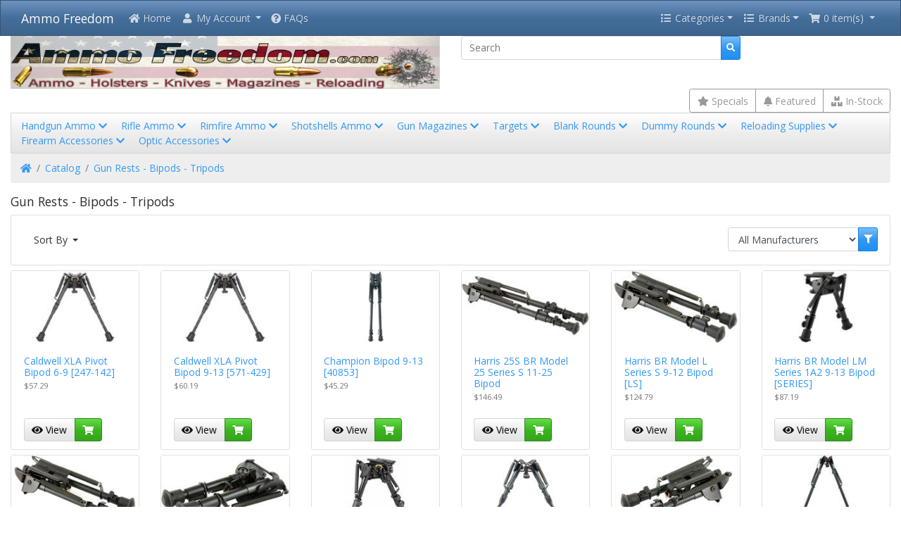

--- FILE ---
content_type: text/html; charset=UTF-8
request_url: https://www.ammofreedom.com/gun-rests-bipods-tripods-for-sale-c-253.html
body_size: 27376
content:
<!DOCTYPE html>
<html lang="en">
<head>
<meta charset="utf-8">
<meta http-equiv="X-UA-Compatible" content="IE=edge">
<meta name="viewport" content="width=device-width, initial-scale=1, shrink-to-fit=no">
<title>Firearm Accessories | Gun Rests - Bipods - Tripods for Sale | Ammo Freedom</title>
<base href="https://www.ammofreedom.com/">

<link rel="stylesheet" href="https://cdnjs.cloudflare.com/ajax/libs/twitter-bootstrap/4.4.1/css/bootstrap.css" integrity="sha384-vXOtxoYb1ilJXRLDg4YD1Kf7+ZDOiiAeUwiH9Ds8hM8Paget1UpGPc/KlaO33/nt" crossorigin="anonymous">
<style>@media (min-width: 576px) {.card-group > .card.is-product {max-width: 50%;}.card-deck > .card.is-product {max-width: calc(50% - 30px);}.card-columns {column-count: 2;}} @media (min-width: 768px) {.card-group > .card.is-product {max-width: 33.333333333333%;}.card-deck > .card.is-product {max-width: calc(33.333333333333% - 30px);}.card-columns {column-count: 3;}} @media (min-width: 992px) {.card-group > .card.is-product {max-width: 25%;}.card-deck > .card.is-product {max-width: calc(25% - 30px);}.card-columns {column-count: 4;}} @media (min-width: 1200px) {.card-group > .card.is-product {max-width: 16.666666666667%;}.card-deck > .card.is-product {max-width: calc(16.666666666667% - 30px);}.card-columns {column-count: 6;}}</style>
<link rel="stylesheet" href="https://cdnjs.cloudflare.com/ajax/libs/font-awesome/5.11.2/css/all.min.css" integrity="sha384-KA6wR/X5RY4zFAHpv/CnoG2UW1uogYfdnP67Uv7eULvTveboZJg0qUpmJZb5VqzN" crossorigin="anonymous">
<!-- stylesheets hooked -->
<style>* {min-height: 0.01px;}.form-control-feedback { position: absolute; width: auto; top: 7px; right: 45px; margin-top: 0; }@media (max-width: 575.98px) {.display-1 {font-size: 3rem;font-weight: 300;line-height: 1.0;}.display-2 {font-size: 2.75rem;font-weight: 300;line-height: 1.0;}.display-3 {font-size: 2.25rem;font-weight: 300;line-height: 1.0;}.display-4 {font-size: 1.75rem;font-weight: 300;line-height: 1.0;}h4 {font-size: 1rem;}}</style>
<link href="user.css" rel="stylesheet">
<link rel="canonical" href="https://www.ammofreedom.com/gun-rests-bipods-tripods-c-104_253.html?view=all" />

<meta name="description" content="Find a variety of Gun Rests - Bipods - Tripods in-stock and ready to ship at Ammo Freedom.  We offer a huge selection of Firearm Accessories at great discount prices.  Shop Ammo Freedom for all your O" />

<meta name="keywords" content="Gun Rests - Bipods - Tripods" />

<link rel="stylesheet" href="ext/themes/Spacelab-bootstrap.min.css">

<link rel="stylesheet" href="https://cdnjs.cloudflare.com/ajax/libs/OwlCarousel2/2.3.4/assets/owl.carousel.min.css">
<link rel="stylesheet" href="https://cdnjs.cloudflare.com/ajax/libs/OwlCarousel2/2.3.4/assets/owl.theme.default.min.css">

<link rel="search" type="application/opensearchdescription+xml" href="https://www.ammofreedom.com/opensearch.php" title="Ammo Freedom" />
<link href="user.css" rel="stylesheet">
</head>
<body>

  <nav class="navbar bg-primary navbar-dark sticky-top navbar-expand-sm cm-navbar">
  <div class="container-fluid">
    <div class="navbar-header">
<button type="button" class="navbar-toggler nb-hamburger-button" data-toggle="collapse" data-target="#collapseCoreNav" aria-controls="collapseCoreNav" aria-expanded="false" aria-label="Toggle Navigation">
  <span class="navbar-toggler-icon"></span></button>


<a class="navbar-brand nb-brand" href="https://www.ammofreedom.com/index.php">Ammo Freedom</a></div>
    <div class="collapse navbar-collapse" id="collapseCoreNav">
      <ul class="navbar-nav mr-auto">
<li class="nav-item nb-home">
  <a class="nav-link" href="https://www.ammofreedom.com/index.php"><i title="Home" class="fas fa-home"></i><span class="d-inline d-sm-none d-md-inline"> Home</span></a></li>


<li class="nav-item dropdown nb-account"> 
  <a class="nav-link dropdown-toggle" href="#" id="navDropdownAccount" role="button" data-toggle="dropdown" aria-haspopup="true" aria-expanded="false">
    <i title="My Account" class="fas fa-user fa-fw"></i><span class="d-inline d-sm-none d-md-inline"> My Account</span> <span class="caret"></span>  </a>
  <div class="dropdown-menu" aria-labelledby="navDropdownAccount">
    <a class="dropdown-item" href="https://www.ammofreedom.com/login.php"><i class="fas fa-fw fa-sign-in-alt"></i> Log In</a><a class="dropdown-item" href="https://www.ammofreedom.com/create_account.php"><i class="fas fa-fw fa-pencil-alt"></i> Register</a>    <div class="dropdown-divider"></div>
    <a class="dropdown-item" href="https://www.ammofreedom.com/account.php">My Account</a>    <a class="dropdown-item" href="https://www.ammofreedom.com/account_history.php">My Orders</a>    <a class="dropdown-item" href="https://www.ammofreedom.com/address_book.php">My Address Book</a>    <a class="dropdown-item" href="https://www.ammofreedom.com/account_password.php">My Password</a>  </div>
</li>


<li class="nav-item nb-faq">
  <a class="nav-link" href="https://www.ammofreedom.com/faq.php"><i class="fas fa-question-circle"></i> FAQs</a></li>

</ul>
<ul class="navbar-nav ml-auto">
<li class="nav-item dropdown nb-categories">
	<a class="nav-link dropdown-toggle" role="button" data-toggle="dropdown" aria-haspopup="true" aria-expanded="false" href="#">
		<i class="fa fa-list fa-fw"></i> Categories</a>
	<div class="dropdown-menu">
		<a class="dropdown-item" href="https://www.ammofreedom.com/handgun-ammo-c-205.html">Handgun Ammo</a><a class="dropdown-item" href="https://www.ammofreedom.com/rifle-ammo-c-270.html">Rifle Ammo</a><a class="dropdown-item" href="https://www.ammofreedom.com/rimfire-ammo-c-206.html">Rimfire Ammo</a><a class="dropdown-item" href="https://www.ammofreedom.com/shotshells-ammo-c-249.html">Shotshells Ammo</a><a class="dropdown-item" href="https://www.ammofreedom.com/gun-magazines-and-accessories-for-sale-c-218.html">Gun Magazines</a><a class="dropdown-item" href="https://www.ammofreedom.com/targets-for-sale-c-247.html">Targets</a><a class="dropdown-item" href="https://www.ammofreedom.com/guncases-for-sale-c-215.html">Guncases</a><a class="dropdown-item" href="https://www.ammofreedom.com/blank-rounds-c-204.html">Blank Rounds</a><a class="dropdown-item" href="https://www.ammofreedom.com/dummy-rounds-c-269.html">Dummy Rounds</a><a class="dropdown-item" href="https://www.ammofreedom.com/reloading-supplies-for-sale-c-111.html">Reloading Supplies</a><a class="dropdown-item" href="https://www.ammofreedom.com/firearm-accessories-for-sale-c-104.html">Firearm Accessories</a><a class="dropdown-item" href="https://www.ammofreedom.com/optic-accessories-for-sale-c-110.html">Optic Accessories</a><a class="dropdown-item" href="https://www.ammofreedom.com/shotshell-steel-loads-c-271.html">Shotshell Steel Loads</a><a class="dropdown-item" href="https://www.ammofreedom.com/shotshell-non-toxic-loads-c-272.html">Shotshell Non-Toxic Loads</a><a class="dropdown-item" href="https://www.ammofreedom.com/shotshell-slug-loads-c-290.html">Shotshell Slug Loads</a><a class="dropdown-item" href="https://www.ammofreedom.com/shotshell-buckshot-loads-c-291.html">Shotshell Buckshot Loads</a><a class="dropdown-item" href="https://www.ammofreedom.com/emergency-kits-supplies-c-2038.html">Emergency Kits & Supplies</a>	</div>
</li>

<li class="nav-item dropdown nb-manufacturers">
	<a class="nav-link dropdown-toggle" href="#" role="button" data-toggle="dropdown" aria-haspopup="true" aria-expanded="false"><i class="fa fa-list fa-fw"></i> Brands</a>

<div class="dropdown-menu"><a class="dropdown-item" href="https://www.ammofreedom.com/shop-in-stock-for-sale-m-733.html">\/</a><a class="dropdown-item" href="https://www.ammofreedom.com/shop-3m-peltor-in-stock-for-sale-m-60.html">3M Peltor</a><a class="dropdown-item" href="https://www.ammofreedom.com/shop-accusharp-in-stock-for-sale-m-601.html">Accusharp</a><a class="dropdown-item" href="https://www.ammofreedom.com/shop-adams-in-stock-for-sale-m-627.html">Adams</a><a class="dropdown-item" href="https://www.ammofreedom.com/shop-adaptive-tactical-in-stock-for-sale-m-748.html">Adaptive Tactical</a><a class="dropdown-item" href="https://www.ammofreedom.com/shop-adco-in-stock-for-sale-m-196.html">ADCO</a><a class="dropdown-item" href="https://www.ammofreedom.com/shop-advanced-armament-in-stock-for-sale-m-635.html">Advanced Armament</a><a class="dropdown-item" href="https://www.ammofreedom.com/shop-advanced-technology-in-stock-for-sale-m-468.html">Advanced Technology</a><a class="dropdown-item" href="https://www.ammofreedom.com/shop-aguila-in-stock-for-sale-m-778.html">Aguila</a><a class="dropdown-item" href="https://www.ammofreedom.com/shop-aim-sports-in-stock-for-sale-m-665.html">Aim Sports</a><a class="dropdown-item" href="https://www.ammofreedom.com/shop-aimshot-in-stock-for-sale-m-501.html">Aimshot</a><a class="dropdown-item" href="https://www.ammofreedom.com/shop-aimtech-in-stock-for-sale-m-120.html">Aimtech</a><a class="dropdown-item" href="https://www.ammofreedom.com/shop-alexander-in-stock-for-sale-m-430.html">Alexander</a><a class="dropdown-item" href="https://www.ammofreedom.com/shop-allen-in-stock-for-sale-m-258.html">Allen</a><a class="dropdown-item" href="https://www.ammofreedom.com/shop-ameriglo-in-stock-for-sale-m-383.html">Ameriglo</a><a class="dropdown-item" href="https://www.ammofreedom.com/shop-anderson-in-stock-for-sale-m-644.html">Anderson</a><a class="dropdown-item" href="https://www.ammofreedom.com/shop-armalite-in-stock-for-sale-m-412.html">ArmaLite</a><a class="dropdown-item" href="https://www.ammofreedom.com/shop-arms-in-stock-for-sale-m-100003.html">ARMS</a><a class="dropdown-item" href="https://www.ammofreedom.com/shop-armscor-in-stock-for-sale-m-984.html">Armscor</a><a class="dropdown-item" href="https://www.ammofreedom.com/shop-arsenal-in-stock-for-sale-m-786.html">Arsenal</a><a class="dropdown-item" href="https://www.ammofreedom.com/shop-asc-in-stock-for-sale-m-670.html">ASC</a><a class="dropdown-item" href="https://www.ammofreedom.com/shop-ati-in-stock-for-sale-m-570.html">ATI</a><a class="dropdown-item" href="https://www.ammofreedom.com/shop-atn-in-stock-for-sale-m-433.html">ATN</a><a class="dropdown-item" href="https://www.ammofreedom.com/shop-atomic-in-stock-for-sale-m-885.html">Atomic</a><a class="dropdown-item" href="https://www.ammofreedom.com/shop-auto-ordnance-in-stock-for-sale-m-100026.html">Auto Ordnance</a><a class="dropdown-item" href="https://www.ammofreedom.com/shop-square-in-stock-for-sale-m-76.html">B-Square</a><a class="dropdown-item" href="https://www.ammofreedom.com/shop-barnes-in-stock-for-sale-m-243.html">Barnes</a><a class="dropdown-item" href="https://www.ammofreedom.com/shop-barrett-in-stock-for-sale-m-100008.html">Barrett</a><a class="dropdown-item" href="https://www.ammofreedom.com/shop-barska-in-stock-for-sale-m-498.html">Barska</a><a class="dropdown-item" href="https://www.ammofreedom.com/shop-bbm-in-stock-for-sale-m-852.html">BBM</a><a class="dropdown-item" href="https://www.ammofreedom.com/shop-beretta-in-stock-for-sale-m-86.html">Beretta</a><a class="dropdown-item" href="https://www.ammofreedom.com/shop-bergara-in-stock-for-sale-m-784.html">Bergara</a><a class="dropdown-item" href="https://www.ammofreedom.com/shop-berger-in-stock-for-sale-m-628.html">Berger</a><a class="dropdown-item" href="https://www.ammofreedom.com/shop-bersa-in-stock-for-sale-m-68.html">Bersa</a><a class="dropdown-item" href="https://www.ammofreedom.com/shop-bianchi-in-stock-for-sale-m-153.html">Bianchi</a><a class="dropdown-item" href="https://www.ammofreedom.com/shop-big-sky-racks-in-stock-for-sale-m-178.html">Big Sky Racks</a><a class="dropdown-item" href="https://www.ammofreedom.com/shop-birchwood-casey-in-stock-for-sale-m-90.html">Birchwood Casey</a><a class="dropdown-item" href="https://www.ammofreedom.com/shop-black-hills-in-stock-for-sale-m-1019.html">Black Hills</a><a class="dropdown-item" href="https://www.ammofreedom.com/shop-blackhawk-in-stock-for-sale-m-528.html">Blackhawk</a><a class="dropdown-item" href="https://www.ammofreedom.com/shop-blue-force-gear-in-stock-for-sale-m-100009.html">Blue Force Gear</a><a class="dropdown-item" href="https://www.ammofreedom.com/shop-boberg-in-stock-for-sale-m-749.html">Boberg</a><a class="dropdown-item" href="https://www.ammofreedom.com/shop-bravo-in-stock-for-sale-m-100007.html">Bravo</a><a class="dropdown-item" href="https://www.ammofreedom.com/shop-breakfree-in-stock-for-sale-m-139.html">BreakFree</a><a class="dropdown-item" href="https://www.ammofreedom.com/shop-brenneke-in-stock-for-sale-m-515.html">Brenneke</a><a class="dropdown-item" href="https://www.ammofreedom.com/shop-briley-in-stock-for-sale-m-472.html">Briley</a><a class="dropdown-item" href="https://www.ammofreedom.com/shop-brown-bear-in-stock-for-sale-m-839.html">Brown Bear</a><a class="dropdown-item" href="https://www.ammofreedom.com/shop-brownells-in-stock-for-sale-m-214.html">Brownells</a><a class="dropdown-item" href="https://www.ammofreedom.com/shop-browning-in-stock-for-sale-m-173.html">Browning</a><a class="dropdown-item" href="https://www.ammofreedom.com/shop-bsa-in-stock-for-sale-m-305.html">BSA</a><a class="dropdown-item" href="https://www.ammofreedom.com/shop-buck-commander-in-stock-for-sale-m-647.html">Buck Commander</a><a class="dropdown-item" href="https://www.ammofreedom.com/shop-buffalo-bore-in-stock-for-sale-m-682.html">Buffalo Bore</a><a class="dropdown-item" href="https://www.ammofreedom.com/shop-bull-frog-in-stock-for-sale-m-475.html">Bull Frog</a><a class="dropdown-item" href="https://www.ammofreedom.com/shop-bulldog-in-stock-for-sale-m-545.html">Bulldog</a><a class="dropdown-item" href="https://www.ammofreedom.com/shop-burris-in-stock-for-sale-m-150.html">Burris</a><a class="dropdown-item" href="https://www.ammofreedom.com/shop-bushmaster-in-stock-for-sale-m-373.html">Bushmaster</a><a class="dropdown-item" href="https://www.ammofreedom.com/shop-bushnell-in-stock-for-sale-m-145.html">Bushnell</a><a class="dropdown-item" href="https://www.ammofreedom.com/shop-butler-creek-in-stock-for-sale-m-140.html">Butler Creek</a><a class="dropdown-item" href="https://www.ammofreedom.com/shop-products-defense-in-stock-for-sale-m-722.html">C-Products Defense</a><a class="dropdown-item" href="https://www.ammofreedom.com/shop-caa-in-stock-for-sale-m-100010.html">CAA</a><a class="dropdown-item" href="https://www.ammofreedom.com/shop-cammenga-in-stock-for-sale-m-568.html">Cammenga</a><a class="dropdown-item" href="https://www.ammofreedom.com/shop-carlsons-in-stock-for-sale-m-565.html">Carlsons</a><a class="dropdown-item" href="https://www.ammofreedom.com/shop-case-in-stock-for-sale-m-201.html">Case</a><a class="dropdown-item" href="https://www.ammofreedom.com/shop-cass-creek-in-stock-for-sale-m-445.html">Cass Creek</a><a class="dropdown-item" href="https://www.ammofreedom.com/shop-cci-in-stock-for-sale-m-204.html">CCI</a><a class="dropdown-item" href="https://www.ammofreedom.com/shop-champion-in-stock-for-sale-m-526.html">Champion</a><a class="dropdown-item" href="https://www.ammofreedom.com/shop-chip-mccormick-in-stock-for-sale-m-352.html">Chip McCormick</a><a class="dropdown-item" href="https://www.ammofreedom.com/shop-cia-in-stock-for-sale-m-532.html">CIA</a><a class="dropdown-item" href="https://www.ammofreedom.com/shop-cmmg-in-stock-for-sale-m-615.html">CMMG</a><a class="dropdown-item" href="https://www.ammofreedom.com/shop-cobra-in-stock-for-sale-m-100027.html">Cobra</a><a class="dropdown-item" href="https://www.ammofreedom.com/shop-code-blue-in-stock-for-sale-m-550.html">Code Blue</a><a class="dropdown-item" href="https://www.ammofreedom.com/shop-cold-steel-in-stock-for-sale-m-246.html">Cold Steel</a><a class="dropdown-item" href="https://www.ammofreedom.com/shop-colt-in-stock-for-sale-m-1.html">Colt</a><a class="dropdown-item" href="https://www.ammofreedom.com/shop-columbia-river-in-stock-for-sale-m-395.html">Columbia River</a><a class="dropdown-item" href="https://www.ammofreedom.com/shop-command-in-stock-for-sale-m-509.html">Command</a><a class="dropdown-item" href="https://www.ammofreedom.com/shop-conquest-scents-in-stock-for-sale-m-708.html">Conquest Scents</a><a class="dropdown-item" href="https://www.ammofreedom.com/shop-corbon-in-stock-for-sale-m-306.html">CorBon</a><a class="dropdown-item" href="https://www.ammofreedom.com/shop-crickett-in-stock-for-sale-m-285.html">Crickett</a><a class="dropdown-item" href="https://www.ammofreedom.com/shop-crimson-trace-in-stock-for-sale-m-313.html">Crimson Trace</a><a class="dropdown-item" href="https://www.ammofreedom.com/shop-crosman-in-stock-for-sale-m-169.html">Crosman</a><a class="dropdown-item" href="https://www.ammofreedom.com/shop-cva-in-stock-for-sale-m-116.html">CVA</a><a class="dropdown-item" href="https://www.ammofreedom.com/shop-cz-in-stock-for-sale-m-407.html">CZ</a><a class="dropdown-item" href="https://www.ammofreedom.com/shop-dac-in-stock-for-sale-m-401.html">DAC</a><a class="dropdown-item" href="https://www.ammofreedom.com/shop-daisy-in-stock-for-sale-m-58.html">Daisy</a><a class="dropdown-item" href="https://www.ammofreedom.com/shop-daniel-defense-in-stock-for-sale-m-100013.html">Daniel Defense</a><a class="dropdown-item" href="https://www.ammofreedom.com/shop-ddupleks-in-stock-for-sale-m-994.html">Ddupleks</a><a class="dropdown-item" href="https://www.ammofreedom.com/shop-dead-ringer-in-stock-for-sale-m-727.html">Dead Ringer</a><a class="dropdown-item" href="https://www.ammofreedom.com/shop-decal-grip-in-stock-for-sale-m-520.html">Decal Grip</a><a class="dropdown-item" href="https://www.ammofreedom.com/shop-desantis-in-stock-for-sale-m-667.html">Desantis</a><a class="dropdown-item" href="https://www.ammofreedom.com/shop-diamondback-in-stock-for-sale-m-634.html">Diamondback</a><a class="dropdown-item" href="https://www.ammofreedom.com/shop-dnz-in-stock-for-sale-m-589.html">DNZ</a><a class="dropdown-item" href="https://www.ammofreedom.com/shop-do-all-traps-in-stock-for-sale-m-428.html">Do All Traps</a><a class="dropdown-item" href="https://www.ammofreedom.com/shop-doubletap-in-stock-for-sale-m-903.html">DoubleTap</a><a class="dropdown-item" href="https://www.ammofreedom.com/shop-dpms-in-stock-for-sale-m-617.html">DPMS</a><a class="dropdown-item" href="https://www.ammofreedom.com/shop-drago-gear-in-stock-for-sale-m-686.html">Drago Gear</a><a class="dropdown-item" href="https://www.ammofreedom.com/shop-drd-in-stock-for-sale-m-753.html">DRD</a><a class="dropdown-item" href="https://www.ammofreedom.com/shop-drymate-in-stock-for-sale-m-504.html">Drymate</a><a class="dropdown-item" href="https://www.ammofreedom.com/shop-duck-commander-in-stock-for-sale-m-759.html">Duck Commander</a><a class="dropdown-item" href="https://www.ammofreedom.com/shop-dynamic-research-tech-in-stock-for-sale-m-729.html">Dynamic Research Tech</a><a class="dropdown-item" href="https://www.ammofreedom.com/shop-eaa-in-stock-for-sale-m-198.html">EAA</a><a class="dropdown-item" href="https://www.ammofreedom.com/shop-ed-brown-in-stock-for-sale-m-787.html">Ed Brown</a><a class="dropdown-item" href="https://www.ammofreedom.com/shop-eley-in-stock-for-sale-m-100046.html">Eley</a><a class="dropdown-item" href="https://www.ammofreedom.com/shop-eliminator-calls-in-stock-for-sale-m-795.html">Eliminator Calls</a><a class="dropdown-item" href="https://www.ammofreedom.com/shop-ergo-in-stock-for-sale-m-602.html">Ergo</a><a class="dropdown-item" href="https://www.ammofreedom.com/shop-estate-in-stock-for-sale-m-328.html">Estate</a><a class="dropdown-item" href="https://www.ammofreedom.com/shop-ets-group-in-stock-for-sale-m-771.html">ETS Group</a><a class="dropdown-item" href="https://www.ammofreedom.com/shop-federal-in-stock-for-sale-m-10.html">Federal</a><a class="dropdown-item" href="https://www.ammofreedom.com/shop-fiocchi-in-stock-for-sale-m-514.html">Fiocchi</a><a class="dropdown-item" href="https://www.ammofreedom.com/shop-firefield-in-stock-for-sale-m-487.html">Firefield</a><a class="dropdown-item" href="https://www.ammofreedom.com/shop-flashbang-in-stock-for-sale-m-705.html">Flashbang</a><a class="dropdown-item" href="https://www.ammofreedom.com/shop-flitz-in-stock-for-sale-m-495.html">Flitz</a><a class="dropdown-item" href="https://www.ammofreedom.com/shop-fn-herstal-in-stock-for-sale-m-409.html">FN Herstal</a><a class="dropdown-item" href="https://www.ammofreedom.com/shop-fobus-in-stock-for-sale-m-427.html">Fobus</a><a class="dropdown-item" href="https://www.ammofreedom.com/shop-fort-scott-munitions-in-stock-for-sale-m-1111.html">Fort Scott Munitions</a><a class="dropdown-item" href="https://www.ammofreedom.com/shop-foxpro-in-stock-for-sale-m-529.html">Foxpro</a><a class="dropdown-item" href="https://www.ammofreedom.com/shop-franklin-in-stock-for-sale-m-754.html">Franklin</a><a class="dropdown-item" href="https://www.ammofreedom.com/shop-frontier-cartridge-in-stock-for-sale-m-935.html">Frontier Cartridge</a><a class="dropdown-item" href="https://www.ammofreedom.com/shop-outdoors-in-stock-for-sale-m-663.html">G-Outdoors</a><a class="dropdown-item" href="https://www.ammofreedom.com/shop-g2-research-in-stock-for-sale-m-777.html">G2 Research</a><a class="dropdown-item" href="https://www.ammofreedom.com/shop-g96-in-stock-for-sale-m-518.html">G96</a><a class="dropdown-item" href="https://www.ammofreedom.com/shop-galati-gear-in-stock-for-sale-m-659.html">Galati Gear</a><a class="dropdown-item" href="https://www.ammofreedom.com/shop-galco-in-stock-for-sale-m-158.html">Galco</a><a class="dropdown-item" href="https://www.ammofreedom.com/shop-gamo-in-stock-for-sale-m-303.html">Gamo</a><a class="dropdown-item" href="https://www.ammofreedom.com/shop-gemtech-in-stock-for-sale-m-100018.html">Gemtech</a><a class="dropdown-item" href="https://www.ammofreedom.com/shop-ggg-in-stock-for-sale-m-100016.html">GG&G</a><a class="dropdown-item" href="https://www.ammofreedom.com/shop-glaser-in-stock-for-sale-m-100017.html">Glaser</a><a class="dropdown-item" href="https://www.ammofreedom.com/shop-glock-in-stock-for-sale-m-137.html">Glock</a><a class="dropdown-item" href="https://www.ammofreedom.com/shop-gorilla-in-stock-for-sale-m-100015.html">Gorilla</a><a class="dropdown-item" href="https://www.ammofreedom.com/shop-great-day-in-stock-for-sale-m-766.html">Great Day</a><a class="dropdown-item" href="https://www.ammofreedom.com/shop-grip-force-adapters-in-stock-for-sale-m-661.html">Grip Force Adapters</a><a class="dropdown-item" href="https://www.ammofreedom.com/shop-grizzly-in-stock-for-sale-m-1096.html">Grizzly</a><a class="dropdown-item" href="https://www.ammofreedom.com/shop-grovtec-in-stock-for-sale-m-648.html">Grovtec</a><a class="dropdown-item" href="https://www.ammofreedom.com/shop-gum-creek-in-stock-for-sale-m-732.html">Gum Creek</a><a class="dropdown-item" href="https://www.ammofreedom.com/shop-h2targets-in-stock-for-sale-m-746.html">H2Targets</a><a class="dropdown-item" href="https://www.ammofreedom.com/shop-harris-in-stock-for-sale-m-192.html">Harris</a><a class="dropdown-item" href="https://www.ammofreedom.com/shop-haydels-in-stock-for-sale-m-45.html">Haydels</a><a class="dropdown-item" href="https://www.ammofreedom.com/shop-hcmags-in-stock-for-sale-m-711.html">HCMags</a><a class="dropdown-item" href="https://www.ammofreedom.com/shop-heckler-kock-in-stock-for-sale-m-486.html">Heckler & Kock</a><a class="dropdown-item" href="https://www.ammofreedom.com/shop-henry-in-stock-for-sale-m-275.html">Henry</a><a class="dropdown-item" href="https://www.ammofreedom.com/shop-hevishot-in-stock-for-sale-m-390.html">Hevishot</a><a class="dropdown-item" href="https://www.ammofreedom.com/shop-hi-point-in-stock-for-sale-m-227.html">Hi-Point</a><a class="dropdown-item" href="https://www.ammofreedom.com/shop-hiviz-in-stock-for-sale-m-298.html">HiViz</a><a class="dropdown-item" href="https://www.ammofreedom.com/shop-hks-in-stock-for-sale-m-59.html">HKS</a><a class="dropdown-item" href="https://www.ammofreedom.com/shop-hogue-in-stock-for-sale-m-131.html">Hogue</a><a class="dropdown-item" href="https://www.ammofreedom.com/shop-honeywell-in-stock-for-sale-m-100049.html">Honeywell</a><a class="dropdown-item" href="https://www.ammofreedom.com/shop-honor-defense-in-stock-for-sale-m-827.html">Honor Defense</a><a class="dropdown-item" href="https://www.ammofreedom.com/shop-hoppes-in-stock-for-sale-m-29.html">Hoppes</a><a class="dropdown-item" href="https://www.ammofreedom.com/shop-hornady-in-stock-for-sale-m-156.html">Hornady</a><a class="dropdown-item" href="https://www.ammofreedom.com/shop-howa-in-stock-for-sale-m-348.html">Howa</a><a class="dropdown-item" href="https://www.ammofreedom.com/shop-howard-leight-in-stock-for-sale-m-281.html">Howard Leight</a><a class="dropdown-item" href="https://www.ammofreedom.com/shop-hpr-in-stock-for-sale-m-676.html">HPR</a><a class="dropdown-item" href="https://www.ammofreedom.com/shop-hsm-in-stock-for-sale-m-690.html">HSM</a><a class="dropdown-item" href="https://www.ammofreedom.com/shop-hunter-company-in-stock-for-sale-m-179.html">Hunter Company</a><a class="dropdown-item" href="https://www.ammofreedom.com/shop-hunters-specialties-in-stock-for-sale-m-261.html">Hunters Specialties</a><a class="dropdown-item" href="https://www.ammofreedom.com/shop-io-in-stock-for-sale-m-582.html">I.O.</a><a class="dropdown-item" href="https://www.ammofreedom.com/shop-ion-in-stock-for-sale-m-804.html">iON</a><a class="dropdown-item" href="https://www.ammofreedom.com/shop-ironsighter-in-stock-for-sale-m-212.html">Ironsighter</a><a class="dropdown-item" href="https://www.ammofreedom.com/shop-iscope-in-stock-for-sale-m-731.html">iScope</a><a class="dropdown-item" href="https://www.ammofreedom.com/shop-iwi-in-stock-for-sale-m-751.html">IWI</a><a class="dropdown-item" href="https://www.ammofreedom.com/shop-izhmash-in-stock-for-sale-m-683.html">Izhmash</a><a class="dropdown-item" href="https://www.ammofreedom.com/shop-jamison-in-stock-for-sale-m-792.html">Jamison</a><a class="dropdown-item" href="https://www.ammofreedom.com/shop-ka-bar-in-stock-for-sale-m-425.html">Ka-Bar</a><a class="dropdown-item" href="https://www.ammofreedom.com/shop-kahr-in-stock-for-sale-m-244.html">Kahr</a><a class="dropdown-item" href="https://www.ammofreedom.com/shop-ke-in-stock-for-sale-m-100021.html">KE</a><a class="dropdown-item" href="https://www.ammofreedom.com/shop-kel-tec-in-stock-for-sale-m-277.html">Kel-Tec</a><a class="dropdown-item" href="https://www.ammofreedom.com/shop-kent-in-stock-for-sale-m-399.html">Kent</a><a class="dropdown-item" href="https://www.ammofreedom.com/shop-kershaw-in-stock-for-sale-m-280.html">Kershaw</a><a class="dropdown-item" href="https://www.ammofreedom.com/shop-kleen-bore-in-stock-for-sale-m-114.html">Kleen-Bore</a><a class="dropdown-item" href="https://www.ammofreedom.com/shop-knight-hale-in-stock-for-sale-m-187.html">Knight & Hale</a><a class="dropdown-item" href="https://www.ammofreedom.com/shop-knights-armament-in-stock-for-sale-m-100022.html">Knights Armament</a><a class="dropdown-item" href="https://www.ammofreedom.com/shop-kns-in-stock-for-sale-m-100023.html">KNS</a><a class="dropdown-item" href="https://www.ammofreedom.com/shop-konus-in-stock-for-sale-m-488.html">Konus</a><a class="dropdown-item" href="https://www.ammofreedom.com/shop-kwik-site-in-stock-for-sale-m-79.html">Kwik-Site</a><a class="dropdown-item" href="https://www.ammofreedom.com/shop-lancer-systems-in-stock-for-sale-m-100028.html">Lancer Systems</a><a class="dropdown-item" href="https://www.ammofreedom.com/shop-lansky-in-stock-for-sale-m-182.html">Lansky</a><a class="dropdown-item" href="https://www.ammofreedom.com/shop-laser-genetics-in-stock-for-sale-m-608.html">Laser Genetics</a><a class="dropdown-item" href="https://www.ammofreedom.com/shop-laserlyte-in-stock-for-sale-m-286.html">LaserLyte</a><a class="dropdown-item" href="https://www.ammofreedom.com/shop-lasermax-in-stock-for-sale-m-283.html">LaserMax</a><a class="dropdown-item" href="https://www.ammofreedom.com/shop-lee-in-stock-for-sale-m-478.html">Lee</a><a class="dropdown-item" href="https://www.ammofreedom.com/shop-leupold-in-stock-for-sale-m-32.html">Leupold</a><a class="dropdown-item" href="https://www.ammofreedom.com/shop-liberty-in-stock-for-sale-m-724.html">Liberty</a><a class="dropdown-item" href="https://www.ammofreedom.com/shop-lightfield-in-stock-for-sale-m-422.html">Lightfield</a><a class="dropdown-item" href="https://www.ammofreedom.com/shop-limbsaver-in-stock-for-sale-m-432.html">Limbsaver</a><a class="dropdown-item" href="https://www.ammofreedom.com/shop-lionheart-in-stock-for-sale-m-752.html">Lionheart</a><a class="dropdown-item" href="https://www.ammofreedom.com/shop-lwrc-in-stock-for-sale-m-100025.html">LWRC</a><a class="dropdown-item" href="https://www.ammofreedom.com/shop-lyman-in-stock-for-sale-m-148.html">Lyman</a><a class="dropdown-item" href="https://www.ammofreedom.com/shop-mm-in-stock-for-sale-m-100012.html">M+M</a><a class="dropdown-item" href="https://www.ammofreedom.com/shop-mace-in-stock-for-sale-m-141.html">Mace</a><a class="dropdown-item" href="https://www.ammofreedom.com/shop-maglite-in-stock-for-sale-m-22.html">Maglite</a><a class="dropdown-item" href="https://www.ammofreedom.com/shop-maglula-in-stock-for-sale-m-755.html">Maglula</a><a class="dropdown-item" href="https://www.ammofreedom.com/shop-magnum-research-in-stock-for-sale-m-88.html">Magnum Research</a><a class="dropdown-item" href="https://www.ammofreedom.com/shop-magpul-in-stock-for-sale-m-717.html">Magpul</a><a class="dropdown-item" href="https://www.ammofreedom.com/shop-magsafe-in-stock-for-sale-m-360.html">Magsafe</a><a class="dropdown-item" href="https://www.ammofreedom.com/shop-magtech-in-stock-for-sale-m-340.html">Magtech</a><a class="dropdown-item" href="https://www.ammofreedom.com/shop-mako-in-stock-for-sale-m-542.html">Mako</a><a class="dropdown-item" href="https://www.ammofreedom.com/shop-marlin-in-stock-for-sale-m-19.html">Marlin</a><a class="dropdown-item" href="https://www.ammofreedom.com/shop-masterpiece-in-stock-for-sale-m-654.html">Masterpiece</a><a class="dropdown-item" href="https://www.ammofreedom.com/shop-mec-in-stock-for-sale-m-252.html">MEC</a><a class="dropdown-item" href="https://www.ammofreedom.com/shop-mec-gar-in-stock-for-sale-m-206.html">Mec-Gar</a><a class="dropdown-item" href="https://www.ammofreedom.com/shop-meopta-in-stock-for-sale-m-719.html">Meopta</a><a class="dropdown-item" href="https://www.ammofreedom.com/shop-meprolight-in-stock-for-sale-m-215.html">Meprolight</a><a class="dropdown-item" href="https://www.ammofreedom.com/shop-midwest-in-stock-for-sale-m-100033.html">Midwest</a><a class="dropdown-item" href="https://www.ammofreedom.com/shop-migra-in-stock-for-sale-m-1072.html">Migra</a><a class="dropdown-item" href="https://www.ammofreedom.com/shop-millett-in-stock-for-sale-m-181.html">Millett</a><a class="dropdown-item" href="https://www.ammofreedom.com/shop-mission-first-in-stock-for-sale-m-691.html">Mission First</a><a class="dropdown-item" href="https://www.ammofreedom.com/shop-mojo-in-stock-for-sale-m-421.html">Mojo</a><a class="dropdown-item" href="https://www.ammofreedom.com/shop-mossberg-in-stock-for-sale-m-83.html">Mossberg</a><a class="dropdown-item" href="https://www.ammofreedom.com/shop-moultrie-in-stock-for-sale-m-270.html">Moultrie</a><a class="dropdown-item" href="https://www.ammofreedom.com/shop-mtm-in-stock-for-sale-m-185.html">MTM</a><a class="dropdown-item" href="https://www.ammofreedom.com/shop-naa-in-stock-for-sale-m-152.html">NAA</a><a class="dropdown-item" href="https://www.ammofreedom.com/shop-national-in-stock-for-sale-m-548.html">National</a><a class="dropdown-item" href="https://www.ammofreedom.com/shop-ncstar-in-stock-for-sale-m-643.html">NcStar</a><a class="dropdown-item" href="https://www.ammofreedom.com/shop-night-optics-in-stock-for-sale-m-700.html">Night Optics</a><a class="dropdown-item" href="https://www.ammofreedom.com/shop-nikon-in-stock-for-sale-m-42.html">Nikon</a><a class="dropdown-item" href="https://www.ammofreedom.com/shop-nobel-sport-italia-in-stock-for-sale-m-999.html">Nobel Sport Italia</a><a class="dropdown-item" href="https://www.ammofreedom.com/shop-norma-in-stock-for-sale-m-52.html">Norma</a><a class="dropdown-item" href="https://www.ammofreedom.com/shop-nosler-in-stock-for-sale-m-172.html">Nosler</a><a class="dropdown-item" href="https://www.ammofreedom.com/shop-novx-in-stock-for-sale-m-961.html">NovX</a><a class="dropdown-item" href="https://www.ammofreedom.com/shop-oath-in-stock-for-sale-m-798.html">Oath</a><a class="dropdown-item" href="https://www.ammofreedom.com/shop-on-time-in-stock-for-sale-m-274.html">On-Time</a><a class="dropdown-item" href="https://www.ammofreedom.com/shop-otis-in-stock-for-sale-m-491.html">Otis</a><a class="dropdown-item" href="https://www.ammofreedom.com/shop-outdoor-connection-in-stock-for-sale-m-300.html">Outdoor Connection</a><a class="dropdown-item" href="https://www.ammofreedom.com/shop-outdoor-edge-in-stock-for-sale-m-75.html">Outdoor Edge</a><a class="dropdown-item" href="https://www.ammofreedom.com/shop-outers-in-stock-for-sale-m-496.html">Outers</a><a class="dropdown-item" href="https://www.ammofreedom.com/shop-pachmayr-in-stock-for-sale-m-34.html">Pachmayr</a><a class="dropdown-item" href="https://www.ammofreedom.com/shop-past-in-stock-for-sale-m-282.html">Past</a><a class="dropdown-item" href="https://www.ammofreedom.com/shop-patriot-ordnance-in-stock-for-sale-m-720.html">Patriot Ordnance</a><a class="dropdown-item" href="https://www.ammofreedom.com/shop-pearce-in-stock-for-sale-m-319.html">Pearce</a><a class="dropdown-item" href="https://www.ammofreedom.com/shop-pelican-in-stock-for-sale-m-611.html">Pelican</a><a class="dropdown-item" href="https://www.ammofreedom.com/shop-phase-in-stock-for-sale-m-100035.html">Phase 5</a><a class="dropdown-item" href="https://www.ammofreedom.com/shop-phoenix-in-stock-for-sale-m-692.html">Phoenix</a><a class="dropdown-item" href="https://www.ammofreedom.com/shop-plano-in-stock-for-sale-m-385.html">Plano</a><a class="dropdown-item" href="https://www.ammofreedom.com/shop-plinker-in-stock-for-sale-m-680.html">Plinker</a><a class="dropdown-item" href="https://www.ammofreedom.com/shop-pmc-in-stock-for-sale-m-170.html">PMC</a><a class="dropdown-item" href="https://www.ammofreedom.com/shop-polycase-in-stock-for-sale-m-782.html">PolyCase</a><a class="dropdown-item" href="https://www.ammofreedom.com/shop-polyfrang-in-stock-for-sale-m-1066.html">PolyFrang</a><a class="dropdown-item" href="https://www.ammofreedom.com/shop-polymaggs-in-stock-for-sale-m-649.html">Polymaggs</a><a class="dropdown-item" href="https://www.ammofreedom.com/shop-primos-in-stock-for-sale-m-299.html">Primos</a><a class="dropdown-item" href="https://www.ammofreedom.com/shop-promag-in-stock-for-sale-m-266.html">ProMag</a><a class="dropdown-item" href="https://www.ammofreedom.com/shop-prvi-partizan-in-stock-for-sale-m-940.html">Prvi Partizan</a><a class="dropdown-item" href="https://www.ammofreedom.com/shop-ps-in-stock-for-sale-m-100036.html">PS</a><a class="dropdown-item" href="https://www.ammofreedom.com/shop-psp-in-stock-for-sale-m-547.html">PSP</a><a class="dropdown-item" href="https://www.ammofreedom.com/shop-radians-in-stock-for-sale-m-405.html">Radians</a><a class="dropdown-item" href="https://www.ammofreedom.com/shop-ram-line-in-stock-for-sale-m-15.html">Ram-Line</a><a class="dropdown-item" href="https://www.ammofreedom.com/shop-ramrodz-in-stock-for-sale-m-763.html">RamRodz</a><a class="dropdown-item" href="https://www.ammofreedom.com/shop-rcbs-in-stock-for-sale-m-203.html">RCBS</a><a class="dropdown-item" href="https://www.ammofreedom.com/shop-red-army-in-stock-for-sale-m-776.html">Red Army</a><a class="dropdown-item" href="https://www.ammofreedom.com/shop-redfield-mounts-in-stock-for-sale-m-4.html">Redfield Mounts</a><a class="dropdown-item" href="https://www.ammofreedom.com/shop-remington-in-stock-for-sale-m-5.html">Remington</a><a class="dropdown-item" href="https://www.ammofreedom.com/shop-repel-in-stock-for-sale-m-636.html">Repel</a><a class="dropdown-item" href="https://www.ammofreedom.com/shop-revo-in-stock-for-sale-m-633.html">Revo</a><a class="dropdown-item" href="https://www.ammofreedom.com/shop-rio-in-stock-for-sale-m-970.html">Rio</a><a class="dropdown-item" href="https://www.ammofreedom.com/shop-rock-river-in-stock-for-sale-m-688.html">Rock River</a><a class="dropdown-item" href="https://www.ammofreedom.com/shop-rossi-in-stock-for-sale-m-318.html">Rossi</a><a class="dropdown-item" href="https://www.ammofreedom.com/shop-ruag-in-stock-for-sale-m-637.html">Ruag</a><a class="dropdown-item" href="https://www.ammofreedom.com/shop-ruger-in-stock-for-sale-m-369.html">Ruger</a><a class="dropdown-item" href="https://www.ammofreedom.com/shop-rugged-gear-in-stock-for-sale-m-264.html">Rugged Gear</a><a class="dropdown-item" href="https://www.ammofreedom.com/shop-rws-in-stock-for-sale-m-100043.html">RWS</a><a class="dropdown-item" href="https://www.ammofreedom.com/shop-sog-in-stock-for-sale-m-431.html">S.O.G.</a><a class="dropdown-item" href="https://www.ammofreedom.com/shop-sabre-in-stock-for-sale-m-338.html">Sabre</a><a class="dropdown-item" href="https://www.ammofreedom.com/shop-safariland-in-stock-for-sale-m-184.html">Safariland</a><a class="dropdown-item" href="https://www.ammofreedom.com/shop-samson-in-stock-for-sale-m-757.html">Samson</a><a class="dropdown-item" href="https://www.ammofreedom.com/shop-savage-in-stock-for-sale-m-73.html">Savage</a><a class="dropdown-item" href="https://www.ammofreedom.com/shop-sccy-in-stock-for-sale-m-652.html">SCCY</a><a class="dropdown-item" href="https://www.ammofreedom.com/shop-scopecoat-in-stock-for-sale-m-442.html">Scopecoat</a><a class="dropdown-item" href="https://www.ammofreedom.com/shop-seahorse-in-stock-for-sale-m-614.html">Seahorse</a><a class="dropdown-item" href="https://www.ammofreedom.com/shop-sellier-bellot-in-stock-for-sale-m-9211.html">Sellier & Bellot</a><a class="dropdown-item" href="https://www.ammofreedom.com/shop-shooters-choice-in-stock-for-sale-m-175.html">Shooters Choice</a><a class="dropdown-item" href="https://www.ammofreedom.com/shop-shooting-chrony-in-stock-for-sale-m-77.html">Shooting Chrony</a><a class="dropdown-item" href="https://www.ammofreedom.com/shop-sierra-in-stock-for-sale-m-208.html">Sierra</a><a class="dropdown-item" href="https://www.ammofreedom.com/shop-sig-sauer-in-stock-for-sale-m-51.html">Sig Sauer</a><a class="dropdown-item" href="https://www.ammofreedom.com/shop-sightmark-in-stock-for-sale-m-621.html">Sightmark</a><a class="dropdown-item" href="https://www.ammofreedom.com/shop-silver-bullet-in-stock-for-sale-m-747.html">Silver Bullet</a><a class="dropdown-item" href="https://www.ammofreedom.com/shop-silver-state-in-stock-for-sale-m-100038.html">Silver State</a><a class="dropdown-item" href="https://www.ammofreedom.com/shop-skb-sports-in-stock-for-sale-m-322.html">SKB Sports</a><a class="dropdown-item" href="https://www.ammofreedom.com/shop-smartreloader-in-stock-for-sale-m-623.html">SmartReloader</a><a class="dropdown-item" href="https://www.ammofreedom.com/shop-smith-wesson-in-stock-for-sale-m-31.html">Smith & Wesson</a><a class="dropdown-item" href="https://www.ammofreedom.com/shop-southern-bloomer-in-stock-for-sale-m-536.html">Southern Bloomer</a><a class="dropdown-item" href="https://www.ammofreedom.com/shop-speedfeed-in-stock-for-sale-m-436.html">Speedfeed</a><a class="dropdown-item" href="https://www.ammofreedom.com/shop-springfield-in-stock-for-sale-m-197.html">Springfield</a><a class="dropdown-item" href="https://www.ammofreedom.com/shop-spyderco-in-stock-for-sale-m-260.html">Spyderco</a><a class="dropdown-item" href="https://www.ammofreedom.com/shop-streamlight-in-stock-for-sale-m-78.html">Streamlight</a><a class="dropdown-item" href="https://www.ammofreedom.com/shop-sun-optics-in-stock-for-sale-m-655.html">Sun Optics</a><a class="dropdown-item" href="https://www.ammofreedom.com/shop-surefire-in-stock-for-sale-m-236.html">Surefire</a><a class="dropdown-item" href="https://www.ammofreedom.com/shop-swift-in-stock-for-sale-m-374.html">Swift</a><a class="dropdown-item" href="https://www.ammofreedom.com/shop-tactical-solutions-in-stock-for-sale-m-100030.html">Tactical Solutions</a><a class="dropdown-item" href="https://www.ammofreedom.com/shop-talley-in-stock-for-sale-m-593.html">Talley</a><a class="dropdown-item" href="https://www.ammofreedom.com/shop-tanglefree-in-stock-for-sale-m-797.html">Tanglefree</a><a class="dropdown-item" href="https://www.ammofreedom.com/shop-tannerite-in-stock-for-sale-m-651.html">Tannerite</a><a class="dropdown-item" href="https://www.ammofreedom.com/shop-tapco-in-stock-for-sale-m-549.html">Tapco</a><a class="dropdown-item" href="https://www.ammofreedom.com/shop-tasco-in-stock-for-sale-m-61.html">Tasco</a><a class="dropdown-item" href="https://www.ammofreedom.com/shop-taser-in-stock-for-sale-m-100006.html">Taser</a><a class="dropdown-item" href="https://www.ammofreedom.com/shop-taurus-in-stock-for-sale-m-85.html">Taurus</a><a class="dropdown-item" href="https://www.ammofreedom.com/shop-tetra-in-stock-for-sale-m-291.html">Tetra</a><a class="dropdown-item" href="https://www.ammofreedom.com/shop-thermacell-in-stock-for-sale-m-415.html">Thermacell</a><a class="dropdown-item" href="https://www.ammofreedom.com/shop-thermold-in-stock-for-sale-m-586.html">Thermold</a><a class="dropdown-item" href="https://www.ammofreedom.com/shop-thunderbolt-in-stock-for-sale-m-767.html">Thunderbolt</a><a class="dropdown-item" href="https://www.ammofreedom.com/shop-tikka-in-stock-for-sale-m-372.html">Tikka</a><a class="dropdown-item" href="https://www.ammofreedom.com/shop-tinks-in-stock-for-sale-m-66.html">Tinks</a><a class="dropdown-item" href="https://www.ammofreedom.com/shop-traditions-in-stock-for-sale-m-160.html">Traditions</a><a class="dropdown-item" href="https://www.ammofreedom.com/shop-trijicon-in-stock-for-sale-m-171.html">Trijicon</a><a class="dropdown-item" href="https://www.ammofreedom.com/shop-troy-in-stock-for-sale-m-100040.html">Troy</a><a class="dropdown-item" href="https://www.ammofreedom.com/shop-troy-defense-in-stock-for-sale-m-609.html">Troy Defense</a><a class="dropdown-item" href="https://www.ammofreedom.com/shop-truglo-in-stock-for-sale-m-311.html">Truglo</a><a class="dropdown-item" href="https://www.ammofreedom.com/shop-tula-in-stock-for-sale-m-624.html">Tula</a><a class="dropdown-item" href="https://www.ammofreedom.com/shop-um-tactical-in-stock-for-sale-m-774.html">UM Tactical</a><a class="dropdown-item" href="https://www.ammofreedom.com/shop-uncategorized-in-stock-for-sale-m-524.html">Uncategorized</a><a class="dropdown-item" href="https://www.ammofreedom.com/shop-uncle-mikes-in-stock-for-sale-m-28.html">Uncle Mikes</a><a class="dropdown-item" href="https://www.ammofreedom.com/shop-ussg-in-stock-for-sale-m-100032.html">USSG</a><a class="dropdown-item" href="https://www.ammofreedom.com/shop-utas-usa-in-stock-for-sale-m-764.html">UTAS-USA</a><a class="dropdown-item" href="https://www.ammofreedom.com/shop-vero-in-stock-for-sale-m-639.html">Vero</a><a class="dropdown-item" href="https://www.ammofreedom.com/shop-versa-in-stock-for-sale-m-585.html">Versa</a><a class="dropdown-item" href="https://www.ammofreedom.com/shop-vertx-in-stock-for-sale-m-801.html">Vertx</a><a class="dropdown-item" href="https://www.ammofreedom.com/shop-viridian-in-stock-for-sale-m-554.html">Viridian</a><a class="dropdown-item" href="https://www.ammofreedom.com/shop-walther-in-stock-for-sale-m-588.html">Walther</a><a class="dropdown-item" href="https://www.ammofreedom.com/shop-warne-in-stock-for-sale-m-438.html">Warne</a><a class="dropdown-item" href="https://www.ammofreedom.com/shop-weatherby-in-stock-for-sale-m-166.html">Weatherby</a><a class="dropdown-item" href="https://www.ammofreedom.com/shop-weaver-in-stock-for-sale-m-564.html">Weaver</a><a class="dropdown-item" href="https://www.ammofreedom.com/shop-wildlife-research-in-stock-for-sale-m-271.html">Wildlife Research</a><a class="dropdown-item" href="https://www.ammofreedom.com/shop-wiley-in-stock-for-sale-m-664.html">Wiley-X</a><a class="dropdown-item" href="https://www.ammofreedom.com/shop-williams-in-stock-for-sale-m-467.html">Williams</a><a class="dropdown-item" href="https://www.ammofreedom.com/shop-wilson-combat-in-stock-for-sale-m-437.html">Wilson Combat</a><a class="dropdown-item" href="https://www.ammofreedom.com/shop-winchester-in-stock-for-sale-m-12.html">Winchester</a><a class="dropdown-item" href="https://www.ammofreedom.com/shop-windham-weaponry-in-stock-for-sale-m-650.html">Windham Weaponry</a><a class="dropdown-item" href="https://www.ammofreedom.com/shop-wipeout-in-stock-for-sale-m-535.html">Wipeout</a><a class="dropdown-item" href="https://www.ammofreedom.com/shop-wise-in-stock-for-sale-m-673.html">Wise</a><a class="dropdown-item" href="https://www.ammofreedom.com/shop-wolf-in-stock-for-sale-m-389.html">Wolf</a><a class="dropdown-item" href="https://www.ammofreedom.com/shop-yankee-hill-in-stock-for-sale-m-783.html">Yankee Hill</a><a class="dropdown-item" href="https://www.ammofreedom.com/shop-zeiss-in-stock-for-sale-m-347.html">Zeiss</a><a class="dropdown-item" href="https://www.ammofreedom.com/shop-zuber-in-stock-for-sale-m-1105.html">Zuber</a></div>
</li>
<li class="nav-item dropdown nb-shopping-cart">
  <a class="nav-link dropdown-toggle" href="#" id="navDropdownCart" role="button" data-toggle="dropdown" aria-haspopup="true" aria-expanded="false">
    <i title="Shopping Cart" class="fas fa-shopping-cart fa-fw"></i><span class="d-inline d-sm-none d-md-inline"> 0 item(s)</span> <span class="caret"></span>  </a>
        
  <div class="dropdown-menu dropdown-menu-right" aria-labelledby="navDropdownCart">
    <div class="float-left"><a class="dropdown-item" href="https://www.ammofreedom.com/shopping_cart.php">0 item(s), $0.00</a></div>  </div>
</li>

</ul>
    </div>
  </div>
</nav>


  <div id="bodyWrapper" class="container-fluid">

    <!-- noJs hooked -->
<noscript>
  <div class="alert alert-danger text-center"><p><strong>JavaScript seems to be disabled in your browser.</strong></p><p>You must have JavaScript enabled in your browser to utilize the functionality of this website.<br><a class="alert-link" href="https://www.enable-javascript.com/" target="_blank" rel="nofollow">Click here for instructions on enabling javascript in your browser</a>.</p></div>
  <div class="w-100"></div>
</noscript>
<div class="row">
  <link rel="stylesheet" type="text/css" href="ext/menu_xs/css/component.css" />
<script src="ext/menu_xs/js/modernizr.custom.js"></script>
<script src="ext/menu_xs/js/jquery.dlmenu.js"></script>
<div id="catMenu" class="col-sm-12 d-lg-none">


	<div id="dl-menu" class="navbar navbar-header d-lg-none bg-info navbar-dark none" style="z-index:1000;">
		<button type="button" class="dl-trigger btn btn-light btn-block dropdown-toggleX2" data-toggle="dropdown" aria-haspopup="true" aria-expanded="false">
			<i class="fas fa-chevron-down"></i> Categories..		</button>
		<ul class="dropdown-menu text-left dl-menu">
			<li>&nbsp;<a href="#">Handgun Ammo</a><ul class="dl-submenu"><li style="border-bottom:solid 1px #e5e5e5;"><a href="https://www.ammofreedom.com/handgun-ammo-c-205.html"><strong><span class="fas fa-list fa-lg"></span>&nbsp;Handgun Ammo</strong></a></li><li>&nbsp;<a href="https://www.ammofreedom.com/10mm-auto-ammo-c-1067.html">10mm Auto Ammo</a></li><li>&nbsp;<a href="https://www.ammofreedom.com/22-tcm-ammo-c-1900.html">22 TCM Ammo</a></li><li>&nbsp;<a href="https://www.ammofreedom.com/25-acp-automatic-ammo-c-1283.html">25 ACP / Automatic Ammo</a></li><li>&nbsp;<a href="https://www.ammofreedom.com/284-winchester-ammo-c-1547.html">284 Winchester Ammo</a></li><li>&nbsp;<a href="https://www.ammofreedom.com/30-carbine-ammo-c-1532.html">30 Carbine Ammo</a></li><li>&nbsp;<a href="https://www.ammofreedom.com/30-luger-ammo-c-1289.html">30 Luger Ammo</a></li><li>&nbsp;<a href="https://www.ammofreedom.com/32-acp-automatic-ammo-c-1222.html">32 ACP / Automatic Ammo</a></li><li>&nbsp;<a href="https://www.ammofreedom.com/32-magnum-ammo-c-1397.html">32 H&R Magnum Ammo</a></li><li>&nbsp;<a href="https://www.ammofreedom.com/32-naa-ammo-c-1321.html">32 NAA Ammo</a></li><li>&nbsp;<a href="https://www.ammofreedom.com/32-ammo-c-1304.html">32 S&W Ammo</a></li><li><a href="https://www.ammofreedom.com/handgun-ammo-c-205.html"><strong><span class="fas fa-hand-point-right"></span>&nbsp; See All Handgun Ammo</strong></a></li></ul></li><li>&nbsp;<a href="#">Rifle Ammo</a><ul class="dl-submenu"><li style="border-bottom:solid 1px #e5e5e5;"><a href="https://www.ammofreedom.com/rifle-ammo-c-270.html"><strong><span class="fas fa-list fa-lg"></span>&nbsp;Rifle Ammo</strong></a></li><li>&nbsp;<a href="https://www.ammofreedom.com/17-hornet-ammo-c-1623.html">17 Hornet Ammo</a></li><li>&nbsp;<a href="https://www.ammofreedom.com/17-rem-fireball-ammo-c-1380.html">17 Rem Fireball Ammo</a></li><li>&nbsp;<a href="https://www.ammofreedom.com/17-remington-ammo-c-1455.html">17 Remington Ammo</a></li><li>&nbsp;<a href="https://www.ammofreedom.com/204-ruger-ammo-c-1119.html">204 Ruger Ammo</a></li><li>&nbsp;<a href="https://www.ammofreedom.com/218-winchester-bee-ammo-c-1544.html">218 Winchester Bee Ammo</a></li><li>&nbsp;<a href="https://www.ammofreedom.com/22-hornet-ammo-c-1130.html">22 Hornet Ammo</a></li><li>&nbsp;<a href="https://www.ammofreedom.com/22-nosler-ammo-c-1898.html">22 Nosler Ammo</a></li><li>&nbsp;<a href="https://www.ammofreedom.com/22-remington-jet-ammo-c-1986.html">22 Remington Jet Ammo</a></li><li>&nbsp;<a href="https://www.ammofreedom.com/22-winchester-ammo-c-2049.html">22 Winchester Ammo</a></li><li>&nbsp;<a href="https://www.ammofreedom.com/22-250-remington-ammo-c-1039.html">22-250 Remington Ammo</a></li><li><a href="https://www.ammofreedom.com/rifle-ammo-c-270.html"><strong><span class="fas fa-hand-point-right"></span>&nbsp; See All Rifle Ammo</strong></a></li></ul></li><li>&nbsp;<a href="#">Rimfire Ammo</a><ul class="dl-submenu"><li style="border-bottom:solid 1px #e5e5e5;"><a href="https://www.ammofreedom.com/rimfire-ammo-c-206.html"><strong><span class="fas fa-list fa-lg"></span>&nbsp;Rimfire Ammo</strong></a></li><li>&nbsp;<a href="https://www.ammofreedom.com/17-hmr-ammo-c-1121.html">17 HMR Ammo</a></li><li>&nbsp;<a href="https://www.ammofreedom.com/17-mach-hm2-ammo-c-1504.html">17 Mach 2 (HM2) Ammo</a></li><li>&nbsp;<a href="https://www.ammofreedom.com/17-win-super-mag-ammo-c-1695.html">17 Win Super Mag Ammo</a></li><li>&nbsp;<a href="https://www.ammofreedom.com/22-long-ammo-c-1530.html">22 Long Ammo</a></li><li>&nbsp;<a href="https://www.ammofreedom.com/22-long-rifle-lr-ammo-c-1122.html">22 Long Rifle (LR) Ammo</a></li><li>&nbsp;<a href="https://www.ammofreedom.com/22-magnum-wmr-ammo-c-1016.html">22 Magnum (WMR) Ammo</a></li><li>&nbsp;<a href="https://www.ammofreedom.com/22-short-ammo-c-1410.html">22 Short Ammo</a></li><li>&nbsp;<a href="https://www.ammofreedom.com/22-win-rimfire-wrf-ammo-c-1536.html">22 Win Rimfire (WRF) Ammo</a></li></ul></li><li>&nbsp;<a href="#">Shotshells Ammo</a><ul class="dl-submenu"><li style="border-bottom:solid 1px #e5e5e5;"><a href="https://www.ammofreedom.com/shotshells-ammo-c-249.html"><strong><span class="fas fa-list fa-lg"></span>&nbsp;Shotshells Ammo</strong></a></li><li>&nbsp;<a href="https://www.ammofreedom.com/10-gauge-buckshot-loads-c-1518.html">10 Gauge Buckshot Loads</a></li><li>&nbsp;<a href="https://www.ammofreedom.com/10-gauge-lead-loads-c-1025.html">10 Gauge Lead Loads</a></li><li>&nbsp;<a href="https://www.ammofreedom.com/10-gauge-non-toxic-loads-c-1407.html">10 Gauge Non-Toxic Loads</a></li><li>&nbsp;<a href="https://www.ammofreedom.com/10-gauge-slug-loads-c-1141.html">10 Gauge Slug Loads</a></li><li>&nbsp;<a href="https://www.ammofreedom.com/10-gauge-steel-loads-c-1143.html">10 Gauge Steel Loads</a></li><li>&nbsp;<a href="https://www.ammofreedom.com/12-gauge-buckshot-loads-c-1313.html">12 Gauge Buckshot Loads</a></li><li>&nbsp;<a href="https://www.ammofreedom.com/12-gauge-lead-loads-c-1023.html">12 Gauge Lead Loads</a></li><li>&nbsp;<a href="https://www.ammofreedom.com/12-gauge-non-toxic-loads-c-1185.html">12 Gauge Non-Toxic Loads</a></li><li>&nbsp;<a href="https://www.ammofreedom.com/12-gauge-slug-loads-c-1166.html">12 Gauge Slug Loads</a></li><li>&nbsp;<a href="https://www.ammofreedom.com/12-gauge-steel-loads-c-1142.html">12 Gauge Steel Loads</a></li><li><a href="https://www.ammofreedom.com/shotshells-ammo-c-249.html"><strong><span class="fas fa-hand-point-right"></span>&nbsp; See All Shotshells Ammo</strong></a></li></ul></li><li>&nbsp;<a href="#">Gun Magazines</a><ul class="dl-submenu"><li style="border-bottom:solid 1px #e5e5e5;"><a href="https://www.ammofreedom.com/gun-magazines-and-accessories-for-sale-c-218.html"><strong><span class="fas fa-list fa-lg"></span>&nbsp;Gun Magazines</strong></a></li><li>&nbsp;<a href="https://www.ammofreedom.com/adaptive-tactical-magazines-c-1707.html">Adaptive Tactical Magazines</a></li><li>&nbsp;<a href="https://www.ammofreedom.com/adco-magazines-c-1146.html">ADCO Magazines</a></li><li>&nbsp;<a href="https://www.ammofreedom.com/advanced-technology-magazines-c-1726.html">Advanced Technology Magazines</a></li><li>&nbsp;<a href="https://www.ammofreedom.com/aim-sports-magazines-c-1960.html">Aim Sports Magazines</a></li><li>&nbsp;<a href="https://www.ammofreedom.com/allen-magazines-c-1715.html">Allen Magazines</a></li><li>&nbsp;<a href="https://www.ammofreedom.com/armalite-magazines-c-1074.html">ArmaLite Magazines</a></li><li>&nbsp;<a href="https://www.ammofreedom.com/arms-magazines-c-1783.html">ARMS Magazines</a></li><li>&nbsp;<a href="https://www.ammofreedom.com/arsenal-magazines-c-1855.html">Arsenal Magazines</a></li><li>&nbsp;<a href="https://www.ammofreedom.com/asc-magazines-c-1619.html">ASC Magazines</a></li><li>&nbsp;<a href="https://www.ammofreedom.com/ati-magazines-c-1523.html">ATI Magazines</a></li><li><a href="https://www.ammofreedom.com/gun-magazines-and-accessories-for-sale-c-218.html"><strong><span class="fas fa-hand-point-right"></span>&nbsp; See All Gun Magazines</strong></a></li></ul></li><li>&nbsp;<a href="https://www.ammofreedom.com/targets-for-sale-c-247.html">Targets</a></li><li>&nbsp;<a href="#">Guncases</a><ul class="dl-submenu"><li style="border-bottom:solid 1px #e5e5e5;"><a href="https://www.ammofreedom.com/guncases-for-sale-c-215.html"><strong><span class="fas fa-list fa-lg"></span>&nbsp;Guncases</strong></a></li><li>&nbsp;<a href="https://www.ammofreedom.com/accessory-cases-c-1242.html">Accessory Cases</a></li><li>&nbsp;<a href="https://www.ammofreedom.com/archery-cases-c-1438.html">Archery Cases</a></li><li>&nbsp;<a href="https://www.ammofreedom.com/atv-cases-c-1204.html">ATV Cases</a></li><li>&nbsp;<a href="https://www.ammofreedom.com/bag-cases-c-1705.html">Bag Cases</a></li><li>&nbsp;<a href="https://www.ammofreedom.com/fanny-packs-c-1447.html">Fanny Packs</a></li><li>&nbsp;<a href="https://www.ammofreedom.com/handgun-cases-c-1113.html">Handgun Cases</a></li><li>&nbsp;<a href="https://www.ammofreedom.com/long-gun-cases-c-1013.html">Long Gun Cases</a></li><li>&nbsp;<a href="https://www.ammofreedom.com/pistol-cases-c-1272.html">Pistol Cases</a></li><li>&nbsp;<a href="https://www.ammofreedom.com/pistol-rugs-c-1371.html">Pistol Rugs</a></li><li>&nbsp;<a href="https://www.ammofreedom.com/shell-holders-c-1219.html">Shell Holders</a></li><li><a href="https://www.ammofreedom.com/guncases-for-sale-c-215.html"><strong><span class="fas fa-hand-point-right"></span>&nbsp; See All Guncases</strong></a></li></ul></li><li>&nbsp;<a href="#">Blank Rounds</a><ul class="dl-submenu"><li style="border-bottom:solid 1px #e5e5e5;"><a href="https://www.ammofreedom.com/blank-rounds-c-204.html"><strong><span class="fas fa-list fa-lg"></span>&nbsp;Blank Rounds</strong></a></li><li>&nbsp;<a href="https://www.ammofreedom.com/10-gauge-blanks-c-1543.html">10 Gauge Blanks</a></li><li>&nbsp;<a href="https://www.ammofreedom.com/12-gauge-blanks-c-1300.html">12 Gauge Blanks</a></li><li>&nbsp;<a href="https://www.ammofreedom.com/22-long-rifle-lr-blanks-c-1293.html">22 Long Rifle (LR) Blanks</a></li><li>&nbsp;<a href="https://www.ammofreedom.com/22-short-blank-c-2039.html">22 Short Blank</a></li><li>&nbsp;<a href="https://www.ammofreedom.com/22-short-blanks-c-1531.html">22 Short Blanks</a></li><li>&nbsp;<a href="https://www.ammofreedom.com/223-rem-56-nato-blanks-c-1918.html">223 Rem (5.56 NATO) Blanks</a></li><li>&nbsp;<a href="https://www.ammofreedom.com/30-06-springfield-blanks-c-1917.html">30-06 Springfield Blanks</a></li><li>&nbsp;<a href="https://www.ammofreedom.com/308-win-62-nato-blanks-c-1919.html">308 Win (7.62 NATO) Blanks</a></li><li>&nbsp;<a href="https://www.ammofreedom.com/32-acp-automatic-blanks-c-1298.html">32 ACP / Automatic Blanks</a></li><li>&nbsp;<a href="https://www.ammofreedom.com/32-rimmed-blanks-c-1299.html">32 Rimmed Blanks</a></li><li><a href="https://www.ammofreedom.com/blank-rounds-c-204.html"><strong><span class="fas fa-hand-point-right"></span>&nbsp; See All Blank Rounds</strong></a></li></ul></li><li>&nbsp;<a href="#">Dummy Rounds</a><ul class="dl-submenu"><li style="border-bottom:solid 1px #e5e5e5;"><a href="https://www.ammofreedom.com/dummy-rounds-c-269.html"><strong><span class="fas fa-list fa-lg"></span>&nbsp;Dummy Rounds</strong></a></li><li>&nbsp;<a href="https://www.ammofreedom.com/10-gauge-dummy-shells-c-1440.html">10 Gauge Dummy Shells</a></li><li>&nbsp;<a href="https://www.ammofreedom.com/12-gauge-dummy-shells-c-1064.html">12 Gauge Dummy Shells</a></li><li>&nbsp;<a href="https://www.ammofreedom.com/16-gauge-dummy-shells-c-1439.html">16 Gauge Dummy Shells</a></li><li>&nbsp;<a href="https://www.ammofreedom.com/17-hmr-22-magnum-dummy-c-1174.html">17 HMR / 22 Magnum Dummy</a></li><li>&nbsp;<a href="https://www.ammofreedom.com/17-mach-hm2-dummy-c-1175.html">17 Mach 2 (HM2) Dummy</a></li><li>&nbsp;<a href="https://www.ammofreedom.com/17-remington-dummy-c-1180.html">17 Remington Dummy</a></li><li>&nbsp;<a href="https://www.ammofreedom.com/20-gauge-dummy-c-1065.html">20 Gauge Dummy</a></li><li>&nbsp;<a href="https://www.ammofreedom.com/204-ruger-dummy-c-1181.html">204 Ruger Dummy</a></li><li>&nbsp;<a href="https://www.ammofreedom.com/22-long-rifle-lr-dummy-c-1177.html">22 Long Rifle (LR) Dummy</a></li><li>&nbsp;<a href="https://www.ammofreedom.com/22-magnum-wmr-dummy-c-1176.html">22 Magnum (WMR) Dummy</a></li><li><a href="https://www.ammofreedom.com/dummy-rounds-c-269.html"><strong><span class="fas fa-hand-point-right"></span>&nbsp; See All Dummy Rounds</strong></a></li></ul></li><li>&nbsp;<a href="#">Reloading Supplies</a><ul class="dl-submenu"><li style="border-bottom:solid 1px #e5e5e5;"><a href="https://www.ammofreedom.com/reloading-supplies-for-sale-c-111.html"><strong><span class="fas fa-list fa-lg"></span>&nbsp;Reloading Supplies</strong></a></li><li><a href="#">Reloading Bullets</a><ul class="dl-submenu"><li style="border-bottom:solid 1px #e5e5e5;"><a href="https://www.ammofreedom.com/reloading-bullets-for-sale-c-236.html"><strong><span class="fas fa-list fa-lg"></span>&nbsp;Reloading Bullets</strong></a></li><li>&nbsp;<a href="https://www.ammofreedom.com/barnes-reloading-bullets-c-1190.html">Barnes Bullets</a></li><li>&nbsp;<a href="https://www.ammofreedom.com/berger-reloading-bullets-c-1569.html">Berger Bullets</a></li><li>&nbsp;<a href="https://www.ammofreedom.com/cci-reloading-bullets-c-1265.html">CCI Bullets</a></li><li>&nbsp;<a href="https://www.ammofreedom.com/hornady-reloading-bullets-c-1360.html">Hornady Bullets</a></li><li>&nbsp;<a href="https://www.ammofreedom.com/naa-reloading-bullets-c-1405.html">NAA Bullets</a></li><li>&nbsp;<a href="https://www.ammofreedom.com/nosler-reloading-bullets-c-1202.html">Nosler Bullets</a></li><li>&nbsp;<a href="https://www.ammofreedom.com/sierra-reloading-bullets-c-1075.html">Sierra Bullets</a></li><li>&nbsp;<a href="https://www.ammofreedom.com/swift-bullets-c-2036.html">Swift Bullets</a></li><li>&nbsp;<a href="https://www.ammofreedom.com/winchester-reloading-bullets-c-1437.html">Winchester Bullets</a></li></ul></li><li>&nbsp;<a href="https://www.ammofreedom.com/reloading-accessories-for-sale-c-235.html">Reloading Accessories</a></li><li>&nbsp;<a href="https://www.ammofreedom.com/dies-for-sale-c-238.html">Dies</a></li></ul></li><li><a href="https://www.ammofreedom.com/reloading-supplies-for-sale-c-111.html"><strong><span class="fas fa-hand-point-right"></span>&nbsp; See All Reloading Supplies</strong></a></li>          		</ul>
	</div><!-- dl-menu/dl-menuwrapper -->

<div class="w-100"></div>
<br />
</div>
<script>
	$(function() {
		$( '#dl-menu' ).dlmenu();
	});
</script>


<div class="col-sm-6 cm-header-logo">
  <a href="https://www.ammofreedom.com/"><img src="images/store_logo.png" alt="Ammo Freedom" title="Ammo Freedom" class="img-fluid" /></a></div>


<div class="col-sm-4 cm-header-search">
  <form name="quick_find" action="https://www.ammofreedom.com/advanced_search_result.php" method="get"><div class="input-group"><input type="search" name="keywords" required aria-required="true" aria-label="Search" placeholder="Search" maxlength="30" class="form-control" /><div class="input-group-append"><button type="submit" class="btn btn-info btn-sm"><i class="fas fa-search"></i></button></div></div></form></div>


<div class="col-sm-12 text-right cm-header-buttons">
  <div class="btn-group" role="group" aria-label="...">
    <a id="btn1" href="https://www.ammofreedom.com/specials.php" class="btn btn-outline-secondary"> <span class="fas fa-star" aria-hidden="true"></span> Specials</a><a id="btn2" href="https://www.ammofreedom.com/featured.php" class="btn btn-outline-secondary"> <span class="fas fa-bell" aria-hidden="true"></span> Featured</a><a id="btn3" href="https://www.ammofreedom.com/in_stock.php" class="btn btn-outline-secondary"> <span class="fas fa-boxes" aria-hidden="true"></span> In-Stock</a>  </div>
</div>



<!-- Start Megamenu template -->
<style>
    /* menu styes */

    .list-unstyled,
    .list-unstyled ul { 
        min-width: 120px;
    }

    @media ( min-width: 767px ) {
        .panel-group { width: 400px; }
        .thumbnail { margin: 0 0 20px 0; }
    }

    .yamm .nav,
    .yamm .collapse,
    .yamm .dropup,
    .yamm .dropdown {
        position: static;
    }
    .yamm .container {
        position: relative;
    }
    .yamm .dropdown-menu {
        left: auto;
	  max-height:400px;
	  overflow:scroll;
    }
    .yamm .yamm-content {
        padding: 20px 30px;
    }
    .yamm .dropdown.yamm-fw .dropdown-menu {
        left: 0;
        right: 0;
    }

	#cm_header_megamenu﻿{   position: fixed;
     z-index: 9999;
 	}
    #cm_header_megamenu .thumbnail {
        margin: 0 5px 10px 5px;
    }

    .col-sm-navbar {
        float: left;
        min-height: 1px;
        position: relative;
		
    }
    .col-sm-parent {
        float: left;
        min-height: 1px;
        padding: 0 10px 0;
        position: relative;
		width: 3px;
    }
    .col-sm-child {
        float: left;
        min-height: 1px;
        padding: 0 10px 0;
        position: relative;
		
    }
</style>

<div id="cm_header_megamenu" class="col-sm-12">
    <div class="navbar navbar-default navbar-expand-lg yamm bg-light navbar-light none justify-content-center">
        <div id="navbar-collapse-2" class="navbar-collapse collapse">
            <ul class="nav navbar-nav">

                
        <!-- Start top-level category -->
        <li class="dropdown yamm-fw ">
          <a href="#" data-toggle="dropdown" class="dropdown-toggleX2">
            Handgun Ammo

          	<i class="fas fa-chevron-down"></i>
          </a>&nbsp;&nbsp;&nbsp;&nbsp;
    

          <!-- Start pulldown for this category -->
          <ul class="dropdown-menu">
            <li>
              <div class="yamm-content">
                <div class="row">
                  <!-- Start pulldown element -->
                  <div class="col-sm-3">
                    <div class="thumbnail">
                                          <a href="https://www.ammofreedom.com/10mm-auto-ammo-c-1067.html">
                                            <div class="caption">10mm Auto Ammo</div>
                                          </a>

                    </div>
                  </div>
                  <!-- End pulldown element -->
    

                  <!-- Start pulldown element -->
                  <div class="col-sm-3">
                    <div class="thumbnail">
                                          <a href="https://www.ammofreedom.com/22-tcm-ammo-c-1900.html">
                                            <div class="caption">22 TCM Ammo</div>
                                          </a>

                    </div>
                  </div>
                  <!-- End pulldown element -->
    

                  <!-- Start pulldown element -->
                  <div class="col-sm-3">
                    <div class="thumbnail">
                                          <a href="https://www.ammofreedom.com/25-acp-automatic-ammo-c-1283.html">
                                            <div class="caption">25 ACP / Automatic Ammo</div>
                                          </a>

                    </div>
                  </div>
                  <!-- End pulldown element -->
    

                  <!-- Start pulldown element -->
                  <div class="col-sm-3">
                    <div class="thumbnail">
                                          <a href="https://www.ammofreedom.com/284-winchester-ammo-c-1547.html">
                                            <div class="caption">284 Winchester Ammo</div>
                                          </a>

                    </div>
                  </div>
                  <!-- End pulldown element -->
    

                  <!-- Start pulldown element -->
                  <div class="col-sm-3">
                    <div class="thumbnail">
                                          <a href="https://www.ammofreedom.com/30-carbine-ammo-c-1532.html">
                                            <div class="caption">30 Carbine Ammo</div>
                                          </a>

                    </div>
                  </div>
                  <!-- End pulldown element -->
    

                  <!-- Start pulldown element -->
                  <div class="col-sm-3">
                    <div class="thumbnail">
                                          <a href="https://www.ammofreedom.com/30-luger-ammo-c-1289.html">
                                            <div class="caption">30 Luger Ammo</div>
                                          </a>

                    </div>
                  </div>
                  <!-- End pulldown element -->
    

                  <!-- Start pulldown element -->
                  <div class="col-sm-3">
                    <div class="thumbnail">
                                          <a href="https://www.ammofreedom.com/32-acp-automatic-ammo-c-1222.html">
                                            <div class="caption">32 ACP / Automatic Ammo</div>
                                          </a>

                    </div>
                  </div>
                  <!-- End pulldown element -->
    

                  <!-- Start pulldown element -->
                  <div class="col-sm-3">
                    <div class="thumbnail">
                                          <a href="https://www.ammofreedom.com/32-magnum-ammo-c-1397.html">
                                            <div class="caption">32 H&R Magnum Ammo</div>
                                          </a>

                    </div>
                  </div>
                  <!-- End pulldown element -->
    

                  <!-- Start pulldown element -->
                  <div class="col-sm-3">
                    <div class="thumbnail">
                                          <a href="https://www.ammofreedom.com/32-naa-ammo-c-1321.html">
                                            <div class="caption">32 NAA Ammo</div>
                                          </a>

                    </div>
                  </div>
                  <!-- End pulldown element -->
    

                  <!-- Start pulldown element -->
                  <div class="col-sm-3">
                    <div class="thumbnail">
                                          <a href="https://www.ammofreedom.com/32-ammo-c-1304.html">
                                            <div class="caption">32 S&W Ammo</div>
                                          </a>

                    </div>
                  </div>
                  <!-- End pulldown element -->
    

                  <!-- Start pulldown element -->
                  <div class="col-sm-3">
                    <div class="thumbnail">
                                          <a href="https://www.ammofreedom.com/32-long-ammo-c-1284.html">
                                            <div class="caption">32 S&W Long Ammo</div>
                                          </a>

                    </div>
                  </div>
                  <!-- End pulldown element -->
    

                  <!-- Start pulldown element -->
                  <div class="col-sm-3">
                    <div class="thumbnail">
                                          <a href="https://www.ammofreedom.com/327-federal-magnum-ammo-c-1435.html">
                                            <div class="caption">327 Federal Magnum Ammo</div>
                                          </a>

                    </div>
                  </div>
                  <!-- End pulldown element -->
    

                  <!-- Start pulldown element -->
                  <div class="col-sm-3">
                    <div class="thumbnail">
                                          <a href="https://www.ammofreedom.com/357-magnum-ammo-c-1124.html">
                                            <div class="caption">357 Magnum Ammo</div>
                                          </a>

                    </div>
                  </div>
                  <!-- End pulldown element -->
    

                  <!-- Start pulldown element -->
                  <div class="col-sm-3">
                    <div class="thumbnail">
                                          <a href="https://www.ammofreedom.com/357-sig-sauer-ammo-c-1287.html">
                                            <div class="caption">357 Sig Sauer Ammo</div>
                                          </a>

                    </div>
                  </div>
                  <!-- End pulldown element -->
    

                  <!-- Start pulldown element -->
                  <div class="col-sm-3">
                    <div class="thumbnail">
                                          <a href="https://www.ammofreedom.com/38-long-colt-ammo-c-1878.html">
                                            <div class="caption">38 Long Colt Ammo</div>
                                          </a>

                    </div>
                  </div>
                  <!-- End pulldown element -->
    

                  <!-- Start pulldown element -->
                  <div class="col-sm-3">
                    <div class="thumbnail">
                                          <a href="https://www.ammofreedom.com/38-ammo-c-1529.html">
                                            <div class="caption">38 S&W Ammo</div>
                                          </a>

                    </div>
                  </div>
                  <!-- End pulldown element -->
    

                  <!-- Start pulldown element -->
                  <div class="col-sm-3">
                    <div class="thumbnail">
                                          <a href="https://www.ammofreedom.com/38-short-colt-ammo-c-1684.html">
                                            <div class="caption">38 Short Colt Ammo</div>
                                          </a>

                    </div>
                  </div>
                  <!-- End pulldown element -->
    

                  <!-- Start pulldown element -->
                  <div class="col-sm-3">
                    <div class="thumbnail">
                                          <a href="https://www.ammofreedom.com/38-special-ammo-c-1114.html">
                                            <div class="caption">38 Special Ammo</div>
                                          </a>

                    </div>
                  </div>
                  <!-- End pulldown element -->
    

                  <!-- Start pulldown element -->
                  <div class="col-sm-3">
                    <div class="thumbnail">
                                          <a href="https://www.ammofreedom.com/38-super-ammo-c-1112.html">
                                            <div class="caption">38 Super Ammo</div>
                                          </a>

                    </div>
                  </div>
                  <!-- End pulldown element -->
    

                  <!-- Start pulldown element -->
                  <div class="col-sm-3">
                    <div class="thumbnail">
                                          <a href="https://www.ammofreedom.com/380-acp-automatic-ammo-c-1123.html">
                                            <div class="caption">380 ACP / Automatic Ammo</div>
                                          </a>

                    </div>
                  </div>
                  <!-- End pulldown element -->
    

                  <!-- Start pulldown element -->
                  <div class="col-sm-3">
                    <div class="thumbnail">
                                          <a href="https://www.ammofreedom.com/6x30-ammo-c-1446.html">
                                            <div class="caption">4.6x30 H&K Ammo</div>
                                          </a>

                    </div>
                  </div>
                  <!-- End pulldown element -->
    

                  <!-- Start pulldown element -->
                  <div class="col-sm-3">
                    <div class="thumbnail">
                                          <a href="https://www.ammofreedom.com/40-ammo-c-1116.html">
                                            <div class="caption">40 S&W Ammo</div>
                                          </a>

                    </div>
                  </div>
                  <!-- End pulldown element -->
    

                  <!-- Start pulldown element -->
                  <div class="col-sm-3">
                    <div class="thumbnail">
                                          <a href="https://www.ammofreedom.com/400-cor-bon-ammo-c-1320.html">
                                            <div class="caption">400 Cor-Bon Ammo</div>
                                          </a>

                    </div>
                  </div>
                  <!-- End pulldown element -->
    

                  <!-- Start pulldown element -->
                  <div class="col-sm-3">
                    <div class="thumbnail">
                                          <a href="https://www.ammofreedom.com/41-magnum-ammo-c-1318.html">
                                            <div class="caption">41 Magnum Ammo</div>
                                          </a>

                    </div>
                  </div>
                  <!-- End pulldown element -->
    

                  <!-- Start pulldown element -->
                  <div class="col-sm-3">
                    <div class="thumbnail">
                                          <a href="https://www.ammofreedom.com/41-special-ammo-c-1887.html">
                                            <div class="caption">41 Special Ammo</div>
                                          </a>

                    </div>
                  </div>
                  <!-- End pulldown element -->
    

                  <!-- Start pulldown element -->
                  <div class="col-sm-3">
                    <div class="thumbnail">
                                          <a href="https://www.ammofreedom.com/429-de-magnum-ammo-c-1933.html">
                                            <div class="caption">429 DE Magnum Ammo</div>
                                          </a>

                    </div>
                  </div>
                  <!-- End pulldown element -->
    

                  <!-- Start pulldown element -->
                  <div class="col-sm-3">
                    <div class="thumbnail">
                                          <a href="https://www.ammofreedom.com/44-long-colt-ammo-c-1879.html">
                                            <div class="caption">44 Long Colt Ammo</div>
                                          </a>

                    </div>
                  </div>
                  <!-- End pulldown element -->
    

                  <!-- Start pulldown element -->
                  <div class="col-sm-3">
                    <div class="thumbnail">
                                          <a href="https://www.ammofreedom.com/44-magnum-ammo-c-1168.html">
                                            <div class="caption">44 Magnum Ammo</div>
                                          </a>

                    </div>
                  </div>
                  <!-- End pulldown element -->
    

                  <!-- Start pulldown element -->
                  <div class="col-sm-3">
                    <div class="thumbnail">
                                          <a href="https://www.ammofreedom.com/44-russian-ammo-c-1720.html">
                                            <div class="caption">44 Russian Ammo</div>
                                          </a>

                    </div>
                  </div>
                  <!-- End pulldown element -->
    

                  <!-- Start pulldown element -->
                  <div class="col-sm-3">
                    <div class="thumbnail">
                                          <a href="https://www.ammofreedom.com/44-special-ammo-c-1167.html">
                                            <div class="caption">44 Special Ammo</div>
                                          </a>

                    </div>
                  </div>
                  <!-- End pulldown element -->
    

                  <!-- Start pulldown element -->
                  <div class="col-sm-3">
                    <div class="thumbnail">
                                          <a href="https://www.ammofreedom.com/44-40-winchester-ammo-c-1362.html">
                                            <div class="caption">44-40 Winchester Ammo</div>
                                          </a>

                    </div>
                  </div>
                  <!-- End pulldown element -->
    

                  <!-- Start pulldown element -->
                  <div class="col-sm-3">
                    <div class="thumbnail">
                                          <a href="https://www.ammofreedom.com/45-acp-automatic-ammo-c-1117.html">
                                            <div class="caption">45 ACP / Automatic Ammo</div>
                                          </a>

                    </div>
                  </div>
                  <!-- End pulldown element -->
    

                  <!-- Start pulldown element -->
                  <div class="col-sm-3">
                    <div class="thumbnail">
                                          <a href="https://www.ammofreedom.com/45-automatic-rimmed-ammo-c-1645.html">
                                            <div class="caption">45 Automatic Rimmed Ammo</div>
                                          </a>

                    </div>
                  </div>
                  <!-- End pulldown element -->
    

                  <!-- Start pulldown element -->
                  <div class="col-sm-3">
                    <div class="thumbnail">
                                          <a href="https://www.ammofreedom.com/45-colt-lc-ammo-c-1169.html">
                                            <div class="caption">45 Colt (LC) Ammo</div>
                                          </a>

                    </div>
                  </div>
                  <!-- End pulldown element -->
    

                  <!-- Start pulldown element -->
                  <div class="col-sm-3">
                    <div class="thumbnail">
                                          <a href="https://www.ammofreedom.com/45-gap-glock-auto-ammo-c-1036.html">
                                            <div class="caption">45 GAP / Glock Auto Ammo</div>
                                          </a>

                    </div>
                  </div>
                  <!-- End pulldown element -->
    

                  <!-- Start pulldown element -->
                  <div class="col-sm-3">
                    <div class="thumbnail">
                                          <a href="https://www.ammofreedom.com/45-ammo-c-1721.html">
                                            <div class="caption">45 S&W Ammo</div>
                                          </a>

                    </div>
                  </div>
                  <!-- End pulldown element -->
    

                  <!-- Start pulldown element -->
                  <div class="col-sm-3">
                    <div class="thumbnail">
                                          <a href="https://www.ammofreedom.com/454-casull-ammo-c-1170.html">
                                            <div class="caption">454 Casull Ammo</div>
                                          </a>

                    </div>
                  </div>
                  <!-- End pulldown element -->
    

                  <!-- Start pulldown element -->
                  <div class="col-sm-3">
                    <div class="thumbnail">
                                          <a href="https://www.ammofreedom.com/460-rowland-ammo-c-1901.html">
                                            <div class="caption">460 Rowland Ammo</div>
                                          </a>

                    </div>
                  </div>
                  <!-- End pulldown element -->
    

                  <!-- Start pulldown element -->
                  <div class="col-sm-3">
                    <div class="thumbnail">
                                          <a href="https://www.ammofreedom.com/460-magnum-ammo-c-1216.html">
                                            <div class="caption">460 S&W Magnum Ammo</div>
                                          </a>

                    </div>
                  </div>
                  <!-- End pulldown element -->
    

                  <!-- Start pulldown element -->
                  <div class="col-sm-3">
                    <div class="thumbnail">
                                          <a href="https://www.ammofreedom.com/480-ruger-ammo-c-1476.html">
                                            <div class="caption">480 Ruger Ammo</div>
                                          </a>

                    </div>
                  </div>
                  <!-- End pulldown element -->
    

                  <!-- Start pulldown element -->
                  <div class="col-sm-3">
                    <div class="thumbnail">
                                          <a href="https://www.ammofreedom.com/50-action-express-ammo-c-1338.html">
                                            <div class="caption">50 Action Express Ammo</div>
                                          </a>

                    </div>
                  </div>
                  <!-- End pulldown element -->
    

                  <!-- Start pulldown element -->
                  <div class="col-sm-3">
                    <div class="thumbnail">
                                          <a href="https://www.ammofreedom.com/50-beowulf-ammo-c-1892.html">
                                            <div class="caption">50 Beowulf Ammo</div>
                                          </a>

                    </div>
                  </div>
                  <!-- End pulldown element -->
    

                  <!-- Start pulldown element -->
                  <div class="col-sm-3">
                    <div class="thumbnail">
                                          <a href="https://www.ammofreedom.com/500-ammo-c-1111.html">
                                            <div class="caption">500 S&W Ammo</div>
                                          </a>

                    </div>
                  </div>
                  <!-- End pulldown element -->
    

                  <!-- Start pulldown element -->
                  <div class="col-sm-3">
                    <div class="thumbnail">
                                          <a href="https://www.ammofreedom.com/500-wyoming-express-ammo-c-1886.html">
                                            <div class="caption">500 Wyoming Express Ammo</div>
                                          </a>

                    </div>
                  </div>
                  <!-- End pulldown element -->
    

                  <!-- Start pulldown element -->
                  <div class="col-sm-3">
                    <div class="thumbnail">
                                          <a href="https://www.ammofreedom.com/62mm-nagant-ammo-c-1288.html">
                                            <div class="caption">7.62mm Nagant Ammo</div>
                                          </a>

                    </div>
                  </div>
                  <!-- End pulldown element -->
    

                  <!-- Start pulldown element -->
                  <div class="col-sm-3">
                    <div class="thumbnail">
                                          <a href="https://www.ammofreedom.com/62x25mm-tokarev-ammo-c-1291.html">
                                            <div class="caption">7.62x25mm Tokarev Ammo</div>
                                          </a>

                    </div>
                  </div>
                  <!-- End pulldown element -->
    

                  <!-- Start pulldown element -->
                  <div class="col-sm-3">
                    <div class="thumbnail">
                                          <a href="https://www.ammofreedom.com/63mm-mauser-ammo-c-1922.html">
                                            <div class="caption">7.63mm Mauser Ammo</div>
                                          </a>

                    </div>
                  </div>
                  <!-- End pulldown element -->
    

                  <!-- Start pulldown element -->
                  <div class="col-sm-3">
                    <div class="thumbnail">
                                          <a href="https://www.ammofreedom.com/65-parabellum-ammo-c-1923.html">
                                            <div class="caption">7.65 Parabellum Ammo</div>
                                          </a>

                    </div>
                  </div>
                  <!-- End pulldown element -->
    

                  <!-- Start pulldown element -->
                  <div class="col-sm-3">
                    <div class="thumbnail">
                                          <a href="https://www.ammofreedom.com/7mm-magnum-ammo-c-1799.html">
                                            <div class="caption">7mm Magnum Ammo</div>
                                          </a>

                    </div>
                  </div>
                  <!-- End pulldown element -->
    

                  <!-- Start pulldown element -->
                  <div class="col-sm-3">
                    <div class="thumbnail">
                                          <a href="https://www.ammofreedom.com/8x57mm-8mm-mauser-ammo-c-2043.html">
                                            <div class="caption">8x57mm (8mm Mauser) Ammo</div>
                                          </a>

                    </div>
                  </div>
                  <!-- End pulldown element -->
    

                  <!-- Start pulldown element -->
                  <div class="col-sm-3">
                    <div class="thumbnail">
                                          <a href="https://www.ammofreedom.com/9mm-browning-long-ammo-c-2052.html">
                                            <div class="caption">9mm Browning LONG Ammo</div>
                                          </a>

                    </div>
                  </div>
                  <!-- End pulldown element -->
    

                  <!-- Start pulldown element -->
                  <div class="col-sm-3">
                    <div class="thumbnail">
                                          <a href="https://www.ammofreedom.com/9mm-luger-ammo-c-1115.html">
                                            <div class="caption">9mm Luger Ammo</div>
                                          </a>

                    </div>
                  </div>
                  <!-- End pulldown element -->
    

                  <!-- Start pulldown element -->
                  <div class="col-sm-3">
                    <div class="thumbnail">
                                          <a href="https://www.ammofreedom.com/9x18mm-makarov-ammo-c-1290.html">
                                            <div class="caption">9x18mm Makarov Ammo</div>
                                          </a>

                    </div>
                  </div>
                  <!-- End pulldown element -->
    

                  <!-- Start pulldown element -->
                  <div class="col-sm-3">
                    <div class="thumbnail">
                                          <a href="https://www.ammofreedom.com/9x18mm-ultra-police-ammo-c-1491.html">
                                            <div class="caption">9x18mm Ultra Police Ammo</div>
                                          </a>

                    </div>
                  </div>
                  <!-- End pulldown element -->
    

                  <!-- Start pulldown element -->
                  <div class="col-sm-3">
                    <div class="thumbnail">
                                          <a href="https://www.ammofreedom.com/9x21mm-imi-ammo-c-1286.html">
                                            <div class="caption">9x21mm IMI Ammo</div>
                                          </a>

                    </div>
                  </div>
                  <!-- End pulldown element -->
    

                  <!-- Start pulldown element -->
                  <div class="col-sm-3">
                    <div class="thumbnail">
                                          <a href="https://www.ammofreedom.com/9x23mm-winchester-ammo-c-1557.html">
                                            <div class="caption">9x23mm Winchester Ammo</div>
                                          </a>

                    </div>
                  </div>
                  <!-- End pulldown element -->
    

                </div>
              </div>
            </li>
          </ul>
          <!-- End pulldown for this category -->
    

        </li>
        <!-- End top-level category -->
    
        <!-- Start top-level category -->
        <li class="dropdown yamm-fw ">
          <a href="#" data-toggle="dropdown" class="dropdown-toggleX2">
            Rifle Ammo

          	<i class="fas fa-chevron-down"></i>
          </a>&nbsp;&nbsp;&nbsp;&nbsp;
    

          <!-- Start pulldown for this category -->
          <ul class="dropdown-menu">
            <li>
              <div class="yamm-content">
                <div class="row">
                  <!-- Start pulldown element -->
                  <div class="col-sm-3">
                    <div class="thumbnail">
                                          <a href="https://www.ammofreedom.com/17-hornet-ammo-c-1623.html">
                                            <div class="caption">17 Hornet Ammo</div>
                                          </a>

                    </div>
                  </div>
                  <!-- End pulldown element -->
    

                  <!-- Start pulldown element -->
                  <div class="col-sm-3">
                    <div class="thumbnail">
                                          <a href="https://www.ammofreedom.com/17-rem-fireball-ammo-c-1380.html">
                                            <div class="caption">17 Rem Fireball Ammo</div>
                                          </a>

                    </div>
                  </div>
                  <!-- End pulldown element -->
    

                  <!-- Start pulldown element -->
                  <div class="col-sm-3">
                    <div class="thumbnail">
                                          <a href="https://www.ammofreedom.com/17-remington-ammo-c-1455.html">
                                            <div class="caption">17 Remington Ammo</div>
                                          </a>

                    </div>
                  </div>
                  <!-- End pulldown element -->
    

                  <!-- Start pulldown element -->
                  <div class="col-sm-3">
                    <div class="thumbnail">
                                          <a href="https://www.ammofreedom.com/204-ruger-ammo-c-1119.html">
                                            <div class="caption">204 Ruger Ammo</div>
                                          </a>

                    </div>
                  </div>
                  <!-- End pulldown element -->
    

                  <!-- Start pulldown element -->
                  <div class="col-sm-3">
                    <div class="thumbnail">
                                          <a href="https://www.ammofreedom.com/218-winchester-bee-ammo-c-1544.html">
                                            <div class="caption">218 Winchester Bee Ammo</div>
                                          </a>

                    </div>
                  </div>
                  <!-- End pulldown element -->
    

                  <!-- Start pulldown element -->
                  <div class="col-sm-3">
                    <div class="thumbnail">
                                          <a href="https://www.ammofreedom.com/22-hornet-ammo-c-1130.html">
                                            <div class="caption">22 Hornet Ammo</div>
                                          </a>

                    </div>
                  </div>
                  <!-- End pulldown element -->
    

                  <!-- Start pulldown element -->
                  <div class="col-sm-3">
                    <div class="thumbnail">
                                          <a href="https://www.ammofreedom.com/22-nosler-ammo-c-1898.html">
                                            <div class="caption">22 Nosler Ammo</div>
                                          </a>

                    </div>
                  </div>
                  <!-- End pulldown element -->
    

                  <!-- Start pulldown element -->
                  <div class="col-sm-3">
                    <div class="thumbnail">
                                          <a href="https://www.ammofreedom.com/22-remington-jet-ammo-c-1986.html">
                                            <div class="caption">22 Remington Jet Ammo</div>
                                          </a>

                    </div>
                  </div>
                  <!-- End pulldown element -->
    

                  <!-- Start pulldown element -->
                  <div class="col-sm-3">
                    <div class="thumbnail">
                                          <a href="https://www.ammofreedom.com/22-winchester-ammo-c-2049.html">
                                            <div class="caption">22 Winchester Ammo</div>
                                          </a>

                    </div>
                  </div>
                  <!-- End pulldown element -->
    

                  <!-- Start pulldown element -->
                  <div class="col-sm-3">
                    <div class="thumbnail">
                                          <a href="https://www.ammofreedom.com/22-250-remington-ammo-c-1039.html">
                                            <div class="caption">22-250 Remington Ammo</div>
                                          </a>

                    </div>
                  </div>
                  <!-- End pulldown element -->
    

                  <!-- Start pulldown element -->
                  <div class="col-sm-3">
                    <div class="thumbnail">
                                          <a href="https://www.ammofreedom.com/220-swift-ammo-c-1554.html">
                                            <div class="caption">220 Swift Ammo</div>
                                          </a>

                    </div>
                  </div>
                  <!-- End pulldown element -->
    

                  <!-- Start pulldown element -->
                  <div class="col-sm-3">
                    <div class="thumbnail">
                                          <a href="https://www.ammofreedom.com/221-rem-fireball-ammo-c-1456.html">
                                            <div class="caption">221 Rem Fireball Ammo</div>
                                          </a>

                    </div>
                  </div>
                  <!-- End pulldown element -->
    

                  <!-- Start pulldown element -->
                  <div class="col-sm-3">
                    <div class="thumbnail">
                                          <a href="https://www.ammofreedom.com/222-remington-ammo-c-1037.html">
                                            <div class="caption">222 Remington Ammo</div>
                                          </a>

                    </div>
                  </div>
                  <!-- End pulldown element -->
    

                  <!-- Start pulldown element -->
                  <div class="col-sm-3">
                    <div class="thumbnail">
                                          <a href="https://www.ammofreedom.com/223-rem-56-nato-ammo-c-1038.html">
                                            <div class="caption">223 Rem (5.56 NATO) Ammo</div>
                                          </a>

                    </div>
                  </div>
                  <!-- End pulldown element -->
    

                  <!-- Start pulldown element -->
                  <div class="col-sm-3">
                    <div class="thumbnail">
                                          <a href="https://www.ammofreedom.com/223-wssm-ammo-c-1563.html">
                                            <div class="caption">223 WSSM Ammo</div>
                                          </a>

                    </div>
                  </div>
                  <!-- End pulldown element -->
    

                  <!-- Start pulldown element -->
                  <div class="col-sm-3">
                    <div class="thumbnail">
                                          <a href="https://www.ammofreedom.com/224-valkyrie-ammo-c-1906.html">
                                            <div class="caption">224 Valkyrie Ammo</div>
                                          </a>

                    </div>
                  </div>
                  <!-- End pulldown element -->
    

                  <!-- Start pulldown element -->
                  <div class="col-sm-3">
                    <div class="thumbnail">
                                          <a href="https://www.ammofreedom.com/224-weatherby-mag-ammo-c-1568.html">
                                            <div class="caption">224 Weatherby Mag Ammo</div>
                                          </a>

                    </div>
                  </div>
                  <!-- End pulldown element -->
    

                  <!-- Start pulldown element -->
                  <div class="col-sm-3">
                    <div class="thumbnail">
                                          <a href="https://www.ammofreedom.com/240-weatherby-mag-ammo-c-1349.html">
                                            <div class="caption">240 Weatherby Mag Ammo</div>
                                          </a>

                    </div>
                  </div>
                  <!-- End pulldown element -->
    

                  <!-- Start pulldown element -->
                  <div class="col-sm-3">
                    <div class="thumbnail">
                                          <a href="https://www.ammofreedom.com/243-winchester-ammo-c-1040.html">
                                            <div class="caption">243 Winchester Ammo</div>
                                          </a>

                    </div>
                  </div>
                  <!-- End pulldown element -->
    

                  <!-- Start pulldown element -->
                  <div class="col-sm-3">
                    <div class="thumbnail">
                                          <a href="https://www.ammofreedom.com/243-wssm-ammo-c-1379.html">
                                            <div class="caption">243 WSSM Ammo</div>
                                          </a>

                    </div>
                  </div>
                  <!-- End pulldown element -->
    

                  <!-- Start pulldown element -->
                  <div class="col-sm-3">
                    <div class="thumbnail">
                                          <a href="https://www.ammofreedom.com/25-wssm-ammo-c-1027.html">
                                            <div class="caption">25 WSSM Ammo</div>
                                          </a>

                    </div>
                  </div>
                  <!-- End pulldown element -->
    

                  <!-- Start pulldown element -->
                  <div class="col-sm-3">
                    <div class="thumbnail">
                                          <a href="https://www.ammofreedom.com/25-06-remington-ammo-c-1041.html">
                                            <div class="caption">25-06 Remington Ammo</div>
                                          </a>

                    </div>
                  </div>
                  <!-- End pulldown element -->
    

                  <!-- Start pulldown element -->
                  <div class="col-sm-3">
                    <div class="thumbnail">
                                          <a href="https://www.ammofreedom.com/25-20-winchester-ammo-c-1545.html">
                                            <div class="caption">25-20 Winchester Ammo</div>
                                          </a>

                    </div>
                  </div>
                  <!-- End pulldown element -->
    

                  <!-- Start pulldown element -->
                  <div class="col-sm-3">
                    <div class="thumbnail">
                                          <a href="https://www.ammofreedom.com/25-35-winchester-ammo-c-1546.html">
                                            <div class="caption">25-35 Winchester Ammo</div>
                                          </a>

                    </div>
                  </div>
                  <!-- End pulldown element -->
    

                  <!-- Start pulldown element -->
                  <div class="col-sm-3">
                    <div class="thumbnail">
                                          <a href="https://www.ammofreedom.com/250-savage-ammo-c-1559.html">
                                            <div class="caption">250 Savage Ammo</div>
                                          </a>

                    </div>
                  </div>
                  <!-- End pulldown element -->
    

                  <!-- Start pulldown element -->
                  <div class="col-sm-3">
                    <div class="thumbnail">
                                          <a href="https://www.ammofreedom.com/257-roberts-ammo-c-1479.html">
                                            <div class="caption">257 Roberts Ammo</div>
                                          </a>

                    </div>
                  </div>
                  <!-- End pulldown element -->
    

                  <!-- Start pulldown element -->
                  <div class="col-sm-3">
                    <div class="thumbnail">
                                          <a href="https://www.ammofreedom.com/257-weatherby-mag-ammo-c-1350.html">
                                            <div class="caption">257 Weatherby Mag Ammo</div>
                                          </a>

                    </div>
                  </div>
                  <!-- End pulldown element -->
    

                  <!-- Start pulldown element -->
                  <div class="col-sm-3">
                    <div class="thumbnail">
                                          <a href="https://www.ammofreedom.com/26-nosler-ammo-c-1713.html">
                                            <div class="caption">26 Nosler Ammo</div>
                                          </a>

                    </div>
                  </div>
                  <!-- End pulldown element -->
    

                  <!-- Start pulldown element -->
                  <div class="col-sm-3">
                    <div class="thumbnail">
                                          <a href="https://www.ammofreedom.com/260-remington-ammo-c-1042.html">
                                            <div class="caption">260 Remington Ammo</div>
                                          </a>

                    </div>
                  </div>
                  <!-- End pulldown element -->
    

                  <!-- Start pulldown element -->
                  <div class="col-sm-3">
                    <div class="thumbnail">
                                          <a href="https://www.ammofreedom.com/264-win-mag-ammo-c-1480.html">
                                            <div class="caption">264 Win Mag Ammo</div>
                                          </a>

                    </div>
                  </div>
                  <!-- End pulldown element -->
    

                  <!-- Start pulldown element -->
                  <div class="col-sm-3">
                    <div class="thumbnail">
                                          <a href="https://www.ammofreedom.com/270-weatherby-mag-ammo-c-1351.html">
                                            <div class="caption">270 Weatherby Mag Ammo</div>
                                          </a>

                    </div>
                  </div>
                  <!-- End pulldown element -->
    

                  <!-- Start pulldown element -->
                  <div class="col-sm-3">
                    <div class="thumbnail">
                                          <a href="https://www.ammofreedom.com/270-win-short-mag-ammo-c-1028.html">
                                            <div class="caption">270 Win Short Mag Ammo</div>
                                          </a>

                    </div>
                  </div>
                  <!-- End pulldown element -->
    

                  <!-- Start pulldown element -->
                  <div class="col-sm-3">
                    <div class="thumbnail">
                                          <a href="https://www.ammofreedom.com/270-winchester-ammo-c-1029.html">
                                            <div class="caption">270 Winchester Ammo</div>
                                          </a>

                    </div>
                  </div>
                  <!-- End pulldown element -->
    

                  <!-- Start pulldown element -->
                  <div class="col-sm-3">
                    <div class="thumbnail">
                                          <a href="https://www.ammofreedom.com/275-rigby-ammo-c-1710.html">
                                            <div class="caption">275 Rigby Ammo</div>
                                          </a>

                    </div>
                  </div>
                  <!-- End pulldown element -->
    

                  <!-- Start pulldown element -->
                  <div class="col-sm-3">
                    <div class="thumbnail">
                                          <a href="https://www.ammofreedom.com/28-nosler-ammo-c-1884.html">
                                            <div class="caption">28 Nosler Ammo</div>
                                          </a>

                    </div>
                  </div>
                  <!-- End pulldown element -->
    

                  <!-- Start pulldown element -->
                  <div class="col-sm-3">
                    <div class="thumbnail">
                                          <a href="https://www.ammofreedom.com/280-ackley-improved-ammo-c-1043.html">
                                            <div class="caption">280 Ackley Improved Ammo</div>
                                          </a>

                    </div>
                  </div>
                  <!-- End pulldown element -->
    

                  <!-- Start pulldown element -->
                  <div class="col-sm-3">
                    <div class="thumbnail">
                                          <a href="https://www.ammofreedom.com/280-remington-ammo-c-1825.html">
                                            <div class="caption">280 Remington Ammo</div>
                                          </a>

                    </div>
                  </div>
                  <!-- End pulldown element -->
    

                  <!-- Start pulldown element -->
                  <div class="col-sm-3">
                    <div class="thumbnail">
                                          <a href="https://www.ammofreedom.com/284-winchester-ammo-c-1888.html">
                                            <div class="caption">284 Winchester Ammo</div>
                                          </a>

                    </div>
                  </div>
                  <!-- End pulldown element -->
    

                  <!-- Start pulldown element -->
                  <div class="col-sm-3">
                    <div class="thumbnail">
                                          <a href="https://www.ammofreedom.com/30-carbine-ammo-c-1184.html">
                                            <div class="caption">30 Carbine Ammo</div>
                                          </a>

                    </div>
                  </div>
                  <!-- End pulldown element -->
    

                  <!-- Start pulldown element -->
                  <div class="col-sm-3">
                    <div class="thumbnail">
                                          <a href="https://www.ammofreedom.com/30-nosler-ammo-c-1896.html">
                                            <div class="caption">30 Nosler Ammo</div>
                                          </a>

                    </div>
                  </div>
                  <!-- End pulldown element -->
    

                  <!-- Start pulldown element -->
                  <div class="col-sm-3">
                    <div class="thumbnail">
                                          <a href="https://www.ammofreedom.com/30-remington-ar-ammo-c-1474.html">
                                            <div class="caption">30 Remington AR Ammo</div>
                                          </a>

                    </div>
                  </div>
                  <!-- End pulldown element -->
    

                  <!-- Start pulldown element -->
                  <div class="col-sm-3">
                    <div class="thumbnail">
                                          <a href="https://www.ammofreedom.com/30-thompson-center-ammo-c-1373.html">
                                            <div class="caption">30 Thompson Center Ammo</div>
                                          </a>

                    </div>
                  </div>
                  <!-- End pulldown element -->
    

                  <!-- Start pulldown element -->
                  <div class="col-sm-3">
                    <div class="thumbnail">
                                          <a href="https://www.ammofreedom.com/30-06-springfield-ammo-c-1032.html">
                                            <div class="caption">30-06 Springfield Ammo</div>
                                          </a>

                    </div>
                  </div>
                  <!-- End pulldown element -->
    

                  <!-- Start pulldown element -->
                  <div class="col-sm-3">
                    <div class="thumbnail">
                                          <a href="https://www.ammofreedom.com/30-30-winchester-ammo-c-1186.html">
                                            <div class="caption">30-30 Winchester Ammo</div>
                                          </a>

                    </div>
                  </div>
                  <!-- End pulldown element -->
    

                  <!-- Start pulldown element -->
                  <div class="col-sm-3">
                    <div class="thumbnail">
                                          <a href="https://www.ammofreedom.com/30-378-weatherby-mag-ammo-c-1151.html">
                                            <div class="caption">30-378 Weatherby Mag Ammo</div>
                                          </a>

                    </div>
                  </div>
                  <!-- End pulldown element -->
    

                  <!-- Start pulldown element -->
                  <div class="col-sm-3">
                    <div class="thumbnail">
                                          <a href="https://www.ammofreedom.com/30-40-krag-ammo-c-1560.html">
                                            <div class="caption">30-40 Krag Ammo</div>
                                          </a>

                    </div>
                  </div>
                  <!-- End pulldown element -->
    

                  <!-- Start pulldown element -->
                  <div class="col-sm-3">
                    <div class="thumbnail">
                                          <a href="https://www.ammofreedom.com/300-blackout-whisper-ammo-c-1614.html">
                                            <div class="caption">300 Blackout/Whisper Ammo</div>
                                          </a>

                    </div>
                  </div>
                  <!-- End pulldown element -->
    

                  <!-- Start pulldown element -->
                  <div class="col-sm-3">
                    <div class="thumbnail">
                                          <a href="https://www.ammofreedom.com/300-magnum-ammo-c-1433.html">
                                            <div class="caption">300 H&H Magnum Ammo</div>
                                          </a>

                    </div>
                  </div>
                  <!-- End pulldown element -->
    

                  <!-- Start pulldown element -->
                  <div class="col-sm-3">
                    <div class="thumbnail">
                                          <a href="https://www.ammofreedom.com/300-norma-magnum-ammo-c-1909.html">
                                            <div class="caption">300 Norma Magnum Ammo</div>
                                          </a>

                    </div>
                  </div>
                  <!-- End pulldown element -->
    

                  <!-- Start pulldown element -->
                  <div class="col-sm-3">
                    <div class="thumbnail">
                                          <a href="https://www.ammofreedom.com/300-precision-prc-ammo-c-1929.html">
                                            <div class="caption">300 Precision (PRC) Ammo</div>
                                          </a>

                    </div>
                  </div>
                  <!-- End pulldown element -->
    

                  <!-- Start pulldown element -->
                  <div class="col-sm-3">
                    <div class="thumbnail">
                                          <a href="https://www.ammofreedom.com/300-rem-ultra-mag-ammo-c-1429.html">
                                            <div class="caption">300 Rem Ultra Mag Ammo</div>
                                          </a>

                    </div>
                  </div>
                  <!-- End pulldown element -->
    

                  <!-- Start pulldown element -->
                  <div class="col-sm-3">
                    <div class="thumbnail">
                                          <a href="https://www.ammofreedom.com/300-remington-saum-ammo-c-1484.html">
                                            <div class="caption">300 Remington SAUM Ammo</div>
                                          </a>

                    </div>
                  </div>
                  <!-- End pulldown element -->
    

                  <!-- Start pulldown element -->
                  <div class="col-sm-3">
                    <div class="thumbnail">
                                          <a href="https://www.ammofreedom.com/300-ruger-compact-mag-ammo-c-1412.html">
                                            <div class="caption">300 Ruger Compact Mag Ammo</div>
                                          </a>

                    </div>
                  </div>
                  <!-- End pulldown element -->
    

                  <!-- Start pulldown element -->
                  <div class="col-sm-3">
                    <div class="thumbnail">
                                          <a href="https://www.ammofreedom.com/300-savage-ammo-c-1548.html">
                                            <div class="caption">300 Savage Ammo</div>
                                          </a>

                    </div>
                  </div>
                  <!-- End pulldown element -->
    

                  <!-- Start pulldown element -->
                  <div class="col-sm-3">
                    <div class="thumbnail">
                                          <a href="https://www.ammofreedom.com/300-weatherby-mag-ammo-c-1149.html">
                                            <div class="caption">300 Weatherby Mag Ammo</div>
                                          </a>

                    </div>
                  </div>
                  <!-- End pulldown element -->
    

                  <!-- Start pulldown element -->
                  <div class="col-sm-3">
                    <div class="thumbnail">
                                          <a href="https://www.ammofreedom.com/300-win-mag-ammo-c-1034.html">
                                            <div class="caption">300 Win Mag Ammo</div>
                                          </a>

                    </div>
                  </div>
                  <!-- End pulldown element -->
    

                  <!-- Start pulldown element -->
                  <div class="col-sm-3">
                    <div class="thumbnail">
                                          <a href="https://www.ammofreedom.com/300-win-short-mag-ammo-c-1033.html">
                                            <div class="caption">300 Win Short Mag Ammo</div>
                                          </a>

                    </div>
                  </div>
                  <!-- End pulldown element -->
    

                  <!-- Start pulldown element -->
                  <div class="col-sm-3">
                    <div class="thumbnail">
                                          <a href="https://www.ammofreedom.com/303-british-ammo-c-1228.html">
                                            <div class="caption">303 British Ammo</div>
                                          </a>

                    </div>
                  </div>
                  <!-- End pulldown element -->
    

                  <!-- Start pulldown element -->
                  <div class="col-sm-3">
                    <div class="thumbnail">
                                          <a href="https://www.ammofreedom.com/303-savage-ammo-c-1889.html">
                                            <div class="caption">303 Savage Ammo</div>
                                          </a>

                    </div>
                  </div>
                  <!-- End pulldown element -->
    

                  <!-- Start pulldown element -->
                  <div class="col-sm-3">
                    <div class="thumbnail">
                                          <a href="https://www.ammofreedom.com/307-winchester-c-2035.html">
                                            <div class="caption">307 Winchester</div>
                                          </a>

                    </div>
                  </div>
                  <!-- End pulldown element -->
    

                  <!-- Start pulldown element -->
                  <div class="col-sm-3">
                    <div class="thumbnail">
                                          <a href="https://www.ammofreedom.com/308-marlin-express-ammo-c-1357.html">
                                            <div class="caption">308 Marlin Express Ammo</div>
                                          </a>

                    </div>
                  </div>
                  <!-- End pulldown element -->
    

                  <!-- Start pulldown element -->
                  <div class="col-sm-3">
                    <div class="thumbnail">
                                          <a href="https://www.ammofreedom.com/308-norma-mag-ammo-c-1938.html">
                                            <div class="caption">308 Norma Mag Ammo</div>
                                          </a>

                    </div>
                  </div>
                  <!-- End pulldown element -->
    

                  <!-- Start pulldown element -->
                  <div class="col-sm-3">
                    <div class="thumbnail">
                                          <a href="https://www.ammofreedom.com/308-norma-magnum-ammo-c-1650.html">
                                            <div class="caption">308 Norma Magnum Ammo</div>
                                          </a>

                    </div>
                  </div>
                  <!-- End pulldown element -->
    

                  <!-- Start pulldown element -->
                  <div class="col-sm-3">
                    <div class="thumbnail">
                                          <a href="https://www.ammofreedom.com/308-win-62-nato-ammo-c-1066.html">
                                            <div class="caption">308 Win (7.62 NATO) Ammo</div>
                                          </a>

                    </div>
                  </div>
                  <!-- End pulldown element -->
    

                  <!-- Start pulldown element -->
                  <div class="col-sm-3">
                    <div class="thumbnail">
                                          <a href="https://www.ammofreedom.com/32-winchester-special-ammo-c-1419.html">
                                            <div class="caption">32 Winchester Special Ammo</div>
                                          </a>

                    </div>
                  </div>
                  <!-- End pulldown element -->
    

                  <!-- Start pulldown element -->
                  <div class="col-sm-3">
                    <div class="thumbnail">
                                          <a href="https://www.ammofreedom.com/32-20-winchester-ammo-c-1549.html">
                                            <div class="caption">32-20 Winchester Ammo</div>
                                          </a>

                    </div>
                  </div>
                  <!-- End pulldown element -->
    

                  <!-- Start pulldown element -->
                  <div class="col-sm-3">
                    <div class="thumbnail">
                                          <a href="https://www.ammofreedom.com/32-40-winchester-ammo-c-1905.html">
                                            <div class="caption">32-40 Winchester Ammo</div>
                                          </a>

                    </div>
                  </div>
                  <!-- End pulldown element -->
    

                  <!-- Start pulldown element -->
                  <div class="col-sm-3">
                    <div class="thumbnail">
                                          <a href="https://www.ammofreedom.com/325-win-short-mag-ammo-c-1145.html">
                                            <div class="caption">325 Win Short Mag Ammo</div>
                                          </a>

                    </div>
                  </div>
                  <!-- End pulldown element -->
    

                  <!-- Start pulldown element -->
                  <div class="col-sm-3">
                    <div class="thumbnail">
                                          <a href="https://www.ammofreedom.com/327-federal-magnum-ammo-c-1893.html">
                                            <div class="caption">327 Federal Magnum Ammo</div>
                                          </a>

                    </div>
                  </div>
                  <!-- End pulldown element -->
    

                  <!-- Start pulldown element -->
                  <div class="col-sm-3">
                    <div class="thumbnail">
                                          <a href="https://www.ammofreedom.com/33-nosler-ammo-c-1897.html">
                                            <div class="caption">33 Nosler Ammo</div>
                                          </a>

                    </div>
                  </div>
                  <!-- End pulldown element -->
    

                  <!-- Start pulldown element -->
                  <div class="col-sm-3">
                    <div class="thumbnail">
                                          <a href="https://www.ammofreedom.com/338-federal-ammo-c-1314.html">
                                            <div class="caption">338 Federal Ammo</div>
                                          </a>

                    </div>
                  </div>
                  <!-- End pulldown element -->
    

                  <!-- Start pulldown element -->
                  <div class="col-sm-3">
                    <div class="thumbnail">
                                          <a href="https://www.ammofreedom.com/338-lapua-magnum-ammo-c-1421.html">
                                            <div class="caption">338 Lapua Magnum Ammo</div>
                                          </a>

                    </div>
                  </div>
                  <!-- End pulldown element -->
    

                  <!-- Start pulldown element -->
                  <div class="col-sm-3">
                    <div class="thumbnail">
                                          <a href="https://www.ammofreedom.com/338-marlin-express-ammo-c-1462.html">
                                            <div class="caption">338 Marlin Express Ammo</div>
                                          </a>

                    </div>
                  </div>
                  <!-- End pulldown element -->
    

                  <!-- Start pulldown element -->
                  <div class="col-sm-3">
                    <div class="thumbnail">
                                          <a href="https://www.ammofreedom.com/338-norma-mag-ammo-c-1935.html">
                                            <div class="caption">338 Norma Mag Ammo</div>
                                          </a>

                    </div>
                  </div>
                  <!-- End pulldown element -->
    

                  <!-- Start pulldown element -->
                  <div class="col-sm-3">
                    <div class="thumbnail">
                                          <a href="https://www.ammofreedom.com/338-rem-ultra-mag-ammo-c-1485.html">
                                            <div class="caption">338 Rem Ultra Mag Ammo</div>
                                          </a>

                    </div>
                  </div>
                  <!-- End pulldown element -->
    

                  <!-- Start pulldown element -->
                  <div class="col-sm-3">
                    <div class="thumbnail">
                                          <a href="https://www.ammofreedom.com/338-ruger-compact-mag-ammo-c-1413.html">
                                            <div class="caption">338 Ruger Compact Mag Ammo</div>
                                          </a>

                    </div>
                  </div>
                  <!-- End pulldown element -->
    

                  <!-- Start pulldown element -->
                  <div class="col-sm-3">
                    <div class="thumbnail">
                                          <a href="https://www.ammofreedom.com/338-win-mag-ammo-c-1035.html">
                                            <div class="caption">338 Win Mag Ammo</div>
                                          </a>

                    </div>
                  </div>
                  <!-- End pulldown element -->
    

                  <!-- Start pulldown element -->
                  <div class="col-sm-3">
                    <div class="thumbnail">
                                          <a href="https://www.ammofreedom.com/338-378-weatherby-mag-ammo-c-1152.html">
                                            <div class="caption">338-378 Weatherby Mag Ammo</div>
                                          </a>

                    </div>
                  </div>
                  <!-- End pulldown element -->
    

                  <!-- Start pulldown element -->
                  <div class="col-sm-3">
                    <div class="thumbnail">
                                          <a href="https://www.ammofreedom.com/340-weatherby-mag-ammo-c-1150.html">
                                            <div class="caption">340 Weatherby Mag Ammo</div>
                                          </a>

                    </div>
                  </div>
                  <!-- End pulldown element -->
    

                  <!-- Start pulldown element -->
                  <div class="col-sm-3">
                    <div class="thumbnail">
                                          <a href="https://www.ammofreedom.com/348-winchester-ammo-c-1640.html">
                                            <div class="caption">348 Winchester Ammo</div>
                                          </a>

                    </div>
                  </div>
                  <!-- End pulldown element -->
    

                  <!-- Start pulldown element -->
                  <div class="col-sm-3">
                    <div class="thumbnail">
                                          <a href="https://www.ammofreedom.com/35-remington-ammo-c-1243.html">
                                            <div class="caption">35 Remington Ammo</div>
                                          </a>

                    </div>
                  </div>
                  <!-- End pulldown element -->
    

                  <!-- Start pulldown element -->
                  <div class="col-sm-3">
                    <div class="thumbnail">
                                          <a href="https://www.ammofreedom.com/35-whelen-ammo-c-1372.html">
                                            <div class="caption">35 Whelen Ammo</div>
                                          </a>

                    </div>
                  </div>
                  <!-- End pulldown element -->
    

                  <!-- Start pulldown element -->
                  <div class="col-sm-3">
                    <div class="thumbnail">
                                          <a href="https://www.ammofreedom.com/350-legend-ammo-c-1930.html">
                                            <div class="caption">350 Legend Ammo</div>
                                          </a>

                    </div>
                  </div>
                  <!-- End pulldown element -->
    

                  <!-- Start pulldown element -->
                  <div class="col-sm-3">
                    <div class="thumbnail">
                                          <a href="https://www.ammofreedom.com/356-winchester-ammo-c-1550.html">
                                            <div class="caption">356 Winchester Ammo</div>
                                          </a>

                    </div>
                  </div>
                  <!-- End pulldown element -->
    

                  <!-- Start pulldown element -->
                  <div class="col-sm-3">
                    <div class="thumbnail">
                                          <a href="https://www.ammofreedom.com/358-norma-ammo-c-1890.html">
                                            <div class="caption">358 Norma Ammo</div>
                                          </a>

                    </div>
                  </div>
                  <!-- End pulldown element -->
    

                  <!-- Start pulldown element -->
                  <div class="col-sm-3">
                    <div class="thumbnail">
                                          <a href="https://www.ammofreedom.com/358-winchester-ammo-c-1622.html">
                                            <div class="caption">358 Winchester Ammo</div>
                                          </a>

                    </div>
                  </div>
                  <!-- End pulldown element -->
    

                  <!-- Start pulldown element -->
                  <div class="col-sm-3">
                    <div class="thumbnail">
                                          <a href="https://www.ammofreedom.com/370-sako-magnum-ammo-c-1434.html">
                                            <div class="caption">370 Sako Magnum Ammo</div>
                                          </a>

                    </div>
                  </div>
                  <!-- End pulldown element -->
    

                  <!-- Start pulldown element -->
                  <div class="col-sm-3">
                    <div class="thumbnail">
                                          <a href="https://www.ammofreedom.com/375-magnum-ammo-c-1414.html">
                                            <div class="caption">375 H&H Magnum Ammo</div>
                                          </a>

                    </div>
                  </div>
                  <!-- End pulldown element -->
    

                  <!-- Start pulldown element -->
                  <div class="col-sm-3">
                    <div class="thumbnail">
                                          <a href="https://www.ammofreedom.com/375-rem-ultra-mag-ammo-c-1562.html">
                                            <div class="caption">375 Rem Ultra Mag Ammo</div>
                                          </a>

                    </div>
                  </div>
                  <!-- End pulldown element -->
    

                  <!-- Start pulldown element -->
                  <div class="col-sm-3">
                    <div class="thumbnail">
                                          <a href="https://www.ammofreedom.com/375-ruger-ammo-c-1358.html">
                                            <div class="caption">375 Ruger Ammo</div>
                                          </a>

                    </div>
                  </div>
                  <!-- End pulldown element -->
    

                  <!-- Start pulldown element -->
                  <div class="col-sm-3">
                    <div class="thumbnail">
                                          <a href="https://www.ammofreedom.com/375-weatherby-mag-ammo-c-1570.html">
                                            <div class="caption">375 Weatherby Mag Ammo</div>
                                          </a>

                    </div>
                  </div>
                  <!-- End pulldown element -->
    

                  <!-- Start pulldown element -->
                  <div class="col-sm-3">
                    <div class="thumbnail">
                                          <a href="https://www.ammofreedom.com/375-winchester-ammo-c-1551.html">
                                            <div class="caption">375 Winchester Ammo</div>
                                          </a>

                    </div>
                  </div>
                  <!-- End pulldown element -->
    

                  <!-- Start pulldown element -->
                  <div class="col-sm-3">
                    <div class="thumbnail">
                                          <a href="https://www.ammofreedom.com/376-steyr-ammo-c-1691.html">
                                            <div class="caption">376 Steyr Ammo</div>
                                          </a>

                    </div>
                  </div>
                  <!-- End pulldown element -->
    

                  <!-- Start pulldown element -->
                  <div class="col-sm-3">
                    <div class="thumbnail">
                                          <a href="https://www.ammofreedom.com/378-weatherby-mag-ammo-c-1353.html">
                                            <div class="caption">378 Weatherby Mag Ammo</div>
                                          </a>

                    </div>
                  </div>
                  <!-- End pulldown element -->
    

                  <!-- Start pulldown element -->
                  <div class="col-sm-3">
                    <div class="thumbnail">
                                          <a href="https://www.ammofreedom.com/38-ammo-c-1305.html">
                                            <div class="caption">38 S&W Ammo</div>
                                          </a>

                    </div>
                  </div>
                  <!-- End pulldown element -->
    

                  <!-- Start pulldown element -->
                  <div class="col-sm-3">
                    <div class="thumbnail">
                                          <a href="https://www.ammofreedom.com/38-40-winchester-ammo-c-1552.html">
                                            <div class="caption">38-40 Winchester Ammo</div>
                                          </a>

                    </div>
                  </div>
                  <!-- End pulldown element -->
    

                  <!-- Start pulldown element -->
                  <div class="col-sm-3">
                    <div class="thumbnail">
                                          <a href="https://www.ammofreedom.com/38-55-winchester-ammo-c-1553.html">
                                            <div class="caption">38-55 Winchester Ammo</div>
                                          </a>

                    </div>
                  </div>
                  <!-- End pulldown element -->
    

                  <!-- Start pulldown element -->
                  <div class="col-sm-3">
                    <div class="thumbnail">
                                          <a href="https://www.ammofreedom.com/6x30-ammo-c-1445.html">
                                            <div class="caption">4.6x30 H&K Ammo</div>
                                          </a>

                    </div>
                  </div>
                  <!-- End pulldown element -->
    

                  <!-- Start pulldown element -->
                  <div class="col-sm-3">
                    <div class="thumbnail">
                                          <a href="https://www.ammofreedom.com/404-jeffery-ammo-c-1415.html">
                                            <div class="caption">404 Jeffery Ammo</div>
                                          </a>

                    </div>
                  </div>
                  <!-- End pulldown element -->
    

                  <!-- Start pulldown element -->
                  <div class="col-sm-3">
                    <div class="thumbnail">
                                          <a href="https://www.ammofreedom.com/405-winchester-ammo-c-1693.html">
                                            <div class="caption">405 Winchester Ammo</div>
                                          </a>

                    </div>
                  </div>
                  <!-- End pulldown element -->
    

                  <!-- Start pulldown element -->
                  <div class="col-sm-3">
                    <div class="thumbnail">
                                          <a href="https://www.ammofreedom.com/416-barrett-ammo-c-1880.html">
                                            <div class="caption">416 Barrett Ammo</div>
                                          </a>

                    </div>
                  </div>
                  <!-- End pulldown element -->
    

                  <!-- Start pulldown element -->
                  <div class="col-sm-3">
                    <div class="thumbnail">
                                          <a href="https://www.ammofreedom.com/416-remington-mag-ammo-c-1436.html">
                                            <div class="caption">416 Remington Mag Ammo</div>
                                          </a>

                    </div>
                  </div>
                  <!-- End pulldown element -->
    

                  <!-- Start pulldown element -->
                  <div class="col-sm-3">
                    <div class="thumbnail">
                                          <a href="https://www.ammofreedom.com/416-rigby-ammo-c-1277.html">
                                            <div class="caption">416 Rigby Ammo</div>
                                          </a>

                    </div>
                  </div>
                  <!-- End pulldown element -->
    

                  <!-- Start pulldown element -->
                  <div class="col-sm-3">
                    <div class="thumbnail">
                                          <a href="https://www.ammofreedom.com/416-ruger-ammo-c-1463.html">
                                            <div class="caption">416 Ruger Ammo</div>
                                          </a>

                    </div>
                  </div>
                  <!-- End pulldown element -->
    

                  <!-- Start pulldown element -->
                  <div class="col-sm-3">
                    <div class="thumbnail">
                                          <a href="https://www.ammofreedom.com/416-weatherby-mag-ammo-c-1354.html">
                                            <div class="caption">416 Weatherby Mag Ammo</div>
                                          </a>

                    </div>
                  </div>
                  <!-- End pulldown element -->
    

                  <!-- Start pulldown element -->
                  <div class="col-sm-3">
                    <div class="thumbnail">
                                          <a href="https://www.ammofreedom.com/44-40-winchester-ammo-c-1306.html">
                                            <div class="caption">44-40 Winchester Ammo</div>
                                          </a>

                    </div>
                  </div>
                  <!-- End pulldown element -->
    

                  <!-- Start pulldown element -->
                  <div class="col-sm-3">
                    <div class="thumbnail">
                                          <a href="https://www.ammofreedom.com/444-marlin-ammo-c-1244.html">
                                            <div class="caption">444 Marlin Ammo</div>
                                          </a>

                    </div>
                  </div>
                  <!-- End pulldown element -->
    

                  <!-- Start pulldown element -->
                  <div class="col-sm-3">
                    <div class="thumbnail">
                                          <a href="https://www.ammofreedom.com/45-colt-lc-ammo-c-1461.html">
                                            <div class="caption">45 Colt (LC) Ammo</div>
                                          </a>

                    </div>
                  </div>
                  <!-- End pulldown element -->
    

                  <!-- Start pulldown element -->
                  <div class="col-sm-3">
                    <div class="thumbnail">
                                          <a href="https://www.ammofreedom.com/45-70-government-ammo-c-1171.html">
                                            <div class="caption">45-70 Government Ammo</div>
                                          </a>

                    </div>
                  </div>
                  <!-- End pulldown element -->
    

                  <!-- Start pulldown element -->
                  <div class="col-sm-3">
                    <div class="thumbnail">
                                          <a href="https://www.ammofreedom.com/450-bushmaster-ammo-c-1374.html">
                                            <div class="caption">450 Bushmaster Ammo</div>
                                          </a>

                    </div>
                  </div>
                  <!-- End pulldown element -->
    

                  <!-- Start pulldown element -->
                  <div class="col-sm-3">
                    <div class="thumbnail">
                                          <a href="https://www.ammofreedom.com/450-marlin-ammo-c-1245.html">
                                            <div class="caption">450 Marlin Ammo</div>
                                          </a>

                    </div>
                  </div>
                  <!-- End pulldown element -->
    

                  <!-- Start pulldown element -->
                  <div class="col-sm-3">
                    <div class="thumbnail">
                                          <a href="https://www.ammofreedom.com/450-nitro-express-ammo-c-1416.html">
                                            <div class="caption">450 Nitro Express Ammo</div>
                                          </a>

                    </div>
                  </div>
                  <!-- End pulldown element -->
    

                  <!-- Start pulldown element -->
                  <div class="col-sm-3">
                    <div class="thumbnail">
                                          <a href="https://www.ammofreedom.com/450-rigby-ammo-c-1875.html">
                                            <div class="caption">450 Rigby Ammo</div>
                                          </a>

                    </div>
                  </div>
                  <!-- End pulldown element -->
    

                  <!-- Start pulldown element -->
                  <div class="col-sm-3">
                    <div class="thumbnail">
                                          <a href="https://www.ammofreedom.com/450-400-nitro-express-ammo-c-1359.html">
                                            <div class="caption">450-400 Nitro Express Ammo</div>
                                          </a>

                    </div>
                  </div>
                  <!-- End pulldown element -->
    

                  <!-- Start pulldown element -->
                  <div class="col-sm-3">
                    <div class="thumbnail">
                                          <a href="https://www.ammofreedom.com/458-lott-ammo-c-1317.html">
                                            <div class="caption">458 Lott Ammo</div>
                                          </a>

                    </div>
                  </div>
                  <!-- End pulldown element -->
    

                  <!-- Start pulldown element -->
                  <div class="col-sm-3">
                    <div class="thumbnail">
                                          <a href="https://www.ammofreedom.com/458-socom-ammo-c-1891.html">
                                            <div class="caption">458 SOCOM Ammo</div>
                                          </a>

                    </div>
                  </div>
                  <!-- End pulldown element -->
    

                  <!-- Start pulldown element -->
                  <div class="col-sm-3">
                    <div class="thumbnail">
                                          <a href="https://www.ammofreedom.com/458-win-mag-ammo-c-1316.html">
                                            <div class="caption">458 Win Mag Ammo</div>
                                          </a>

                    </div>
                  </div>
                  <!-- End pulldown element -->
    

                  <!-- Start pulldown element -->
                  <div class="col-sm-3">
                    <div class="thumbnail">
                                          <a href="https://www.ammofreedom.com/460-weatherby-mag-ammo-c-1355.html">
                                            <div class="caption">460 Weatherby Mag Ammo</div>
                                          </a>

                    </div>
                  </div>
                  <!-- End pulldown element -->
    

                  <!-- Start pulldown element -->
                  <div class="col-sm-3">
                    <div class="thumbnail">
                                          <a href="https://www.ammofreedom.com/470-nitro-express-ammo-c-1417.html">
                                            <div class="caption">470 Nitro Express Ammo</div>
                                          </a>

                    </div>
                  </div>
                  <!-- End pulldown element -->
    

                  <!-- Start pulldown element -->
                  <div class="col-sm-3">
                    <div class="thumbnail">
                                          <a href="https://www.ammofreedom.com/480-ruger-ammo-c-1895.html">
                                            <div class="caption">480 Ruger Ammo</div>
                                          </a>

                    </div>
                  </div>
                  <!-- End pulldown element -->
    

                  <!-- Start pulldown element -->
                  <div class="col-sm-3">
                    <div class="thumbnail">
                                          <a href="https://www.ammofreedom.com/45x39mm-ammo-c-1381.html">
                                            <div class="caption">5.45x39mm Ammo</div>
                                          </a>

                    </div>
                  </div>
                  <!-- End pulldown element -->
    

                  <!-- Start pulldown element -->
                  <div class="col-sm-3">
                    <div class="thumbnail">
                                          <a href="https://www.ammofreedom.com/556x45mm-556-nato-ammo-c-2041.html">
                                            <div class="caption">5.56x45mm (5.56 NATO) Ammo</div>
                                          </a>

                    </div>
                  </div>
                  <!-- End pulldown element -->
    

                  <!-- Start pulldown element -->
                  <div class="col-sm-3">
                    <div class="thumbnail">
                                          <a href="https://www.ammofreedom.com/6x52r-ammo-c-1512.html">
                                            <div class="caption">5.6x52R Ammo</div>
                                          </a>

                    </div>
                  </div>
                  <!-- End pulldown element -->
    

                  <!-- Start pulldown element -->
                  <div class="col-sm-3">
                    <div class="thumbnail">
                                          <a href="https://www.ammofreedom.com/7x28mm-ammo-c-1454.html">
                                            <div class="caption">5.7x28mm Ammo</div>
                                          </a>

                    </div>
                  </div>
                  <!-- End pulldown element -->
    

                  <!-- Start pulldown element -->
                  <div class="col-sm-3">
                    <div class="thumbnail">
                                          <a href="https://www.ammofreedom.com/50-bmg-ammo-c-1384.html">
                                            <div class="caption">50 BMG Ammo</div>
                                          </a>

                    </div>
                  </div>
                  <!-- End pulldown element -->
    

                  <!-- Start pulldown element -->
                  <div class="col-sm-3">
                    <div class="thumbnail">
                                          <a href="https://www.ammofreedom.com/500-nitro-express-ammo-c-1418.html">
                                            <div class="caption">500 Nitro Express Ammo</div>
                                          </a>

                    </div>
                  </div>
                  <!-- End pulldown element -->
    

                  <!-- Start pulldown element -->
                  <div class="col-sm-3">
                    <div class="thumbnail">
                                          <a href="https://www.ammofreedom.com/500-416-nitro-express-ammo-c-1874.html">
                                            <div class="caption">500-416 Nitro Express Ammo</div>
                                          </a>

                    </div>
                  </div>
                  <!-- End pulldown element -->
    

                  <!-- Start pulldown element -->
                  <div class="col-sm-3">
                    <div class="thumbnail">
                                          <a href="https://www.ammofreedom.com/505-gibbs-ammo-c-1638.html">
                                            <div class="caption">505 Gibbs Ammo</div>
                                          </a>

                    </div>
                  </div>
                  <!-- End pulldown element -->
    

                  <!-- Start pulldown element -->
                  <div class="col-sm-3">
                    <div class="thumbnail">
                                          <a href="https://www.ammofreedom.com/creedmoor-ammo-c-1420.html">
                                            <div class="caption">6.5 Creedmoor Ammo</div>
                                          </a>

                    </div>
                  </div>
                  <!-- End pulldown element -->
    

                  <!-- Start pulldown element -->
                  <div class="col-sm-3">
                    <div class="thumbnail">
                                          <a href="https://www.ammofreedom.com/precision-prc-ammo-c-1907.html">
                                            <div class="caption">6.5 Precision (PRC) Ammo</div>
                                          </a>

                    </div>
                  </div>
                  <!-- End pulldown element -->
    

                  <!-- Start pulldown element -->
                  <div class="col-sm-3">
                    <div class="thumbnail">
                                          <a href="https://www.ammofreedom.com/65-weatherby-ammo-c-2046.html">
                                            <div class="caption">6.5 Weatherby Ammo</div>
                                          </a>

                    </div>
                  </div>
                  <!-- End pulldown element -->
    

                  <!-- Start pulldown element -->
                  <div class="col-sm-3">
                    <div class="thumbnail">
                                          <a href="https://www.ammofreedom.com/300-weatherby-mag-ammo-c-1927.html">
                                            <div class="caption">6.5-300 Weatherby Mag Ammo</div>
                                          </a>

                    </div>
                  </div>
                  <!-- End pulldown element -->
    

                  <!-- Start pulldown element -->
                  <div class="col-sm-3">
                    <div class="thumbnail">
                                          <a href="https://www.ammofreedom.com/5mm-grendel-ammo-c-1507.html">
                                            <div class="caption">6.5mm Grendel Ammo</div>
                                          </a>

                    </div>
                  </div>
                  <!-- End pulldown element -->
    

                  <!-- Start pulldown element -->
                  <div class="col-sm-3">
                    <div class="thumbnail">
                                          <a href="https://www.ammofreedom.com/5x284-norma-ammo-c-1477.html">
                                            <div class="caption">6.5x284 Norma Ammo</div>
                                          </a>

                    </div>
                  </div>
                  <!-- End pulldown element -->
    

                  <!-- Start pulldown element -->
                  <div class="col-sm-3">
                    <div class="thumbnail">
                                          <a href="https://www.ammofreedom.com/5x52mm-carcano-ammo-c-1911.html">
                                            <div class="caption">6.5x52mm Carcano Ammo</div>
                                          </a>

                    </div>
                  </div>
                  <!-- End pulldown element -->
    

                  <!-- Start pulldown element -->
                  <div class="col-sm-3">
                    <div class="thumbnail">
                                          <a href="https://www.ammofreedom.com/5x52mmr-ammo-c-1517.html">
                                            <div class="caption">6.5x52mmR Ammo</div>
                                          </a>

                    </div>
                  </div>
                  <!-- End pulldown element -->
    

                  <!-- Start pulldown element -->
                  <div class="col-sm-3">
                    <div class="thumbnail">
                                          <a href="https://www.ammofreedom.com/5x55mm-swedish-ammo-c-1224.html">
                                            <div class="caption">6.5x55mm Swedish Ammo</div>
                                          </a>

                    </div>
                  </div>
                  <!-- End pulldown element -->
    

                  <!-- Start pulldown element -->
                  <div class="col-sm-3">
                    <div class="thumbnail">
                                          <a href="https://www.ammofreedom.com/5x57r-ammo-c-1513.html">
                                            <div class="caption">6.5x57R Ammo</div>
                                          </a>

                    </div>
                  </div>
                  <!-- End pulldown element -->
    

                  <!-- Start pulldown element -->
                  <div class="col-sm-3">
                    <div class="thumbnail">
                                          <a href="https://www.ammofreedom.com/68-western-ammo-c-2051.html">
                                            <div class="caption">6.8 Western Ammo</div>
                                          </a>

                    </div>
                  </div>
                  <!-- End pulldown element -->
    

                  <!-- Start pulldown element -->
                  <div class="col-sm-3">
                    <div class="thumbnail">
                                          <a href="https://www.ammofreedom.com/8mm-remington-spc-ammo-c-1217.html">
                                            <div class="caption">6.8mm Remington SPC Ammo</div>
                                          </a>

                    </div>
                  </div>
                  <!-- End pulldown element -->
    

                  <!-- Start pulldown element -->
                  <div class="col-sm-3">
                    <div class="thumbnail">
                                          <a href="https://www.ammofreedom.com/6mm-arc-ammo-c-2042.html">
                                            <div class="caption">6mm ARC Ammo</div>
                                          </a>

                    </div>
                  </div>
                  <!-- End pulldown element -->
    

                  <!-- Start pulldown element -->
                  <div class="col-sm-3">
                    <div class="thumbnail">
                                          <a href="https://www.ammofreedom.com/6mm-creedmoor-ammo-c-1894.html">
                                            <div class="caption">6mm Creedmoor Ammo</div>
                                          </a>

                    </div>
                  </div>
                  <!-- End pulldown element -->
    

                  <!-- Start pulldown element -->
                  <div class="col-sm-3">
                    <div class="thumbnail">
                                          <a href="https://www.ammofreedom.com/6mm-norma-br-ammo-c-1928.html">
                                            <div class="caption">6mm Norma BR Ammo</div>
                                          </a>

                    </div>
                  </div>
                  <!-- End pulldown element -->
    

                  <!-- Start pulldown element -->
                  <div class="col-sm-3">
                    <div class="thumbnail">
                                          <a href="https://www.ammofreedom.com/6mm-remington-ammo-c-1505.html">
                                            <div class="caption">6mm Remington Ammo</div>
                                          </a>

                    </div>
                  </div>
                  <!-- End pulldown element -->
    

                  <!-- Start pulldown element -->
                  <div class="col-sm-3">
                    <div class="thumbnail">
                                          <a href="https://www.ammofreedom.com/75x54-french-ammo-c-2050.html">
                                            <div class="caption">7.5x54 French Ammo</div>
                                          </a>

                    </div>
                  </div>
                  <!-- End pulldown element -->
    

                  <!-- Start pulldown element -->
                  <div class="col-sm-3">
                    <div class="thumbnail">
                                          <a href="https://www.ammofreedom.com/5x55mm-swiss-ammo-c-1225.html">
                                            <div class="caption">7.5x55mm Swiss Ammo</div>
                                          </a>

                    </div>
                  </div>
                  <!-- End pulldown element -->
    

                  <!-- Start pulldown element -->
                  <div class="col-sm-3">
                    <div class="thumbnail">
                                          <a href="https://www.ammofreedom.com/62x25mm-tokarev-ammo-c-1223.html">
                                            <div class="caption">7.62x25mm Tokarev Ammo</div>
                                          </a>

                    </div>
                  </div>
                  <!-- End pulldown element -->
    

                  <!-- Start pulldown element -->
                  <div class="col-sm-3">
                    <div class="thumbnail">
                                          <a href="https://www.ammofreedom.com/62x39mm-russian-ammo-c-1085.html">
                                            <div class="caption">7.62x39mm Russian Ammo</div>
                                          </a>

                    </div>
                  </div>
                  <!-- End pulldown element -->
    

                  <!-- Start pulldown element -->
                  <div class="col-sm-3">
                    <div class="thumbnail">
                                          <a href="https://www.ammofreedom.com/62x51mm-nato-ammo-c-1746.html">
                                            <div class="caption">7.62x51mm NATO Ammo</div>
                                          </a>

                    </div>
                  </div>
                  <!-- End pulldown element -->
    

                  <!-- Start pulldown element -->
                  <div class="col-sm-3">
                    <div class="thumbnail">
                                          <a href="https://www.ammofreedom.com/62x54mm-russian-ammo-c-1227.html">
                                            <div class="caption">7.62x54mm Russian Ammo</div>
                                          </a>

                    </div>
                  </div>
                  <!-- End pulldown element -->
    

                  <!-- Start pulldown element -->
                  <div class="col-sm-3">
                    <div class="thumbnail">
                                          <a href="https://www.ammofreedom.com/65x53mm-argentine-ammo-c-1914.html">
                                            <div class="caption">7.65x53mm Argentine Ammo</div>
                                          </a>

                    </div>
                  </div>
                  <!-- End pulldown element -->
    

                  <!-- Start pulldown element -->
                  <div class="col-sm-3">
                    <div class="thumbnail">
                                          <a href="https://www.ammofreedom.com/japanese-ammo-c-1934.html">
                                            <div class="caption">7.7 Japanese Ammo</div>
                                          </a>

                    </div>
                  </div>
                  <!-- End pulldown element -->
    

                  <!-- Start pulldown element -->
                  <div class="col-sm-3">
                    <div class="thumbnail">
                                          <a href="https://www.ammofreedom.com/9x33mm-kurz-ammo-c-1915.html">
                                            <div class="caption">7.9x33mm Kurz Ammo</div>
                                          </a>

                    </div>
                  </div>
                  <!-- End pulldown element -->
    

                  <!-- Start pulldown element -->
                  <div class="col-sm-3">
                    <div class="thumbnail">
                                          <a href="https://www.ammofreedom.com/7mm-rem-ultra-mag-ammo-c-1483.html">
                                            <div class="caption">7mm Rem Ultra Mag Ammo</div>
                                          </a>

                    </div>
                  </div>
                  <!-- End pulldown element -->
    

                  <!-- Start pulldown element -->
                  <div class="col-sm-3">
                    <div class="thumbnail">
                                          <a href="https://www.ammofreedom.com/7mm-remington-mag-ammo-c-1031.html">
                                            <div class="caption">7mm Remington Mag Ammo</div>
                                          </a>

                    </div>
                  </div>
                  <!-- End pulldown element -->
    

                  <!-- Start pulldown element -->
                  <div class="col-sm-3">
                    <div class="thumbnail">
                                          <a href="https://www.ammofreedom.com/7mm-remington-saum-ammo-c-1481.html">
                                            <div class="caption">7mm Remington SAUM Ammo</div>
                                          </a>

                    </div>
                  </div>
                  <!-- End pulldown element -->
    

                  <!-- Start pulldown element -->
                  <div class="col-sm-3">
                    <div class="thumbnail">
                                          <a href="https://www.ammofreedom.com/7mm-stw-ammo-c-1482.html">
                                            <div class="caption">7mm STW Ammo</div>
                                          </a>

                    </div>
                  </div>
                  <!-- End pulldown element -->
    

                  <!-- Start pulldown element -->
                  <div class="col-sm-3">
                    <div class="thumbnail">
                                          <a href="https://www.ammofreedom.com/7mm-weatherby-mag-ammo-c-1352.html">
                                            <div class="caption">7mm Weatherby Mag Ammo</div>
                                          </a>

                    </div>
                  </div>
                  <!-- End pulldown element -->
    

                  <!-- Start pulldown element -->
                  <div class="col-sm-3">
                    <div class="thumbnail">
                                          <a href="https://www.ammofreedom.com/7mm-win-short-mag-ammo-c-1030.html">
                                            <div class="caption">7mm Win Short Mag Ammo</div>
                                          </a>

                    </div>
                  </div>
                  <!-- End pulldown element -->
    

                  <!-- Start pulldown element -->
                  <div class="col-sm-3">
                    <div class="thumbnail">
                                          <a href="https://www.ammofreedom.com/7mm-08-remington-ammo-c-1337.html">
                                            <div class="caption">7mm-08 Remington Ammo</div>
                                          </a>

                    </div>
                  </div>
                  <!-- End pulldown element -->
    

                  <!-- Start pulldown element -->
                  <div class="col-sm-3">
                    <div class="thumbnail">
                                          <a href="https://www.ammofreedom.com/7x30mm-waters-ammo-c-1561.html">
                                            <div class="caption">7x30mm Waters Ammo</div>
                                          </a>

                    </div>
                  </div>
                  <!-- End pulldown element -->
    

                  <!-- Start pulldown element -->
                  <div class="col-sm-3">
                    <div class="thumbnail">
                                          <a href="https://www.ammofreedom.com/7x57mm-7mm-mauser-ammo-c-1506.html">
                                            <div class="caption">7x57mm (7mm Mauser) Ammo</div>
                                          </a>

                    </div>
                  </div>
                  <!-- End pulldown element -->
    

                  <!-- Start pulldown element -->
                  <div class="col-sm-3">
                    <div class="thumbnail">
                                          <a href="https://www.ammofreedom.com/7x57mmr-ammo-c-1689.html">
                                            <div class="caption">7x57mmR Ammo</div>
                                          </a>

                    </div>
                  </div>
                  <!-- End pulldown element -->
    

                  <!-- Start pulldown element -->
                  <div class="col-sm-3">
                    <div class="thumbnail">
                                          <a href="https://www.ammofreedom.com/7x64mm-brenneke-ammo-c-1514.html">
                                            <div class="caption">7x64mm Brenneke Ammo</div>
                                          </a>

                    </div>
                  </div>
                  <!-- End pulldown element -->
    

                  <!-- Start pulldown element -->
                  <div class="col-sm-3">
                    <div class="thumbnail">
                                          <a href="https://www.ammofreedom.com/7x65mm-rimmed-ammo-c-1515.html">
                                            <div class="caption">7x65mm Rimmed Ammo</div>
                                          </a>

                    </div>
                  </div>
                  <!-- End pulldown element -->
    

                  <!-- Start pulldown element -->
                  <div class="col-sm-3">
                    <div class="thumbnail">
                                          <a href="https://www.ammofreedom.com/8x57mm-8mm-mauser-ammo-c-1229.html">
                                            <div class="caption">8x57mm (8mm Mauser) Ammo</div>
                                          </a>

                    </div>
                  </div>
                  <!-- End pulldown element -->
    

                  <!-- Start pulldown element -->
                  <div class="col-sm-3">
                    <div class="thumbnail">
                                          <a href="https://www.ammofreedom.com/3x62mm-mauser-ammo-c-1508.html">
                                            <div class="caption">9.3x62mm Mauser Ammo</div>
                                          </a>

                    </div>
                  </div>
                  <!-- End pulldown element -->
    

                  <!-- Start pulldown element -->
                  <div class="col-sm-3">
                    <div class="thumbnail">
                                          <a href="https://www.ammofreedom.com/3x72mm-rimmed-ammo-c-1516.html">
                                            <div class="caption">9.3x72mm Rimmed Ammo</div>
                                          </a>

                    </div>
                  </div>
                  <!-- End pulldown element -->
    

                  <!-- Start pulldown element -->
                  <div class="col-sm-3">
                    <div class="thumbnail">
                                          <a href="https://www.ammofreedom.com/3x74mm-rimmed-ammo-c-1535.html">
                                            <div class="caption">9.3x74mm Rimmed Ammo</div>
                                          </a>

                    </div>
                  </div>
                  <!-- End pulldown element -->
    

                  <!-- Start pulldown element -->
                  <div class="col-sm-3">
                    <div class="thumbnail">
                                          <a href="https://www.ammofreedom.com/9x18mm-makarov-ammo-c-1558.html">
                                            <div class="caption">9x18mm Makarov Ammo</div>
                                          </a>

                    </div>
                  </div>
                  <!-- End pulldown element -->
    

                  <!-- Start pulldown element -->
                  <div class="col-sm-3">
                    <div class="thumbnail">
                                          <a href="https://www.ammofreedom.com/uncategorized-ammo-c-1759.html">
                                            <div class="caption">Uncategorized Ammo</div>
                                          </a>

                    </div>
                  </div>
                  <!-- End pulldown element -->
    

                </div>
              </div>
            </li>
          </ul>
          <!-- End pulldown for this category -->
    

        </li>
        <!-- End top-level category -->
    
        <!-- Start top-level category -->
        <li class="dropdown yamm-fw ">
          <a href="#" data-toggle="dropdown" class="dropdown-toggleX2">
            Rimfire Ammo

          	<i class="fas fa-chevron-down"></i>
          </a>&nbsp;&nbsp;&nbsp;&nbsp;
    

          <!-- Start pulldown for this category -->
          <ul class="dropdown-menu">
            <li>
              <div class="yamm-content">
                <div class="row">
                  <!-- Start pulldown element -->
                  <div class="col-sm-3">
                    <div class="thumbnail">
                                          <a href="https://www.ammofreedom.com/17-hmr-ammo-c-1121.html">
                                            <div class="caption">17 HMR Ammo</div>
                                          </a>

                    </div>
                  </div>
                  <!-- End pulldown element -->
    

                  <!-- Start pulldown element -->
                  <div class="col-sm-3">
                    <div class="thumbnail">
                                          <a href="https://www.ammofreedom.com/17-mach-hm2-ammo-c-1504.html">
                                            <div class="caption">17 Mach 2 (HM2) Ammo</div>
                                          </a>

                    </div>
                  </div>
                  <!-- End pulldown element -->
    

                  <!-- Start pulldown element -->
                  <div class="col-sm-3">
                    <div class="thumbnail">
                                          <a href="https://www.ammofreedom.com/17-win-super-mag-ammo-c-1695.html">
                                            <div class="caption">17 Win Super Mag Ammo</div>
                                          </a>

                    </div>
                  </div>
                  <!-- End pulldown element -->
    

                  <!-- Start pulldown element -->
                  <div class="col-sm-3">
                    <div class="thumbnail">
                                          <a href="https://www.ammofreedom.com/22-long-ammo-c-1530.html">
                                            <div class="caption">22 Long Ammo</div>
                                          </a>

                    </div>
                  </div>
                  <!-- End pulldown element -->
    

                  <!-- Start pulldown element -->
                  <div class="col-sm-3">
                    <div class="thumbnail">
                                          <a href="https://www.ammofreedom.com/22-long-rifle-lr-ammo-c-1122.html">
                                            <div class="caption">22 Long Rifle (LR) Ammo</div>
                                          </a>

                    </div>
                  </div>
                  <!-- End pulldown element -->
    

                  <!-- Start pulldown element -->
                  <div class="col-sm-3">
                    <div class="thumbnail">
                                          <a href="https://www.ammofreedom.com/22-magnum-wmr-ammo-c-1016.html">
                                            <div class="caption">22 Magnum (WMR) Ammo</div>
                                          </a>

                    </div>
                  </div>
                  <!-- End pulldown element -->
    

                  <!-- Start pulldown element -->
                  <div class="col-sm-3">
                    <div class="thumbnail">
                                          <a href="https://www.ammofreedom.com/22-short-ammo-c-1410.html">
                                            <div class="caption">22 Short Ammo</div>
                                          </a>

                    </div>
                  </div>
                  <!-- End pulldown element -->
    

                  <!-- Start pulldown element -->
                  <div class="col-sm-3">
                    <div class="thumbnail">
                                          <a href="https://www.ammofreedom.com/22-win-rimfire-wrf-ammo-c-1536.html">
                                            <div class="caption">22 Win Rimfire (WRF) Ammo</div>
                                          </a>

                    </div>
                  </div>
                  <!-- End pulldown element -->
    

                </div>
              </div>
            </li>
          </ul>
          <!-- End pulldown for this category -->
    

        </li>
        <!-- End top-level category -->
    
        <!-- Start top-level category -->
        <li class="dropdown yamm-fw ">
          <a href="#" data-toggle="dropdown" class="dropdown-toggleX2">
            Shotshells Ammo

          	<i class="fas fa-chevron-down"></i>
          </a>&nbsp;&nbsp;&nbsp;&nbsp;
    

          <!-- Start pulldown for this category -->
          <ul class="dropdown-menu">
            <li>
              <div class="yamm-content">
                <div class="row">
                  <!-- Start pulldown element -->
                  <div class="col-sm-3">
                    <div class="thumbnail">
                                          <a href="https://www.ammofreedom.com/10-gauge-buckshot-loads-c-1518.html">
                                            <div class="caption">10 Gauge Buckshot Loads</div>
                                          </a>

                    </div>
                  </div>
                  <!-- End pulldown element -->
    

                  <!-- Start pulldown element -->
                  <div class="col-sm-3">
                    <div class="thumbnail">
                                          <a href="https://www.ammofreedom.com/10-gauge-lead-loads-c-1025.html">
                                            <div class="caption">10 Gauge Lead Loads</div>
                                          </a>

                    </div>
                  </div>
                  <!-- End pulldown element -->
    

                  <!-- Start pulldown element -->
                  <div class="col-sm-3">
                    <div class="thumbnail">
                                          <a href="https://www.ammofreedom.com/10-gauge-non-toxic-loads-c-1407.html">
                                            <div class="caption">10 Gauge Non-Toxic Loads</div>
                                          </a>

                    </div>
                  </div>
                  <!-- End pulldown element -->
    

                  <!-- Start pulldown element -->
                  <div class="col-sm-3">
                    <div class="thumbnail">
                                          <a href="https://www.ammofreedom.com/10-gauge-slug-loads-c-1141.html">
                                            <div class="caption">10 Gauge Slug Loads</div>
                                          </a>

                    </div>
                  </div>
                  <!-- End pulldown element -->
    

                  <!-- Start pulldown element -->
                  <div class="col-sm-3">
                    <div class="thumbnail">
                                          <a href="https://www.ammofreedom.com/10-gauge-steel-loads-c-1143.html">
                                            <div class="caption">10 Gauge Steel Loads</div>
                                          </a>

                    </div>
                  </div>
                  <!-- End pulldown element -->
    

                  <!-- Start pulldown element -->
                  <div class="col-sm-3">
                    <div class="thumbnail">
                                          <a href="https://www.ammofreedom.com/12-gauge-buckshot-loads-c-1313.html">
                                            <div class="caption">12 Gauge Buckshot Loads</div>
                                          </a>

                    </div>
                  </div>
                  <!-- End pulldown element -->
    

                  <!-- Start pulldown element -->
                  <div class="col-sm-3">
                    <div class="thumbnail">
                                          <a href="https://www.ammofreedom.com/12-gauge-lead-loads-c-1023.html">
                                            <div class="caption">12 Gauge Lead Loads</div>
                                          </a>

                    </div>
                  </div>
                  <!-- End pulldown element -->
    

                  <!-- Start pulldown element -->
                  <div class="col-sm-3">
                    <div class="thumbnail">
                                          <a href="https://www.ammofreedom.com/12-gauge-non-toxic-loads-c-1185.html">
                                            <div class="caption">12 Gauge Non-Toxic Loads</div>
                                          </a>

                    </div>
                  </div>
                  <!-- End pulldown element -->
    

                  <!-- Start pulldown element -->
                  <div class="col-sm-3">
                    <div class="thumbnail">
                                          <a href="https://www.ammofreedom.com/12-gauge-slug-loads-c-1166.html">
                                            <div class="caption">12 Gauge Slug Loads</div>
                                          </a>

                    </div>
                  </div>
                  <!-- End pulldown element -->
    

                  <!-- Start pulldown element -->
                  <div class="col-sm-3">
                    <div class="thumbnail">
                                          <a href="https://www.ammofreedom.com/12-gauge-steel-loads-c-1142.html">
                                            <div class="caption">12 Gauge Steel Loads</div>
                                          </a>

                    </div>
                  </div>
                  <!-- End pulldown element -->
    

                  <!-- Start pulldown element -->
                  <div class="col-sm-3">
                    <div class="thumbnail">
                                          <a href="https://www.ammofreedom.com/16-gauge-buckshot-loads-c-1881.html">
                                            <div class="caption">16 Gauge Buckshot Loads</div>
                                          </a>

                    </div>
                  </div>
                  <!-- End pulldown element -->
    

                  <!-- Start pulldown element -->
                  <div class="col-sm-3">
                    <div class="thumbnail">
                                          <a href="https://www.ammofreedom.com/16-gauge-lead-loads-c-1189.html">
                                            <div class="caption">16 Gauge Lead Loads</div>
                                          </a>

                    </div>
                  </div>
                  <!-- End pulldown element -->
    

                  <!-- Start pulldown element -->
                  <div class="col-sm-3">
                    <div class="thumbnail">
                                          <a href="https://www.ammofreedom.com/16-gauge-non-toxic-loads-c-1408.html">
                                            <div class="caption">16 Gauge Non-Toxic Loads</div>
                                          </a>

                    </div>
                  </div>
                  <!-- End pulldown element -->
    

                  <!-- Start pulldown element -->
                  <div class="col-sm-3">
                    <div class="thumbnail">
                                          <a href="https://www.ammofreedom.com/16-gauge-slug-loads-c-2048.html">
                                            <div class="caption">16 Gauge Slug Loads</div>
                                          </a>

                    </div>
                  </div>
                  <!-- End pulldown element -->
    

                  <!-- Start pulldown element -->
                  <div class="col-sm-3">
                    <div class="thumbnail">
                                          <a href="https://www.ammofreedom.com/16-gauge-steel-loads-c-1457.html">
                                            <div class="caption">16 Gauge Steel Loads</div>
                                          </a>

                    </div>
                  </div>
                  <!-- End pulldown element -->
    

                  <!-- Start pulldown element -->
                  <div class="col-sm-3">
                    <div class="thumbnail">
                                          <a href="https://www.ammofreedom.com/20-gauge-buckshot-loads-c-1882.html">
                                            <div class="caption">20 Gauge Buckshot Loads</div>
                                          </a>

                    </div>
                  </div>
                  <!-- End pulldown element -->
    

                  <!-- Start pulldown element -->
                  <div class="col-sm-3">
                    <div class="thumbnail">
                                          <a href="https://www.ammofreedom.com/20-gauge-lead-loads-c-1026.html">
                                            <div class="caption">20 Gauge Lead Loads</div>
                                          </a>

                    </div>
                  </div>
                  <!-- End pulldown element -->
    

                  <!-- Start pulldown element -->
                  <div class="col-sm-3">
                    <div class="thumbnail">
                                          <a href="https://www.ammofreedom.com/20-gauge-non-toxic-loads-c-1302.html">
                                            <div class="caption">20 Gauge Non-Toxic Loads</div>
                                          </a>

                    </div>
                  </div>
                  <!-- End pulldown element -->
    

                  <!-- Start pulldown element -->
                  <div class="col-sm-3">
                    <div class="thumbnail">
                                          <a href="https://www.ammofreedom.com/20-gauge-slug-loads-c-1267.html">
                                            <div class="caption">20 Gauge Slug Loads</div>
                                          </a>

                    </div>
                  </div>
                  <!-- End pulldown element -->
    

                  <!-- Start pulldown element -->
                  <div class="col-sm-3">
                    <div class="thumbnail">
                                          <a href="https://www.ammofreedom.com/20-gauge-steel-loads-c-1144.html">
                                            <div class="caption">20 Gauge Steel Loads</div>
                                          </a>

                    </div>
                  </div>
                  <!-- End pulldown element -->
    

                  <!-- Start pulldown element -->
                  <div class="col-sm-3">
                    <div class="thumbnail">
                                          <a href="https://www.ammofreedom.com/24-gauge-lead-loads-c-2045.html">
                                            <div class="caption">24 Gauge Lead Loads</div>
                                          </a>

                    </div>
                  </div>
                  <!-- End pulldown element -->
    

                  <!-- Start pulldown element -->
                  <div class="col-sm-3">
                    <div class="thumbnail">
                                          <a href="https://www.ammofreedom.com/28-gauge-lead-loads-c-1024.html">
                                            <div class="caption">28 Gauge Lead Loads</div>
                                          </a>

                    </div>
                  </div>
                  <!-- End pulldown element -->
    

                  <!-- Start pulldown element -->
                  <div class="col-sm-3">
                    <div class="thumbnail">
                                          <a href="https://www.ammofreedom.com/28-gauge-non-toxic-loads-c-1409.html">
                                            <div class="caption">28 Gauge Non-Toxic Loads</div>
                                          </a>

                    </div>
                  </div>
                  <!-- End pulldown element -->
    

                  <!-- Start pulldown element -->
                  <div class="col-sm-3">
                    <div class="thumbnail">
                                          <a href="https://www.ammofreedom.com/28-gauge-steel-loads-c-1471.html">
                                            <div class="caption">28 Gauge Steel Loads</div>
                                          </a>

                    </div>
                  </div>
                  <!-- End pulldown element -->
    

                  <!-- Start pulldown element -->
                  <div class="col-sm-3">
                    <div class="thumbnail">
                                          <a href="https://www.ammofreedom.com/410-gauge-buckshot-loads-c-1830.html">
                                            <div class="caption">410 Gauge Buckshot Loads</div>
                                          </a>

                    </div>
                  </div>
                  <!-- End pulldown element -->
    

                  <!-- Start pulldown element -->
                  <div class="col-sm-3">
                    <div class="thumbnail">
                                          <a href="https://www.ammofreedom.com/410-gauge-lead-loads-c-1823.html">
                                            <div class="caption">410 Gauge Lead Loads</div>
                                          </a>

                    </div>
                  </div>
                  <!-- End pulldown element -->
    

                  <!-- Start pulldown element -->
                  <div class="col-sm-3">
                    <div class="thumbnail">
                                          <a href="https://www.ammofreedom.com/410-gauge-non-toxic-loads-c-1828.html">
                                            <div class="caption">410 Gauge Non-Toxic Loads</div>
                                          </a>

                    </div>
                  </div>
                  <!-- End pulldown element -->
    

                  <!-- Start pulldown element -->
                  <div class="col-sm-3">
                    <div class="thumbnail">
                                          <a href="https://www.ammofreedom.com/410-gauge-slug-loads-c-1824.html">
                                            <div class="caption">410 Gauge Slug Loads</div>
                                          </a>

                    </div>
                  </div>
                  <!-- End pulldown element -->
    

                  <!-- Start pulldown element -->
                  <div class="col-sm-3">
                    <div class="thumbnail">
                                          <a href="https://www.ammofreedom.com/410-gauge-steel-loads-c-1829.html">
                                            <div class="caption">410 Gauge Steel Loads</div>
                                          </a>

                    </div>
                  </div>
                  <!-- End pulldown element -->
    

                  <!-- Start pulldown element -->
                  <div class="col-sm-3">
                    <div class="thumbnail">
                                          <a href="https://www.ammofreedom.com/41045-colt-bulk-41045-colt-lc-ammo-shells-for-sale-c-1579.html">
                                            <div class="caption">410/45 Colt (LC) Lead Loads</div>
                                          </a>

                    </div>
                  </div>
                  <!-- End pulldown element -->
    

                </div>
              </div>
            </li>
          </ul>
          <!-- End pulldown for this category -->
    

        </li>
        <!-- End top-level category -->
    
        <!-- Start top-level category -->
        <li class="dropdown yamm-fw ">
          <a href="#" data-toggle="dropdown" class="dropdown-toggleX2">
            Gun Magazines

          	<i class="fas fa-chevron-down"></i>
          </a>&nbsp;&nbsp;&nbsp;&nbsp;
    

          <!-- Start pulldown for this category -->
          <ul class="dropdown-menu">
            <li>
              <div class="yamm-content">
                <div class="row">
                  <!-- Start pulldown element -->
                  <div class="col-sm-3">
                    <div class="thumbnail">
                                          <a href="https://www.ammofreedom.com/adaptive-tactical-magazines-c-1707.html">
                                            <div class="caption">Adaptive Tactical Magazines</div>
                                          </a>

                    </div>
                  </div>
                  <!-- End pulldown element -->
    

                  <!-- Start pulldown element -->
                  <div class="col-sm-3">
                    <div class="thumbnail">
                                          <a href="https://www.ammofreedom.com/adco-magazines-c-1146.html">
                                            <div class="caption">ADCO Magazines</div>
                                          </a>

                    </div>
                  </div>
                  <!-- End pulldown element -->
    

                  <!-- Start pulldown element -->
                  <div class="col-sm-3">
                    <div class="thumbnail">
                                          <a href="https://www.ammofreedom.com/advanced-technology-magazines-c-1726.html">
                                            <div class="caption">Advanced Technology Magazines</div>
                                          </a>

                    </div>
                  </div>
                  <!-- End pulldown element -->
    

                  <!-- Start pulldown element -->
                  <div class="col-sm-3">
                    <div class="thumbnail">
                                          <a href="https://www.ammofreedom.com/aim-sports-magazines-c-1960.html">
                                            <div class="caption">Aim Sports Magazines</div>
                                          </a>

                    </div>
                  </div>
                  <!-- End pulldown element -->
    

                  <!-- Start pulldown element -->
                  <div class="col-sm-3">
                    <div class="thumbnail">
                                          <a href="https://www.ammofreedom.com/allen-magazines-c-1715.html">
                                            <div class="caption">Allen Magazines</div>
                                          </a>

                    </div>
                  </div>
                  <!-- End pulldown element -->
    

                  <!-- Start pulldown element -->
                  <div class="col-sm-3">
                    <div class="thumbnail">
                                          <a href="https://www.ammofreedom.com/armalite-magazines-c-1074.html">
                                            <div class="caption">ArmaLite Magazines</div>
                                          </a>

                    </div>
                  </div>
                  <!-- End pulldown element -->
    

                  <!-- Start pulldown element -->
                  <div class="col-sm-3">
                    <div class="thumbnail">
                                          <a href="https://www.ammofreedom.com/arms-magazines-c-1783.html">
                                            <div class="caption">ARMS Magazines</div>
                                          </a>

                    </div>
                  </div>
                  <!-- End pulldown element -->
    

                  <!-- Start pulldown element -->
                  <div class="col-sm-3">
                    <div class="thumbnail">
                                          <a href="https://www.ammofreedom.com/arsenal-magazines-c-1855.html">
                                            <div class="caption">Arsenal Magazines</div>
                                          </a>

                    </div>
                  </div>
                  <!-- End pulldown element -->
    

                  <!-- Start pulldown element -->
                  <div class="col-sm-3">
                    <div class="thumbnail">
                                          <a href="https://www.ammofreedom.com/asc-magazines-c-1619.html">
                                            <div class="caption">ASC Magazines</div>
                                          </a>

                    </div>
                  </div>
                  <!-- End pulldown element -->
    

                  <!-- Start pulldown element -->
                  <div class="col-sm-3">
                    <div class="thumbnail">
                                          <a href="https://www.ammofreedom.com/ati-magazines-c-1523.html">
                                            <div class="caption">ATI Magazines</div>
                                          </a>

                    </div>
                  </div>
                  <!-- End pulldown element -->
    

                  <!-- Start pulldown element -->
                  <div class="col-sm-3">
                    <div class="thumbnail">
                                          <a href="https://www.ammofreedom.com/auto-ordnance-magazines-c-1784.html">
                                            <div class="caption">Auto Ordnance Magazines</div>
                                          </a>

                    </div>
                  </div>
                  <!-- End pulldown element -->
    

                  <!-- Start pulldown element -->
                  <div class="col-sm-3">
                    <div class="thumbnail">
                                          <a href="https://www.ammofreedom.com/square-magazines-c-1844.html">
                                            <div class="caption">B-Square Magazines</div>
                                          </a>

                    </div>
                  </div>
                  <!-- End pulldown element -->
    

                  <!-- Start pulldown element -->
                  <div class="col-sm-3">
                    <div class="thumbnail">
                                          <a href="https://www.ammofreedom.com/barrett-magazines-c-1785.html">
                                            <div class="caption">Barrett Magazines</div>
                                          </a>

                    </div>
                  </div>
                  <!-- End pulldown element -->
    

                  <!-- Start pulldown element -->
                  <div class="col-sm-3">
                    <div class="thumbnail">
                                          <a href="https://www.ammofreedom.com/beretta-magazines-c-1133.html">
                                            <div class="caption">Beretta Magazines</div>
                                          </a>

                    </div>
                  </div>
                  <!-- End pulldown element -->
    

                  <!-- Start pulldown element -->
                  <div class="col-sm-3">
                    <div class="thumbnail">
                                          <a href="https://www.ammofreedom.com/bergara-magazines-c-1976.html">
                                            <div class="caption">Bergara Magazines</div>
                                          </a>

                    </div>
                  </div>
                  <!-- End pulldown element -->
    

                  <!-- Start pulldown element -->
                  <div class="col-sm-3">
                    <div class="thumbnail">
                                          <a href="https://www.ammofreedom.com/bersa-magazines-c-1155.html">
                                            <div class="caption">Bersa Magazines</div>
                                          </a>

                    </div>
                  </div>
                  <!-- End pulldown element -->
    

                  <!-- Start pulldown element -->
                  <div class="col-sm-3">
                    <div class="thumbnail">
                                          <a href="https://www.ammofreedom.com/bianchi-magazines-c-1301.html">
                                            <div class="caption">Bianchi Magazines</div>
                                          </a>

                    </div>
                  </div>
                  <!-- End pulldown element -->
    

                  <!-- Start pulldown element -->
                  <div class="col-sm-3">
                    <div class="thumbnail">
                                          <a href="https://www.ammofreedom.com/blackhawk-magazines-c-1706.html">
                                            <div class="caption">Blackhawk Magazines</div>
                                          </a>

                    </div>
                  </div>
                  <!-- End pulldown element -->
    

                  <!-- Start pulldown element -->
                  <div class="col-sm-3">
                    <div class="thumbnail">
                                          <a href="https://www.ammofreedom.com/boberg-magazines-c-1717.html">
                                            <div class="caption">Boberg Magazines</div>
                                          </a>

                    </div>
                  </div>
                  <!-- End pulldown element -->
    

                  <!-- Start pulldown element -->
                  <div class="col-sm-3">
                    <div class="thumbnail">
                                          <a href="https://www.ammofreedom.com/browning-magazines-c-1153.html">
                                            <div class="caption">Browning Magazines</div>
                                          </a>

                    </div>
                  </div>
                  <!-- End pulldown element -->
    

                  <!-- Start pulldown element -->
                  <div class="col-sm-3">
                    <div class="thumbnail">
                                          <a href="https://www.ammofreedom.com/bushmaster-magazines-c-1628.html">
                                            <div class="caption">Bushmaster Magazines</div>
                                          </a>

                    </div>
                  </div>
                  <!-- End pulldown element -->
    

                  <!-- Start pulldown element -->
                  <div class="col-sm-3">
                    <div class="thumbnail">
                                          <a href="https://www.ammofreedom.com/butler-creek-magazines-c-1129.html">
                                            <div class="caption">Butler Creek Magazines</div>
                                          </a>

                    </div>
                  </div>
                  <!-- End pulldown element -->
    

                  <!-- Start pulldown element -->
                  <div class="col-sm-3">
                    <div class="thumbnail">
                                          <a href="https://www.ammofreedom.com/products-defense-magazines-c-1687.html">
                                            <div class="caption">C-Products Defense Magazines</div>
                                          </a>

                    </div>
                  </div>
                  <!-- End pulldown element -->
    

                  <!-- Start pulldown element -->
                  <div class="col-sm-3">
                    <div class="thumbnail">
                                          <a href="https://www.ammofreedom.com/cammenga-magazines-c-1449.html">
                                            <div class="caption">Cammenga Magazines</div>
                                          </a>

                    </div>
                  </div>
                  <!-- End pulldown element -->
    

                  <!-- Start pulldown element -->
                  <div class="col-sm-3">
                    <div class="thumbnail">
                                          <a href="https://www.ammofreedom.com/carlsons-magazines-c-1690.html">
                                            <div class="caption">Carlsons Magazines</div>
                                          </a>

                    </div>
                  </div>
                  <!-- End pulldown element -->
    

                  <!-- Start pulldown element -->
                  <div class="col-sm-3">
                    <div class="thumbnail">
                                          <a href="https://www.ammofreedom.com/champion-magazines-c-1388.html">
                                            <div class="caption">Champion Magazines</div>
                                          </a>

                    </div>
                  </div>
                  <!-- End pulldown element -->
    

                  <!-- Start pulldown element -->
                  <div class="col-sm-3">
                    <div class="thumbnail">
                                          <a href="https://www.ammofreedom.com/chip-mccormick-magazines-c-1274.html">
                                            <div class="caption">Chip McCormick Magazines</div>
                                          </a>

                    </div>
                  </div>
                  <!-- End pulldown element -->
    

                  <!-- Start pulldown element -->
                  <div class="col-sm-3">
                    <div class="thumbnail">
                                          <a href="https://www.ammofreedom.com/cia-magazines-c-1750.html">
                                            <div class="caption">CIA Magazines</div>
                                          </a>

                    </div>
                  </div>
                  <!-- End pulldown element -->
    

                  <!-- Start pulldown element -->
                  <div class="col-sm-3">
                    <div class="thumbnail">
                                          <a href="https://www.ammofreedom.com/cmmg-magazines-c-1564.html">
                                            <div class="caption">CMMG Magazines</div>
                                          </a>

                    </div>
                  </div>
                  <!-- End pulldown element -->
    

                  <!-- Start pulldown element -->
                  <div class="col-sm-3">
                    <div class="thumbnail">
                                          <a href="https://www.ammofreedom.com/cobra-magazines-c-1786.html">
                                            <div class="caption">Cobra Magazines</div>
                                          </a>

                    </div>
                  </div>
                  <!-- End pulldown element -->
    

                  <!-- Start pulldown element -->
                  <div class="col-sm-3">
                    <div class="thumbnail">
                                          <a href="https://www.ammofreedom.com/colt-magazines-c-1015.html">
                                            <div class="caption">Colt Magazines</div>
                                          </a>

                    </div>
                  </div>
                  <!-- End pulldown element -->
    

                  <!-- Start pulldown element -->
                  <div class="col-sm-3">
                    <div class="thumbnail">
                                          <a href="https://www.ammofreedom.com/command-magazines-c-1473.html">
                                            <div class="caption">Command Magazines</div>
                                          </a>

                    </div>
                  </div>
                  <!-- End pulldown element -->
    

                  <!-- Start pulldown element -->
                  <div class="col-sm-3">
                    <div class="thumbnail">
                                          <a href="https://www.ammofreedom.com/crosman-magazines-c-1766.html">
                                            <div class="caption">Crosman Magazines</div>
                                          </a>

                    </div>
                  </div>
                  <!-- End pulldown element -->
    

                  <!-- Start pulldown element -->
                  <div class="col-sm-3">
                    <div class="thumbnail">
                                          <a href="https://www.ammofreedom.com/cz-magazines-c-1087.html">
                                            <div class="caption">CZ Magazines</div>
                                          </a>

                    </div>
                  </div>
                  <!-- End pulldown element -->
    

                  <!-- Start pulldown element -->
                  <div class="col-sm-3">
                    <div class="thumbnail">
                                          <a href="https://www.ammofreedom.com/desantis-magazines-c-1770.html">
                                            <div class="caption">Desantis Magazines</div>
                                          </a>

                    </div>
                  </div>
                  <!-- End pulldown element -->
    

                  <!-- Start pulldown element -->
                  <div class="col-sm-3">
                    <div class="thumbnail">
                                          <a href="https://www.ammofreedom.com/diamondback-magazines-c-1571.html">
                                            <div class="caption">Diamondback Magazines</div>
                                          </a>

                    </div>
                  </div>
                  <!-- End pulldown element -->
    

                  <!-- Start pulldown element -->
                  <div class="col-sm-3">
                    <div class="thumbnail">
                                          <a href="https://www.ammofreedom.com/dpms-magazines-c-1510.html">
                                            <div class="caption">DPMS Magazines</div>
                                          </a>

                    </div>
                  </div>
                  <!-- End pulldown element -->
    

                  <!-- Start pulldown element -->
                  <div class="col-sm-3">
                    <div class="thumbnail">
                                          <a href="https://www.ammofreedom.com/eaa-magazines-c-1183.html">
                                            <div class="caption">EAA Magazines</div>
                                          </a>

                    </div>
                  </div>
                  <!-- End pulldown element -->
    

                  <!-- Start pulldown element -->
                  <div class="col-sm-3">
                    <div class="thumbnail">
                                          <a href="https://www.ammofreedom.com/ed-brown-magazines-c-1971.html">
                                            <div class="caption">Ed Brown Magazines</div>
                                          </a>

                    </div>
                  </div>
                  <!-- End pulldown element -->
    

                  <!-- Start pulldown element -->
                  <div class="col-sm-3">
                    <div class="thumbnail">
                                          <a href="https://www.ammofreedom.com/ets-group-magazines-c-1740.html">
                                            <div class="caption">ETS Group Magazines</div>
                                          </a>

                    </div>
                  </div>
                  <!-- End pulldown element -->
    

                  <!-- Start pulldown element -->
                  <div class="col-sm-3">
                    <div class="thumbnail">
                                          <a href="https://www.ammofreedom.com/ets-magazines-c-1953.html">
                                            <div class="caption">ETS Magazines</div>
                                          </a>

                    </div>
                  </div>
                  <!-- End pulldown element -->
    

                  <!-- Start pulldown element -->
                  <div class="col-sm-3">
                    <div class="thumbnail">
                                          <a href="https://www.ammofreedom.com/fn-herstal-magazines-c-1205.html">
                                            <div class="caption">FN Herstal Magazines</div>
                                          </a>

                    </div>
                  </div>
                  <!-- End pulldown element -->
    

                  <!-- Start pulldown element -->
                  <div class="col-sm-3">
                    <div class="thumbnail">
                                          <a href="https://www.ammofreedom.com/franklin-magazines-c-1958.html">
                                            <div class="caption">Franklin Magazines</div>
                                          </a>

                    </div>
                  </div>
                  <!-- End pulldown element -->
    

                  <!-- Start pulldown element -->
                  <div class="col-sm-3">
                    <div class="thumbnail">
                                          <a href="https://www.ammofreedom.com/glock-magazines-c-1131.html">
                                            <div class="caption">Glock Magazines</div>
                                          </a>

                    </div>
                  </div>
                  <!-- End pulldown element -->
    

                  <!-- Start pulldown element -->
                  <div class="col-sm-3">
                    <div class="thumbnail">
                                          <a href="https://www.ammofreedom.com/hcmags-magazines-c-1665.html">
                                            <div class="caption">HCMags Magazines</div>
                                          </a>

                    </div>
                  </div>
                  <!-- End pulldown element -->
    

                  <!-- Start pulldown element -->
                  <div class="col-sm-3">
                    <div class="thumbnail">
                                          <a href="https://www.ammofreedom.com/heckler-kock-magazines-c-1162.html">
                                            <div class="caption">Heckler & Kock Magazines</div>
                                          </a>

                    </div>
                  </div>
                  <!-- End pulldown element -->
    

                  <!-- Start pulldown element -->
                  <div class="col-sm-3">
                    <div class="thumbnail">
                                          <a href="https://www.ammofreedom.com/henry-magazines-c-1322.html">
                                            <div class="caption">Henry Magazines</div>
                                          </a>

                    </div>
                  </div>
                  <!-- End pulldown element -->
    

                  <!-- Start pulldown element -->
                  <div class="col-sm-3">
                    <div class="thumbnail">
                                          <a href="https://www.ammofreedom.com/hi-point-magazines-c-1187.html">
                                            <div class="caption">Hi-Point Magazines</div>
                                          </a>

                    </div>
                  </div>
                  <!-- End pulldown element -->
    

                  <!-- Start pulldown element -->
                  <div class="col-sm-3">
                    <div class="thumbnail">
                                          <a href="https://www.ammofreedom.com/hiviz-magazines-c-1733.html">
                                            <div class="caption">HiViz Magazines</div>
                                          </a>

                    </div>
                  </div>
                  <!-- End pulldown element -->
    

                  <!-- Start pulldown element -->
                  <div class="col-sm-3">
                    <div class="thumbnail">
                                          <a href="https://www.ammofreedom.com/hks-magazines-c-1007.html">
                                            <div class="caption">HKS Magazines</div>
                                          </a>

                    </div>
                  </div>
                  <!-- End pulldown element -->
    

                  <!-- Start pulldown element -->
                  <div class="col-sm-3">
                    <div class="thumbnail">
                                          <a href="https://www.ammofreedom.com/howa-magazines-c-1525.html">
                                            <div class="caption">Howa Magazines</div>
                                          </a>

                    </div>
                  </div>
                  <!-- End pulldown element -->
    

                  <!-- Start pulldown element -->
                  <div class="col-sm-3">
                    <div class="thumbnail">
                                          <a href="https://www.ammofreedom.com/io-magazines-c-1611.html">
                                            <div class="caption">I.O. Magazines</div>
                                          </a>

                    </div>
                  </div>
                  <!-- End pulldown element -->
    

                  <!-- Start pulldown element -->
                  <div class="col-sm-3">
                    <div class="thumbnail">
                                          <a href="https://www.ammofreedom.com/issc-magazines-c-1840.html">
                                            <div class="caption">ISSC Magazines</div>
                                          </a>

                    </div>
                  </div>
                  <!-- End pulldown element -->
    

                  <!-- Start pulldown element -->
                  <div class="col-sm-3">
                    <div class="thumbnail">
                                          <a href="https://www.ammofreedom.com/iwi-magazines-c-1718.html">
                                            <div class="caption">IWI Magazines</div>
                                          </a>

                    </div>
                  </div>
                  <!-- End pulldown element -->
    

                  <!-- Start pulldown element -->
                  <div class="col-sm-3">
                    <div class="thumbnail">
                                          <a href="https://www.ammofreedom.com/izhmash-magazines-c-1637.html">
                                            <div class="caption">Izhmash Magazines</div>
                                          </a>

                    </div>
                  </div>
                  <!-- End pulldown element -->
    

                  <!-- Start pulldown element -->
                  <div class="col-sm-3">
                    <div class="thumbnail">
                                          <a href="https://www.ammofreedom.com/kahr-magazines-c-1172.html">
                                            <div class="caption">Kahr Magazines</div>
                                          </a>

                    </div>
                  </div>
                  <!-- End pulldown element -->
    

                  <!-- Start pulldown element -->
                  <div class="col-sm-3">
                    <div class="thumbnail">
                                          <a href="https://www.ammofreedom.com/ke-magazines-c-1788.html">
                                            <div class="caption">KE Magazines</div>
                                          </a>

                    </div>
                  </div>
                  <!-- End pulldown element -->
    

                  <!-- Start pulldown element -->
                  <div class="col-sm-3">
                    <div class="thumbnail">
                                          <a href="https://www.ammofreedom.com/kel-tec-magazines-c-1159.html">
                                            <div class="caption">Kel-Tec Magazines</div>
                                          </a>

                    </div>
                  </div>
                  <!-- End pulldown element -->
    

                  <!-- Start pulldown element -->
                  <div class="col-sm-3">
                    <div class="thumbnail">
                                          <a href="https://www.ammofreedom.com/lancer-systems-magazines-c-1789.html">
                                            <div class="caption">Lancer Systems Magazines</div>
                                          </a>

                    </div>
                  </div>
                  <!-- End pulldown element -->
    

                  <!-- Start pulldown element -->
                  <div class="col-sm-3">
                    <div class="thumbnail">
                                          <a href="https://www.ammofreedom.com/lionheart-magazines-c-1723.html">
                                            <div class="caption">Lionheart Magazines</div>
                                          </a>

                    </div>
                  </div>
                  <!-- End pulldown element -->
    

                  <!-- Start pulldown element -->
                  <div class="col-sm-3">
                    <div class="thumbnail">
                                          <a href="https://www.ammofreedom.com/lwrc-magazines-c-1790.html">
                                            <div class="caption">LWRC Magazines</div>
                                          </a>

                    </div>
                  </div>
                  <!-- End pulldown element -->
    

                  <!-- Start pulldown element -->
                  <div class="col-sm-3">
                    <div class="thumbnail">
                                          <a href="https://www.ammofreedom.com/mm-magazines-c-1787.html">
                                            <div class="caption">M+M Magazines</div>
                                          </a>

                    </div>
                  </div>
                  <!-- End pulldown element -->
    

                  <!-- Start pulldown element -->
                  <div class="col-sm-3">
                    <div class="thumbnail">
                                          <a href="https://www.ammofreedom.com/maglula-magazines-c-1728.html">
                                            <div class="caption">Maglula Magazines</div>
                                          </a>

                    </div>
                  </div>
                  <!-- End pulldown element -->
    

                  <!-- Start pulldown element -->
                  <div class="col-sm-3">
                    <div class="thumbnail">
                                          <a href="https://www.ammofreedom.com/magnum-research-magazines-c-1135.html">
                                            <div class="caption">Magnum Research Magazines</div>
                                          </a>

                    </div>
                  </div>
                  <!-- End pulldown element -->
    

                  <!-- Start pulldown element -->
                  <div class="col-sm-3">
                    <div class="thumbnail">
                                          <a href="https://www.ammofreedom.com/magpul-magazines-c-1667.html">
                                            <div class="caption">Magpul Magazines</div>
                                          </a>

                    </div>
                  </div>
                  <!-- End pulldown element -->
    

                  <!-- Start pulldown element -->
                  <div class="col-sm-3">
                    <div class="thumbnail">
                                          <a href="https://www.ammofreedom.com/mako-magazines-c-1395.html">
                                            <div class="caption">Mako Magazines</div>
                                          </a>

                    </div>
                  </div>
                  <!-- End pulldown element -->
    

                  <!-- Start pulldown element -->
                  <div class="col-sm-3">
                    <div class="thumbnail">
                                          <a href="https://www.ammofreedom.com/marlin-magazines-c-1347.html">
                                            <div class="caption">Marlin Magazines</div>
                                          </a>

                    </div>
                  </div>
                  <!-- End pulldown element -->
    

                  <!-- Start pulldown element -->
                  <div class="col-sm-3">
                    <div class="thumbnail">
                                          <a href="https://www.ammofreedom.com/masterpiece-magazines-c-1593.html">
                                            <div class="caption">Masterpiece Magazines</div>
                                          </a>

                    </div>
                  </div>
                  <!-- End pulldown element -->
    

                  <!-- Start pulldown element -->
                  <div class="col-sm-3">
                    <div class="thumbnail">
                                          <a href="https://www.ammofreedom.com/mec-gar-magazines-c-1323.html">
                                            <div class="caption">Mec-Gar Magazines</div>
                                          </a>

                    </div>
                  </div>
                  <!-- End pulldown element -->
    

                  <!-- Start pulldown element -->
                  <div class="col-sm-3">
                    <div class="thumbnail">
                                          <a href="https://www.ammofreedom.com/mossberg-magazines-c-1136.html">
                                            <div class="caption">Mossberg Magazines</div>
                                          </a>

                    </div>
                  </div>
                  <!-- End pulldown element -->
    

                  <!-- Start pulldown element -->
                  <div class="col-sm-3">
                    <div class="thumbnail">
                                          <a href="https://www.ammofreedom.com/naa-magazines-c-1406.html">
                                            <div class="caption">NAA Magazines</div>
                                          </a>

                    </div>
                  </div>
                  <!-- End pulldown element -->
    

                  <!-- Start pulldown element -->
                  <div class="col-sm-3">
                    <div class="thumbnail">
                                          <a href="https://www.ammofreedom.com/national-magazines-c-1400.html">
                                            <div class="caption">National Magazines</div>
                                          </a>

                    </div>
                  </div>
                  <!-- End pulldown element -->
    

                  <!-- Start pulldown element -->
                  <div class="col-sm-3">
                    <div class="thumbnail">
                                          <a href="https://www.ammofreedom.com/pachmayr-magazines-c-1279.html">
                                            <div class="caption">Pachmayr Magazines</div>
                                          </a>

                    </div>
                  </div>
                  <!-- End pulldown element -->
    

                  <!-- Start pulldown element -->
                  <div class="col-sm-3">
                    <div class="thumbnail">
                                          <a href="https://www.ammofreedom.com/para-magazines-c-1791.html">
                                            <div class="caption">Para Magazines</div>
                                          </a>

                    </div>
                  </div>
                  <!-- End pulldown element -->
    

                  <!-- Start pulldown element -->
                  <div class="col-sm-3">
                    <div class="thumbnail">
                                          <a href="https://www.ammofreedom.com/past-magazines-c-1716.html">
                                            <div class="caption">Past Magazines</div>
                                          </a>

                    </div>
                  </div>
                  <!-- End pulldown element -->
    

                  <!-- Start pulldown element -->
                  <div class="col-sm-3">
                    <div class="thumbnail">
                                          <a href="https://www.ammofreedom.com/pearce-magazines-c-1077.html">
                                            <div class="caption">Pearce Magazines</div>
                                          </a>

                    </div>
                  </div>
                  <!-- End pulldown element -->
    

                  <!-- Start pulldown element -->
                  <div class="col-sm-3">
                    <div class="thumbnail">
                                          <a href="https://www.ammofreedom.com/phoenix-magazines-c-1792.html">
                                            <div class="caption">Phoenix Magazines</div>
                                          </a>

                    </div>
                  </div>
                  <!-- End pulldown element -->
    

                  <!-- Start pulldown element -->
                  <div class="col-sm-3">
                    <div class="thumbnail">
                                          <a href="https://www.ammofreedom.com/plinker-magazines-c-1626.html">
                                            <div class="caption">Plinker Magazines</div>
                                          </a>

                    </div>
                  </div>
                  <!-- End pulldown element -->
    

                  <!-- Start pulldown element -->
                  <div class="col-sm-3">
                    <div class="thumbnail">
                                          <a href="https://www.ammofreedom.com/polymaggs-magazines-c-1688.html">
                                            <div class="caption">Polymaggs Magazines</div>
                                          </a>

                    </div>
                  </div>
                  <!-- End pulldown element -->
    

                  <!-- Start pulldown element -->
                  <div class="col-sm-3">
                    <div class="thumbnail">
                                          <a href="https://www.ammofreedom.com/port-city-armory-magazines-c-1697.html">
                                            <div class="caption">Port City Armory Magazines</div>
                                          </a>

                    </div>
                  </div>
                  <!-- End pulldown element -->
    

                  <!-- Start pulldown element -->
                  <div class="col-sm-3">
                    <div class="thumbnail">
                                          <a href="https://www.ammofreedom.com/promag-magazines-c-1282.html">
                                            <div class="caption">ProMag Magazines</div>
                                          </a>

                    </div>
                  </div>
                  <!-- End pulldown element -->
    

                  <!-- Start pulldown element -->
                  <div class="col-sm-3">
                    <div class="thumbnail">
                                          <a href="https://www.ammofreedom.com/remington-magazines-c-1252.html">
                                            <div class="caption">Remington Magazines</div>
                                          </a>

                    </div>
                  </div>
                  <!-- End pulldown element -->
    

                  <!-- Start pulldown element -->
                  <div class="col-sm-3">
                    <div class="thumbnail">
                                          <a href="https://www.ammofreedom.com/rock-river-magazines-c-1646.html">
                                            <div class="caption">Rock River Magazines</div>
                                          </a>

                    </div>
                  </div>
                  <!-- End pulldown element -->
    

                  <!-- Start pulldown element -->
                  <div class="col-sm-3">
                    <div class="thumbnail">
                                          <a href="https://www.ammofreedom.com/ruger-magazines-c-1125.html">
                                            <div class="caption">Ruger Magazines</div>
                                          </a>

                    </div>
                  </div>
                  <!-- End pulldown element -->
    

                  <!-- Start pulldown element -->
                  <div class="col-sm-3">
                    <div class="thumbnail">
                                          <a href="https://www.ammofreedom.com/samson-magazines-c-1982.html">
                                            <div class="caption">Samson Magazines</div>
                                          </a>

                    </div>
                  </div>
                  <!-- End pulldown element -->
    

                  <!-- Start pulldown element -->
                  <div class="col-sm-3">
                    <div class="thumbnail">
                                          <a href="https://www.ammofreedom.com/savage-magazines-c-1148.html">
                                            <div class="caption">Savage Magazines</div>
                                          </a>

                    </div>
                  </div>
                  <!-- End pulldown element -->
    

                  <!-- Start pulldown element -->
                  <div class="col-sm-3">
                    <div class="thumbnail">
                                          <a href="https://www.ammofreedom.com/sccy-magazines-c-1621.html">
                                            <div class="caption">SCCY Magazines</div>
                                          </a>

                    </div>
                  </div>
                  <!-- End pulldown element -->
    

                  <!-- Start pulldown element -->
                  <div class="col-sm-3">
                    <div class="thumbnail">
                                          <a href="https://www.ammofreedom.com/sig-sauer-magazines-c-1266.html">
                                            <div class="caption">Sig Sauer Magazines</div>
                                          </a>

                    </div>
                  </div>
                  <!-- End pulldown element -->
    

                  <!-- Start pulldown element -->
                  <div class="col-sm-3">
                    <div class="thumbnail">
                                          <a href="https://www.ammofreedom.com/smith-wesson-magazines-c-1126.html">
                                            <div class="caption">Smith & Wesson Magazines</div>
                                          </a>

                    </div>
                  </div>
                  <!-- End pulldown element -->
    

                  <!-- Start pulldown element -->
                  <div class="col-sm-3">
                    <div class="thumbnail">
                                          <a href="https://www.ammofreedom.com/springfield-magazines-c-1127.html">
                                            <div class="caption">Springfield Magazines</div>
                                          </a>

                    </div>
                  </div>
                  <!-- End pulldown element -->
    

                  <!-- Start pulldown element -->
                  <div class="col-sm-3">
                    <div class="thumbnail">
                                          <a href="https://www.ammofreedom.com/surefire-magazines-c-1620.html">
                                            <div class="caption">Surefire Magazines</div>
                                          </a>

                    </div>
                  </div>
                  <!-- End pulldown element -->
    

                  <!-- Start pulldown element -->
                  <div class="col-sm-3">
                    <div class="thumbnail">
                                          <a href="https://www.ammofreedom.com/tactical-solutions-magazines-c-1793.html">
                                            <div class="caption">Tactical Solutions Magazines</div>
                                          </a>

                    </div>
                  </div>
                  <!-- End pulldown element -->
    

                  <!-- Start pulldown element -->
                  <div class="col-sm-3">
                    <div class="thumbnail">
                                          <a href="https://www.ammofreedom.com/tapco-magazines-c-1402.html">
                                            <div class="caption">Tapco Magazines</div>
                                          </a>

                    </div>
                  </div>
                  <!-- End pulldown element -->
    

                  <!-- Start pulldown element -->
                  <div class="col-sm-3">
                    <div class="thumbnail">
                                          <a href="https://www.ammofreedom.com/target-sports-magazines-c-1794.html">
                                            <div class="caption">Target Sports Magazines</div>
                                          </a>

                    </div>
                  </div>
                  <!-- End pulldown element -->
    

                  <!-- Start pulldown element -->
                  <div class="col-sm-3">
                    <div class="thumbnail">
                                          <a href="https://www.ammofreedom.com/taurus-magazines-c-1090.html">
                                            <div class="caption">Taurus Magazines</div>
                                          </a>

                    </div>
                  </div>
                  <!-- End pulldown element -->
    

                  <!-- Start pulldown element -->
                  <div class="col-sm-3">
                    <div class="thumbnail">
                                          <a href="https://www.ammofreedom.com/thermold-magazines-c-1470.html">
                                            <div class="caption">Thermold Magazines</div>
                                          </a>

                    </div>
                  </div>
                  <!-- End pulldown element -->
    

                  <!-- Start pulldown element -->
                  <div class="col-sm-3">
                    <div class="thumbnail">
                                          <a href="https://www.ammofreedom.com/thompson-center-magazines-c-1390.html">
                                            <div class="caption">Thompson Center Magazines</div>
                                          </a>

                    </div>
                  </div>
                  <!-- End pulldown element -->
    

                  <!-- Start pulldown element -->
                  <div class="col-sm-3">
                    <div class="thumbnail">
                                          <a href="https://www.ammofreedom.com/tikka-magazines-c-1378.html">
                                            <div class="caption">Tikka Magazines</div>
                                          </a>

                    </div>
                  </div>
                  <!-- End pulldown element -->
    

                  <!-- Start pulldown element -->
                  <div class="col-sm-3">
                    <div class="thumbnail">
                                          <a href="https://www.ammofreedom.com/troy-defense-magazines-c-1615.html">
                                            <div class="caption">Troy Defense Magazines</div>
                                          </a>

                    </div>
                  </div>
                  <!-- End pulldown element -->
    

                  <!-- Start pulldown element -->
                  <div class="col-sm-3">
                    <div class="thumbnail">
                                          <a href="https://www.ammofreedom.com/uncategorized-magazines-c-1651.html">
                                            <div class="caption">Uncategorized Magazines</div>
                                          </a>

                    </div>
                  </div>
                  <!-- End pulldown element -->
    

                  <!-- Start pulldown element -->
                  <div class="col-sm-3">
                    <div class="thumbnail">
                                          <a href="https://www.ammofreedom.com/ussg-magazines-c-1795.html">
                                            <div class="caption">USSG Magazines</div>
                                          </a>

                    </div>
                  </div>
                  <!-- End pulldown element -->
    

                  <!-- Start pulldown element -->
                  <div class="col-sm-3">
                    <div class="thumbnail">
                                          <a href="https://www.ammofreedom.com/utas-usa-magazines-c-1946.html">
                                            <div class="caption">UTAS-USA Magazines</div>
                                          </a>

                    </div>
                  </div>
                  <!-- End pulldown element -->
    

                  <!-- Start pulldown element -->
                  <div class="col-sm-3">
                    <div class="thumbnail">
                                          <a href="https://www.ammofreedom.com/walther-magazines-c-1672.html">
                                            <div class="caption">Walther Magazines</div>
                                          </a>

                    </div>
                  </div>
                  <!-- End pulldown element -->
    

                  <!-- Start pulldown element -->
                  <div class="col-sm-3">
                    <div class="thumbnail">
                                          <a href="https://www.ammofreedom.com/wilson-combat-magazines-c-1332.html">
                                            <div class="caption">Wilson Combat Magazines</div>
                                          </a>

                    </div>
                  </div>
                  <!-- End pulldown element -->
    

                  <!-- Start pulldown element -->
                  <div class="col-sm-3">
                    <div class="thumbnail">
                                          <a href="https://www.ammofreedom.com/winchester-magazines-c-1959.html">
                                            <div class="caption">Winchester Magazines</div>
                                          </a>

                    </div>
                  </div>
                  <!-- End pulldown element -->
    

                  <!-- Start pulldown element -->
                  <div class="col-sm-3">
                    <div class="thumbnail">
                                          <a href="https://www.ammofreedom.com/windham-weaponry-magazines-c-1685.html">
                                            <div class="caption">Windham Weaponry Magazines</div>
                                          </a>

                    </div>
                  </div>
                  <!-- End pulldown element -->
    

                </div>
              </div>
            </li>
          </ul>
          <!-- End pulldown for this category -->
    

        </li>
        <!-- End top-level category -->
    
        <!-- Start top-level category -->
        <li class="dropdown yamm-fw ">
          <a href="#" data-toggle="dropdown" class="dropdown-toggleX2">
            Targets

          	<i class="fas fa-chevron-down"></i>
          </a>&nbsp;&nbsp;&nbsp;&nbsp;
    

          <!-- Start pulldown for this category -->
          <ul class="dropdown-menu">
            <li>
              <div class="yamm-content">
                <div class="row">
                  <!-- Start pulldown element -->
                  <div class="col-sm-3">
                    <div class="thumbnail">

                    </div>
                  </div>
                  <!-- End pulldown element -->
    

      <ul class="col-sm-3 list-unstyled">
                                        <li>
                                          <a href="https://www.ammofreedom.com/birchwood-casey-dirty-bird-12x18-silhouette-pack-35608-p-115012.html?slave_id=1010797">
                                          Birchwood Casey Dirty Bird 12x18 Silhouette 8-Pack [35608]</a>
                                        </li>
                                        <li>
                                          <a href="https://www.ammofreedom.com/birchwood-casey-eze-scorer-12in-paper-targets-13-pack-37213-p-115018.html?slave_id=1010800">
                                          Birchwood Casey EZE-Scorer 12in Paper Targets 13-Pack [37213]</a>
                                        </li>
                                        <li>
                                          <a href="https://www.ammofreedom.com/birchwood-casey-pregame-turkey-12x18-pack-35403-p-117237.html?slave_id=1011924">
                                          Birchwood Casey Pregame Turkey 12x18 8-Pack [35403]</a>
                                        </li>
                                        <li>
                                          <a href="https://www.ammofreedom.com/birchwood-casey-stick-bull-self-adhesive-sight-in-pack-33922-p-114683.html?slave_id=1010688">
                                          Birchwood Casey Stick-A-Bull Self-Adhesive Sight-in 5-Pack [33922]</a>
                                        </li>
                                        <li>
                                          <a href="https://www.ammofreedom.com/birchwood-casey-target-spots-assortment-72-136-33928-p-101841.html?slave_id=1002539">
                                          Birchwood Casey Target Spots Assortment 72-1/36-2 [33928]</a>
                                        </li>
                                        <li>
                                          <a href="https://www.ammofreedom.com/champion-sight-in-targets-10-pack-47388-p-120283.html?slave_id=1013399">
                                          Champion Sight In Targets 10-Pack [47388]</a>
                                        </li>
                                        <li>
                                          <a href="https://www.ammofreedom.com/champion-sight-in-targets-100-pack-47387-p-120286.html?slave_id=1013400">
                                          Champion Sight In Targets 100-Pack [47387]</a>
                                        </li>
                                        <li>
                                          <a href="https://www.ammofreedom.com/champion-visicolor-paper-8in-targets-10-pack-45824-p-104396.html?slave_id=1004336">
                                          Champion Visicolor Paper 8in Targets 10-Pack [45824]</a>
                                        </li>

      </ul>

      <ul class="col-sm-3 list-unstyled">
                                        <li>
                                          <a href="https://www.ammofreedom.com/champion-visicolor-paper-sight-in-targets-10-pack-45804-p-104399.html?slave_id=1004338">
                                          Champion Visicolor Paper Sight In Targets 10-Pack [45804]</a>
                                        </li>
                                        <li>
                                          <a href="https://www.ammofreedom.com/champion-visicolor-paper-targets-10-pack-45827-p-106341.html?slave_id=1005797">
                                          Champion Visicolor Paper Targets 10-Pack [45827]</a>
                                        </li>
                                        <li>
                                          <a href="https://www.ammofreedom.com/daisy-60-count-2in-shatterblast-clay-target-60-pack-873-p-108071.html?slave_id=1006853">
                                          Daisy 60 Count 2in ShatterBlast Clay Target 60-Pack [873]</a>
                                        </li>
                                        <li>
                                          <a href="https://www.ammofreedom.com/daisy-air-rifle-paper-target-50-pack-408-p-108073.html?slave_id=1006855">
                                          Daisy Air Rifle Paper Target 50-Pack [408]</a>
                                        </li>
                                        <li>
                                          <a href="https://www.ammofreedom.com/daisy-shatterblast-target-stakes-8in-w8-clay-discs-2in-blackorange-872-p-108072.html?slave_id=1006854">
                                          Daisy ShatterBlast Target Stakes 8in w/8 Clay Discs 2in Black/Orange [872]</a>
                                        </li>
                                        <li>
                                          <a href="https://www.ammofreedom.com/hunters-specialties-turkey-pattern-targets-12-pack-06850-p-118500.html?slave_id=1012635">
                                          Hunters Specialties Turkey Pattern Targets 12-Pack [06850]</a>
                                        </li>
                                        <li>
                                          <a href="https://www.ammofreedom.com/past-triple-spin-rimfire-target-action-targets-147-072-p-112523.html?slave_id=1009594">
                                          Past Triple Spin Rimfire Target Action Targets [147-072]</a>
                                        </li>
                                        <li>
                                          <a href="https://www.ammofreedom.com/past-ultimate-target-stand-707-055-p-110047.html?slave_id=1007899">
                                          Past Ultimate Target Stand 1 [707-055]</a>
                                        </li>

      </ul>

      <ul class="col-sm-3 list-unstyled">
                                        <li>
                                          <a href="https://www.ammofreedom.com/tannerite-br-pound-explosive-targets-1lb-16case-p-116205.html?slave_id=1011459">
                                          Tannerite 1 BR Pound Explosive Targets 1lb 16/Case</a>
                                        </li>
                                        <li>
                                          <a href="https://www.ammofreedom.com/truglo-tru-see-spatter-target-pink-bullseye-pack-tg11p6-p-122293.html?slave_id=1013615">
                                          Truglo Tru-See Spatter Target Pink Bullseye 6-Pack [TG11P6]</a>
                                        </li>
                                        <li>
                                          <a href="https://www.ammofreedom.com/truglo-tru-see-splatter-bullseye-12-pack-blackfluorescent-green-tg11a12-p-125870.html?slave_id=1000333">
                                          Truglo Tru-See Splatter 5-Bullseye 12-Pack Black/Fluorescent Green [TG11A12]</a>
                                        </li>
                                        <li>
                                          <a href="https://www.ammofreedom.com/truglo-tru-see-splatter-bullseye-pack-blackfluorescent-green-tg11a6-p-117431.html?slave_id=1012002">
                                          Truglo Tru-See Splatter 5-Bullseye 6-Pack Black/Fluorescent Green [TG11A6]</a>
                                        </li>
                                        <li>
                                          <a href="https://www.ammofreedom.com/truglo-tru-see-splatter-diamond-12-pack-blackfluorescent-green-tg14a12-p-125871.html?slave_id=1000334">
                                          Truglo Tru-See Splatter 5-Diamond 12-Pack Black/Fluorescent Green [TG14A12]</a>
                                        </li>
                                        <li>
                                          <a href="https://www.ammofreedom.com/truglo-tru-see-splatter-turkey-blackfluorescent-green-tg12a6-p-117432.html?slave_id=1012003">
                                          Truglo Tru-See Splatter Turkey 6 Black/Fluorescent Green [TG12A6]</a>
                                        </li>
                                        <li>
                                          <a href="https://www.ammofreedom.com/world-of-target-ez-scorer-shadow-target-10-pack-37201-p-113433.html?slave_id=1010067">
                                          World Of Target EZ Scorer Shadow Target 10-Pack [37201]</a>
                                        </li>
                                        <li>
                                          <a href="https://www.ammofreedom.com/product_info.php">
                                          </a>
                                        </li>
                                        <li>
                                          <a href="https://www.ammofreedom.com/targets-for-sale-c-247.html">
                                          <span class="fas fa-hand-point-right"></span> See All Targets</a>
                                        </li>

      </ul>

                </div>
              </div>
            </li>
          </ul>
          <!-- End pulldown for this category -->
    

        </li>
        <!-- End top-level category -->
    
        <!-- Start top-level category -->
        <li class="dropdown yamm-fw ">
        </li>
        <!-- End top-level category -->
    
        <!-- Start top-level category -->
        <li class="dropdown yamm-fw ">
          <a href="#" data-toggle="dropdown" class="dropdown-toggleX2">
            Blank Rounds

          	<i class="fas fa-chevron-down"></i>
          </a>&nbsp;&nbsp;&nbsp;&nbsp;
    

          <!-- Start pulldown for this category -->
          <ul class="dropdown-menu">
            <li>
              <div class="yamm-content">
                <div class="row">
                  <!-- Start pulldown element -->
                  <div class="col-sm-3">
                    <div class="thumbnail">
                                          <a href="https://www.ammofreedom.com/10-gauge-blanks-c-1543.html">
                                            <div class="caption">10 Gauge Blanks</div>
                                          </a>

                    </div>
                  </div>
                  <!-- End pulldown element -->
    

                  <!-- Start pulldown element -->
                  <div class="col-sm-3">
                    <div class="thumbnail">
                                          <a href="https://www.ammofreedom.com/12-gauge-blanks-c-1300.html">
                                            <div class="caption">12 Gauge Blanks</div>
                                          </a>

                    </div>
                  </div>
                  <!-- End pulldown element -->
    

                  <!-- Start pulldown element -->
                  <div class="col-sm-3">
                    <div class="thumbnail">
                                          <a href="https://www.ammofreedom.com/22-long-rifle-lr-blanks-c-1293.html">
                                            <div class="caption">22 Long Rifle (LR) Blanks</div>
                                          </a>

                    </div>
                  </div>
                  <!-- End pulldown element -->
    

                  <!-- Start pulldown element -->
                  <div class="col-sm-3">
                    <div class="thumbnail">
                                          <a href="https://www.ammofreedom.com/22-short-blank-c-2039.html">
                                            <div class="caption">22 Short Blank</div>
                                          </a>

                    </div>
                  </div>
                  <!-- End pulldown element -->
    

                  <!-- Start pulldown element -->
                  <div class="col-sm-3">
                    <div class="thumbnail">
                                          <a href="https://www.ammofreedom.com/22-short-blanks-c-1531.html">
                                            <div class="caption">22 Short Blanks</div>
                                          </a>

                    </div>
                  </div>
                  <!-- End pulldown element -->
    

                  <!-- Start pulldown element -->
                  <div class="col-sm-3">
                    <div class="thumbnail">
                                          <a href="https://www.ammofreedom.com/223-rem-56-nato-blanks-c-1918.html">
                                            <div class="caption">223 Rem (5.56 NATO) Blanks</div>
                                          </a>

                    </div>
                  </div>
                  <!-- End pulldown element -->
    

                  <!-- Start pulldown element -->
                  <div class="col-sm-3">
                    <div class="thumbnail">
                                          <a href="https://www.ammofreedom.com/30-06-springfield-blanks-c-1917.html">
                                            <div class="caption">30-06 Springfield Blanks</div>
                                          </a>

                    </div>
                  </div>
                  <!-- End pulldown element -->
    

                  <!-- Start pulldown element -->
                  <div class="col-sm-3">
                    <div class="thumbnail">
                                          <a href="https://www.ammofreedom.com/308-win-62-nato-blanks-c-1919.html">
                                            <div class="caption">308 Win (7.62 NATO) Blanks</div>
                                          </a>

                    </div>
                  </div>
                  <!-- End pulldown element -->
    

                  <!-- Start pulldown element -->
                  <div class="col-sm-3">
                    <div class="thumbnail">
                                          <a href="https://www.ammofreedom.com/32-acp-automatic-blanks-c-1298.html">
                                            <div class="caption">32 ACP / Automatic Blanks</div>
                                          </a>

                    </div>
                  </div>
                  <!-- End pulldown element -->
    

                  <!-- Start pulldown element -->
                  <div class="col-sm-3">
                    <div class="thumbnail">
                                          <a href="https://www.ammofreedom.com/32-rimmed-blanks-c-1299.html">
                                            <div class="caption">32 Rimmed Blanks</div>
                                          </a>

                    </div>
                  </div>
                  <!-- End pulldown element -->
    

                  <!-- Start pulldown element -->
                  <div class="col-sm-3">
                    <div class="thumbnail">
                                          <a href="https://www.ammofreedom.com/32-sw-blank-c-2040.html">
                                            <div class="caption">32 S&W Blank</div>
                                          </a>

                    </div>
                  </div>
                  <!-- End pulldown element -->
    

                  <!-- Start pulldown element -->
                  <div class="col-sm-3">
                    <div class="thumbnail">
                                          <a href="https://www.ammofreedom.com/32-blanks-c-1555.html">
                                            <div class="caption">32 S&W Blanks</div>
                                          </a>

                    </div>
                  </div>
                  <!-- End pulldown element -->
    

                  <!-- Start pulldown element -->
                  <div class="col-sm-3">
                    <div class="thumbnail">
                                          <a href="https://www.ammofreedom.com/38-rimmed-blanks-c-1297.html">
                                            <div class="caption">38 Rimmed Blanks</div>
                                          </a>

                    </div>
                  </div>
                  <!-- End pulldown element -->
    

                  <!-- Start pulldown element -->
                  <div class="col-sm-3">
                    <div class="thumbnail">
                                          <a href="https://www.ammofreedom.com/38-special-blanks-c-1556.html">
                                            <div class="caption">38 Special Blanks</div>
                                          </a>

                    </div>
                  </div>
                  <!-- End pulldown element -->
    

                  <!-- Start pulldown element -->
                  <div class="col-sm-3">
                    <div class="thumbnail">
                                          <a href="https://www.ammofreedom.com/380-rimmed-short-blanks-c-1294.html">
                                            <div class="caption">380 Rimmed Short Blanks</div>
                                          </a>

                    </div>
                  </div>
                  <!-- End pulldown element -->
    

                  <!-- Start pulldown element -->
                  <div class="col-sm-3">
                    <div class="thumbnail">
                                          <a href="https://www.ammofreedom.com/8mm-blanks-c-1295.html">
                                            <div class="caption">8mm Blanks</div>
                                          </a>

                    </div>
                  </div>
                  <!-- End pulldown element -->
    

                  <!-- Start pulldown element -->
                  <div class="col-sm-3">
                    <div class="thumbnail">
                                          <a href="https://www.ammofreedom.com/9mm-luger-blanks-c-1296.html">
                                            <div class="caption">9mm Luger Blanks</div>
                                          </a>

                    </div>
                  </div>
                  <!-- End pulldown element -->
    

                </div>
              </div>
            </li>
          </ul>
          <!-- End pulldown for this category -->
    

        </li>
        <!-- End top-level category -->
    
        <!-- Start top-level category -->
        <li class="dropdown yamm-fw ">
          <a href="#" data-toggle="dropdown" class="dropdown-toggleX2">
            Dummy Rounds

          	<i class="fas fa-chevron-down"></i>
          </a>&nbsp;&nbsp;&nbsp;&nbsp;
    

          <!-- Start pulldown for this category -->
          <ul class="dropdown-menu">
            <li>
              <div class="yamm-content">
                <div class="row">
                  <!-- Start pulldown element -->
                  <div class="col-sm-3">
                    <div class="thumbnail">
                                          <a href="https://www.ammofreedom.com/10-gauge-dummy-shells-c-1440.html">
                                            <div class="caption">10 Gauge Dummy Shells</div>
                                          </a>

                    </div>
                  </div>
                  <!-- End pulldown element -->
    

                  <!-- Start pulldown element -->
                  <div class="col-sm-3">
                    <div class="thumbnail">
                                          <a href="https://www.ammofreedom.com/12-gauge-dummy-shells-c-1064.html">
                                            <div class="caption">12 Gauge Dummy Shells</div>
                                          </a>

                    </div>
                  </div>
                  <!-- End pulldown element -->
    

                  <!-- Start pulldown element -->
                  <div class="col-sm-3">
                    <div class="thumbnail">
                                          <a href="https://www.ammofreedom.com/16-gauge-dummy-shells-c-1439.html">
                                            <div class="caption">16 Gauge Dummy Shells</div>
                                          </a>

                    </div>
                  </div>
                  <!-- End pulldown element -->
    

                  <!-- Start pulldown element -->
                  <div class="col-sm-3">
                    <div class="thumbnail">
                                          <a href="https://www.ammofreedom.com/17-hmr-22-magnum-dummy-c-1174.html">
                                            <div class="caption">17 HMR / 22 Magnum Dummy</div>
                                          </a>

                    </div>
                  </div>
                  <!-- End pulldown element -->
    

                  <!-- Start pulldown element -->
                  <div class="col-sm-3">
                    <div class="thumbnail">
                                          <a href="https://www.ammofreedom.com/17-mach-hm2-dummy-c-1175.html">
                                            <div class="caption">17 Mach 2 (HM2) Dummy</div>
                                          </a>

                    </div>
                  </div>
                  <!-- End pulldown element -->
    

                  <!-- Start pulldown element -->
                  <div class="col-sm-3">
                    <div class="thumbnail">
                                          <a href="https://www.ammofreedom.com/17-remington-dummy-c-1180.html">
                                            <div class="caption">17 Remington Dummy</div>
                                          </a>

                    </div>
                  </div>
                  <!-- End pulldown element -->
    

                  <!-- Start pulldown element -->
                  <div class="col-sm-3">
                    <div class="thumbnail">
                                          <a href="https://www.ammofreedom.com/20-gauge-dummy-c-1065.html">
                                            <div class="caption">20 Gauge Dummy</div>
                                          </a>

                    </div>
                  </div>
                  <!-- End pulldown element -->
    

                  <!-- Start pulldown element -->
                  <div class="col-sm-3">
                    <div class="thumbnail">
                                          <a href="https://www.ammofreedom.com/204-ruger-dummy-c-1181.html">
                                            <div class="caption">204 Ruger Dummy</div>
                                          </a>

                    </div>
                  </div>
                  <!-- End pulldown element -->
    

                  <!-- Start pulldown element -->
                  <div class="col-sm-3">
                    <div class="thumbnail">
                                          <a href="https://www.ammofreedom.com/22-long-rifle-lr-dummy-c-1177.html">
                                            <div class="caption">22 Long Rifle (LR) Dummy</div>
                                          </a>

                    </div>
                  </div>
                  <!-- End pulldown element -->
    

                  <!-- Start pulldown element -->
                  <div class="col-sm-3">
                    <div class="thumbnail">
                                          <a href="https://www.ammofreedom.com/22-magnum-wmr-dummy-c-1176.html">
                                            <div class="caption">22 Magnum (WMR) Dummy</div>
                                          </a>

                    </div>
                  </div>
                  <!-- End pulldown element -->
    

                  <!-- Start pulldown element -->
                  <div class="col-sm-3">
                    <div class="thumbnail">
                                          <a href="https://www.ammofreedom.com/22-250-remington-dummy-c-1587.html">
                                            <div class="caption">22-250 Remington Dummy</div>
                                          </a>

                    </div>
                  </div>
                  <!-- End pulldown element -->
    

                  <!-- Start pulldown element -->
                  <div class="col-sm-3">
                    <div class="thumbnail">
                                          <a href="https://www.ammofreedom.com/223-rem-56-nato-dummy-c-1052.html">
                                            <div class="caption">223 Rem (5.56 NATO) Dummy</div>
                                          </a>

                    </div>
                  </div>
                  <!-- End pulldown element -->
    

                  <!-- Start pulldown element -->
                  <div class="col-sm-3">
                    <div class="thumbnail">
                                          <a href="https://www.ammofreedom.com/243-winchester-dummy-c-1053.html">
                                            <div class="caption">243 Winchester Dummy</div>
                                          </a>

                    </div>
                  </div>
                  <!-- End pulldown element -->
    

                  <!-- Start pulldown element -->
                  <div class="col-sm-3">
                    <div class="thumbnail">
                                          <a href="https://www.ammofreedom.com/270-win-short-mag-dummy-c-1182.html">
                                            <div class="caption">270 Win Short Mag Dummy</div>
                                          </a>

                    </div>
                  </div>
                  <!-- End pulldown element -->
    

                  <!-- Start pulldown element -->
                  <div class="col-sm-3">
                    <div class="thumbnail">
                                          <a href="https://www.ammofreedom.com/270-winchester-dummy-c-1054.html">
                                            <div class="caption">270 Winchester Dummy</div>
                                          </a>

                    </div>
                  </div>
                  <!-- End pulldown element -->
    

                  <!-- Start pulldown element -->
                  <div class="col-sm-3">
                    <div class="thumbnail">
                                          <a href="https://www.ammofreedom.com/28-gauge-dummy-c-1584.html">
                                            <div class="caption">28 Gauge Dummy</div>
                                          </a>

                    </div>
                  </div>
                  <!-- End pulldown element -->
    

                  <!-- Start pulldown element -->
                  <div class="col-sm-3">
                    <div class="thumbnail">
                                          <a href="https://www.ammofreedom.com/30-carbine-dummy-c-1055.html">
                                            <div class="caption">30 Carbine Dummy</div>
                                          </a>

                    </div>
                  </div>
                  <!-- End pulldown element -->
    

                  <!-- Start pulldown element -->
                  <div class="col-sm-3">
                    <div class="thumbnail">
                                          <a href="https://www.ammofreedom.com/30-06-springfield-dummy-c-1057.html">
                                            <div class="caption">30-06 Springfield Dummy</div>
                                          </a>

                    </div>
                  </div>
                  <!-- End pulldown element -->
    

                  <!-- Start pulldown element -->
                  <div class="col-sm-3">
                    <div class="thumbnail">
                                          <a href="https://www.ammofreedom.com/30-30-winchester-dummy-c-1059.html">
                                            <div class="caption">30-30 Winchester Dummy</div>
                                          </a>

                    </div>
                  </div>
                  <!-- End pulldown element -->
    

                  <!-- Start pulldown element -->
                  <div class="col-sm-3">
                    <div class="thumbnail">
                                          <a href="https://www.ammofreedom.com/300-blackout-whisper-dummy-c-1700.html">
                                            <div class="caption">300 Blackout/Whisper Dummy</div>
                                          </a>

                    </div>
                  </div>
                  <!-- End pulldown element -->
    

                  <!-- Start pulldown element -->
                  <div class="col-sm-3">
                    <div class="thumbnail">
                                          <a href="https://www.ammofreedom.com/300-weatherby-mag-dummy-c-1443.html">
                                            <div class="caption">300 Weatherby Mag Dummy</div>
                                          </a>

                    </div>
                  </div>
                  <!-- End pulldown element -->
    

                  <!-- Start pulldown element -->
                  <div class="col-sm-3">
                    <div class="thumbnail">
                                          <a href="https://www.ammofreedom.com/300-win-mag-dummy-c-1056.html">
                                            <div class="caption">300 Win Mag Dummy</div>
                                          </a>

                    </div>
                  </div>
                  <!-- End pulldown element -->
    

                  <!-- Start pulldown element -->
                  <div class="col-sm-3">
                    <div class="thumbnail">
                                          <a href="https://www.ammofreedom.com/300-win-short-mag-dummy-c-1442.html">
                                            <div class="caption">300 Win Short Mag Dummy</div>
                                          </a>

                    </div>
                  </div>
                  <!-- End pulldown element -->
    

                  <!-- Start pulldown element -->
                  <div class="col-sm-3">
                    <div class="thumbnail">
                                          <a href="https://www.ammofreedom.com/303-british-dummy-c-1058.html">
                                            <div class="caption">303 British Dummy</div>
                                          </a>

                    </div>
                  </div>
                  <!-- End pulldown element -->
    

                  <!-- Start pulldown element -->
                  <div class="col-sm-3">
                    <div class="thumbnail">
                                          <a href="https://www.ammofreedom.com/308-win-62-nato-dummy-c-1060.html">
                                            <div class="caption">308 Win (7.62 NATO) Dummy</div>
                                          </a>

                    </div>
                  </div>
                  <!-- End pulldown element -->
    

                  <!-- Start pulldown element -->
                  <div class="col-sm-3">
                    <div class="thumbnail">
                                          <a href="https://www.ammofreedom.com/32-acp-automatic-dummy-c-1044.html">
                                            <div class="caption">32 ACP / Automatic Dummy</div>
                                          </a>

                    </div>
                  </div>
                  <!-- End pulldown element -->
    

                  <!-- Start pulldown element -->
                  <div class="col-sm-3">
                    <div class="thumbnail">
                                          <a href="https://www.ammofreedom.com/338-win-mag-dummy-c-1588.html">
                                            <div class="caption">338 Win Mag Dummy</div>
                                          </a>

                    </div>
                  </div>
                  <!-- End pulldown element -->
    

                  <!-- Start pulldown element -->
                  <div class="col-sm-3">
                    <div class="thumbnail">
                                          <a href="https://www.ammofreedom.com/357-magnum-dummy-c-1049.html">
                                            <div class="caption">357 Magnum Dummy</div>
                                          </a>

                    </div>
                  </div>
                  <!-- End pulldown element -->
    

                  <!-- Start pulldown element -->
                  <div class="col-sm-3">
                    <div class="thumbnail">
                                          <a href="https://www.ammofreedom.com/357-sig-sauer-dummy-c-1586.html">
                                            <div class="caption">357 Sig Sauer Dummy</div>
                                          </a>

                    </div>
                  </div>
                  <!-- End pulldown element -->
    

                  <!-- Start pulldown element -->
                  <div class="col-sm-3">
                    <div class="thumbnail">
                                          <a href="https://www.ammofreedom.com/375-magnum-dummy-c-1061.html">
                                            <div class="caption">375 H&H Magnum Dummy</div>
                                          </a>

                    </div>
                  </div>
                  <!-- End pulldown element -->
    

                  <!-- Start pulldown element -->
                  <div class="col-sm-3">
                    <div class="thumbnail">
                                          <a href="https://www.ammofreedom.com/38-special-dummy-c-1050.html">
                                            <div class="caption">38 Special Dummy</div>
                                          </a>

                    </div>
                  </div>
                  <!-- End pulldown element -->
    

                  <!-- Start pulldown element -->
                  <div class="col-sm-3">
                    <div class="thumbnail">
                                          <a href="https://www.ammofreedom.com/380-acp-automatic-dummy-c-1045.html">
                                            <div class="caption">380 ACP / Automatic Dummy</div>
                                          </a>

                    </div>
                  </div>
                  <!-- End pulldown element -->
    

                  <!-- Start pulldown element -->
                  <div class="col-sm-3">
                    <div class="thumbnail">
                                          <a href="https://www.ammofreedom.com/40-dummy-c-1046.html">
                                            <div class="caption">40 S&W Dummy</div>
                                          </a>

                    </div>
                  </div>
                  <!-- End pulldown element -->
    

                  <!-- Start pulldown element -->
                  <div class="col-sm-3">
                    <div class="thumbnail">
                                          <a href="https://www.ammofreedom.com/44-magnum-dummy-c-1051.html">
                                            <div class="caption">44 Magnum Dummy</div>
                                          </a>

                    </div>
                  </div>
                  <!-- End pulldown element -->
    

                  <!-- Start pulldown element -->
                  <div class="col-sm-3">
                    <div class="thumbnail">
                                          <a href="https://www.ammofreedom.com/45-acp-automatic-dummy-c-1047.html">
                                            <div class="caption">45 ACP / Automatic Dummy</div>
                                          </a>

                    </div>
                  </div>
                  <!-- End pulldown element -->
    

                  <!-- Start pulldown element -->
                  <div class="col-sm-3">
                    <div class="thumbnail">
                                          <a href="https://www.ammofreedom.com/45-colt-lc-dummy-c-1585.html">
                                            <div class="caption">45 Colt (LC) Dummy</div>
                                          </a>

                    </div>
                  </div>
                  <!-- End pulldown element -->
    

                  <!-- Start pulldown element -->
                  <div class="col-sm-3">
                    <div class="thumbnail">
                                          <a href="https://www.ammofreedom.com/45-gap-glock-auto-dummy-c-1178.html">
                                            <div class="caption">45 GAP / Glock Auto Dummy</div>
                                          </a>

                    </div>
                  </div>
                  <!-- End pulldown element -->
    

                  <!-- Start pulldown element -->
                  <div class="col-sm-3">
                    <div class="thumbnail">
                                          <a href="https://www.ammofreedom.com/45-70-government-dummy-c-1589.html">
                                            <div class="caption">45-70 Government Dummy</div>
                                          </a>

                    </div>
                  </div>
                  <!-- End pulldown element -->
    

                  <!-- Start pulldown element -->
                  <div class="col-sm-3">
                    <div class="thumbnail">
                                          <a href="https://www.ammofreedom.com/454-casull-dummy-c-1441.html">
                                            <div class="caption">454 Casull Dummy</div>
                                          </a>

                    </div>
                  </div>
                  <!-- End pulldown element -->
    

                  <!-- Start pulldown element -->
                  <div class="col-sm-3">
                    <div class="thumbnail">
                                          <a href="https://www.ammofreedom.com/458-win-mag-dummy-c-1062.html">
                                            <div class="caption">458 Win Mag Dummy</div>
                                          </a>

                    </div>
                  </div>
                  <!-- End pulldown element -->
    

                  <!-- Start pulldown element -->
                  <div class="col-sm-3">
                    <div class="thumbnail">
                                          <a href="https://www.ammofreedom.com/45x39r-dummy-c-1699.html">
                                            <div class="caption">5.45x39R Dummy</div>
                                          </a>

                    </div>
                  </div>
                  <!-- End pulldown element -->
    

                  <!-- Start pulldown element -->
                  <div class="col-sm-3">
                    <div class="thumbnail">
                                          <a href="https://www.ammofreedom.com/57x28mm-ammo-c-2047.html">
                                            <div class="caption">5.7x28mm Ammo</div>
                                          </a>

                    </div>
                  </div>
                  <!-- End pulldown element -->
    

                  <!-- Start pulldown element -->
                  <div class="col-sm-3">
                    <div class="thumbnail">
                                          <a href="https://www.ammofreedom.com/500-dummy-c-1179.html">
                                            <div class="caption">500 S&W Dummy</div>
                                          </a>

                    </div>
                  </div>
                  <!-- End pulldown element -->
    

                  <!-- Start pulldown element -->
                  <div class="col-sm-3">
                    <div class="thumbnail">
                                          <a href="https://www.ammofreedom.com/62x39mm-dummy-c-1063.html">
                                            <div class="caption">7.62x39mm Dummy</div>
                                          </a>

                    </div>
                  </div>
                  <!-- End pulldown element -->
    

                  <!-- Start pulldown element -->
                  <div class="col-sm-3">
                    <div class="thumbnail">
                                          <a href="https://www.ammofreedom.com/7mm-remington-mag-dummy-c-1590.html">
                                            <div class="caption">7mm Remington Mag Dummy</div>
                                          </a>

                    </div>
                  </div>
                  <!-- End pulldown element -->
    

                  <!-- Start pulldown element -->
                  <div class="col-sm-3">
                    <div class="thumbnail">
                                          <a href="https://www.ammofreedom.com/9mm-luger-dummy-c-1048.html">
                                            <div class="caption">9mm Luger Dummy</div>
                                          </a>

                    </div>
                  </div>
                  <!-- End pulldown element -->
    

                </div>
              </div>
            </li>
          </ul>
          <!-- End pulldown for this category -->
    

        </li>
        <!-- End top-level category -->
    
        <!-- Start top-level category -->
        <li class="dropdown yamm-fw ">
          <a href="#" data-toggle="dropdown" class="dropdown-toggleX2">
            Reloading Supplies

          	<i class="fas fa-chevron-down"></i>
          </a>&nbsp;&nbsp;&nbsp;&nbsp;
    

          <!-- Start pulldown for this category -->
          <ul class="dropdown-menu">
            <li>
              <div class="yamm-content">
                <div class="row">
                  <!-- Start pulldown element -->
                  <div class="col-sm-3">
                    <div class="thumbnail">
                                          <a href="https://www.ammofreedom.com/reloading-bullets-for-sale-c-236.html">
                                            <div class="caption">Reloading Bullets</div>
                                          </a>

                    </div>
                  </div>
                  <!-- End pulldown element -->
    

                  <!-- Start pulldown element -->
                  <div class="col-sm-3">
                    <div class="thumbnail">
                                          <a href="https://www.ammofreedom.com/reloading-accessories-for-sale-c-235.html">
                                            <div class="caption">Reloading Accessories</div>
                                          </a>

                    </div>
                  </div>
                  <!-- End pulldown element -->
    

                  <!-- Start pulldown element -->
                  <div class="col-sm-3">
                    <div class="thumbnail">
                                          <a href="https://www.ammofreedom.com/dies-for-sale-c-238.html">
                                            <div class="caption">Dies</div>
                                          </a>

                    </div>
                  </div>
                  <!-- End pulldown element -->
    

                </div>
              </div>
            </li>
          </ul>
          <!-- End pulldown for this category -->
    

        </li>
        <!-- End top-level category -->
    
        <!-- Start top-level category -->
        <li class="dropdown yamm-fw ">
          <a href="#" data-toggle="dropdown" class="dropdown-toggleX2">
            Firearm Accessories

          	<i class="fas fa-chevron-down"></i>
          </a>&nbsp;&nbsp;&nbsp;&nbsp;
    

          <!-- Start pulldown for this category -->
          <ul class="dropdown-menu">
            <li>
              <div class="yamm-content">
                <div class="row">
                  <!-- Start pulldown element -->
                  <div class="col-sm-3">
                    <div class="thumbnail">
                                          <a href="https://www.ammofreedom.com/conversion-kits-for-sale-c-277.html">
                                            <div class="caption">Conversion Kits</div>
                                          </a>

                    </div>
                  </div>
                  <!-- End pulldown element -->
    

                  <!-- Start pulldown element -->
                  <div class="col-sm-3">
                    <div class="thumbnail">
                                          <a href="https://www.ammofreedom.com/face-masks-c-2037.html">
                                            <div class="caption">Face Masks</div>
                                          </a>

                    </div>
                  </div>
                  <!-- End pulldown element -->
    

                  <!-- Start pulldown element -->
                  <div class="col-sm-3">
                    <div class="thumbnail">
                                          <a href="https://www.ammofreedom.com/firearm-parts-for-sale-c-274.html">
                                            <div class="caption">Firearm Parts</div>
                                          </a>

                    </div>
                  </div>
                  <!-- End pulldown element -->
    

                  <!-- Start pulldown element -->
                  <div class="col-sm-3">
                    <div class="thumbnail">
                                          <a href="https://www.ammofreedom.com/grips-and-recoil-pads-for-sale-c-223.html">
                                            <div class="caption">Grips And Recoil Pads</div>
                                          </a>

                    </div>
                  </div>
                  <!-- End pulldown element -->
    

                  <!-- Start pulldown element -->
                  <div class="col-sm-3">
                    <div class="thumbnail">
                                          <a href="https://www.ammofreedom.com/gun-rests-bipods-tripods-for-sale-c-253.html">
                                            <div class="caption">Gun Rests - Bipods - Tripods</div>
                                          </a>

                    </div>
                  </div>
                  <!-- End pulldown element -->
    

                  <!-- Start pulldown element -->
                  <div class="col-sm-3">
                    <div class="thumbnail">
                                          <a href="https://www.ammofreedom.com/holders-and-accessories-for-sale-c-275.html">
                                            <div class="caption">Holders And Accessories</div>
                                          </a>

                    </div>
                  </div>
                  <!-- End pulldown element -->
    

                  <!-- Start pulldown element -->
                  <div class="col-sm-3">
                    <div class="thumbnail">
                                          <a href="https://www.ammofreedom.com/holsters-for-sale-c-228.html">
                                            <div class="caption">Holsters</div>
                                          </a>

                    </div>
                  </div>
                  <!-- End pulldown element -->
    

                  <!-- Start pulldown element -->
                  <div class="col-sm-3">
                    <div class="thumbnail">
                                          <a href="https://www.ammofreedom.com/slings-for-sale-c-251.html">
                                            <div class="caption">Slings</div>
                                          </a>

                    </div>
                  </div>
                  <!-- End pulldown element -->
    

                  <!-- Start pulldown element -->
                  <div class="col-sm-3">
                    <div class="thumbnail">
                                          <a href="https://www.ammofreedom.com/stocks-and-forends-for-sale-c-237.html">
                                            <div class="caption">Stocks And Forends</div>
                                          </a>

                    </div>
                  </div>
                  <!-- End pulldown element -->
    

                  <!-- Start pulldown element -->
                  <div class="col-sm-3">
                    <div class="thumbnail">
                                          <a href="https://www.ammofreedom.com/swivels-for-sale-c-276.html">
                                            <div class="caption">Swivels</div>
                                          </a>

                    </div>
                  </div>
                  <!-- End pulldown element -->
    

                </div>
              </div>
            </li>
          </ul>
          <!-- End pulldown for this category -->
    

        </li>
        <!-- End top-level category -->
    
        <!-- Start top-level category -->
        <li class="dropdown yamm-fw ">
          <a href="#" data-toggle="dropdown" class="dropdown-toggleX2">
            Optic Accessories

          	<i class="fas fa-chevron-down"></i>
          </a>&nbsp;&nbsp;&nbsp;&nbsp;
    

          <!-- Start pulldown for this category -->
          <ul class="dropdown-menu">
            <li>
              <div class="yamm-content">
                <div class="row">
                  <!-- Start pulldown element -->
                  <div class="col-sm-3">
                    <div class="thumbnail">
                                          <a href="https://www.ammofreedom.com/bases-for-sale-c-255.html">
                                            <div class="caption">Bases</div>
                                          </a>

                    </div>
                  </div>
                  <!-- End pulldown element -->
    

                  <!-- Start pulldown element -->
                  <div class="col-sm-3">
                    <div class="thumbnail">
                                          <a href="https://www.ammofreedom.com/rings-and-adaptors-for-sale-c-241.html">
                                            <div class="caption">Rings And Adaptors</div>
                                          </a>

                    </div>
                  </div>
                  <!-- End pulldown element -->
    

                  <!-- Start pulldown element -->
                  <div class="col-sm-3">
                    <div class="thumbnail">
                                          <a href="https://www.ammofreedom.com/scope-covers-and-shades-for-sale-c-280.html">
                                            <div class="caption">Scope Covers And Shades</div>
                                          </a>

                    </div>
                  </div>
                  <!-- End pulldown element -->
    

                </div>
              </div>
            </li>
          </ul>
          <!-- End pulldown for this category -->
    

        </li>
        <!-- End top-level category -->
    
        <!-- Start top-level category -->
        <li class="dropdown yamm-fw ">
        </li>
        <!-- End top-level category -->
    
        <!-- Start top-level category -->
        <li class="dropdown yamm-fw ">
        </li>
        <!-- End top-level category -->
    
        <!-- Start top-level category -->
        <li class="dropdown yamm-fw ">
        </li>
        <!-- End top-level category -->
    
        <!-- Start top-level category -->
        <li class="dropdown yamm-fw ">
        </li>
        <!-- End top-level category -->
    
        <!-- Start top-level category -->
        <li class="dropdown yamm-fw ">
        </li>
        <!-- End top-level category -->
    
            </ul>
        </div>
    </div>
</div>
<!-- End Megamenu template -->

<div class="col-sm-12 cm-header-breadcrumb">
  <nav aria-label="breadcrumb">
    <ol class="breadcrumb">
      <li class="breadcrumb-item"><a href="https://www.ammofreedom.com"><i class="fas fa-home"></i><span class="sr-only"> Home</span></a></li><li class="breadcrumb-item"><a href="https://www.ammofreedom.com/index.php">Catalog</a></li><li class="breadcrumb-item"><a href="https://www.ammofreedom.com/gun-rests-bipods-tripods-for-sale-c-253.html">Gun Rests - Bipods - Tripods</a></li>    </ol>
  </nav>
</div>

</div>

<div class="body-sans-header">


    <div class="row">
      <div id="bodyContent" class="col order-1 order-md-6">

        
<div class="contentContainer">
  <div class="row">
    <div class="col-sm-12 title cm-ip-title">
  <h1 class="display-4">Gun Rests - Bipods - Tripods</h1>
</div>


<div class="col-sm-12 cm-ip-product-listing">
<div class="filter-list">
<form name="filter" action="https://www.ammofreedom.com/gun-rests-bipods-tripods-c-104_253.html" method="get" id="filter">
<div class="input-group"><div class="input-group-append">
<select name="filter_id" class="form-control"><option value="" selected="selected">All Manufacturers</option><option value="468">Advanced Technology</option><option value="528">Blackhawk</option><option value="445">Cass Creek</option><option value="526">Champion</option><option value="509">Command</option><option value="192">Harris</option><option value="185">MTM</option><option value="643">NcStar</option><option value="34">Pachmayr</option><option value="282">Past</option><option value="264">Rugged Gear</option><option value="767">Thunderbolt</option></select></div><br class="d-block d-sm-none">
<div class="input-group-append">
<button  type="submit" class="btn btn-info btn-sm"> <span class="fas fa-filter" aria-hidden="true"></span> </button>
</div>
</div>

</form>
</div><br class="d-block d-sm-none">


  <div class="contentText" id="productsList">

    <div class="card mb-2 card-body alert-filters">
      <ul class="nav">
        <li class="nav-item dropdown">
          <a href="#" class="nav-link text-dark dropdown-toggle" data-toggle="dropdown" role="button" aria-haspopup="true" aria-expanded="false">Sort By <span class="caret"></span></a>

          <div class="dropdown-menu">
            <a href="https://www.ammofreedom.com/gun-rests-bipods-tripods-c-104_253.html?sort=1a" title="Sort products ascendingly by Product Name" class="dropdown-item">Product Name<i class="fas fa-level-up-alt text-black-50"></i></a><a href="https://www.ammofreedom.com/gun-rests-bipods-tripods-c-104_253.html?sort=2a" title="Sort products ascendingly by Price" class="dropdown-item">Price<i class="fas fa-level-up-alt text-black-50"></i></a><a href="https://www.ammofreedom.com/gun-rests-bipods-tripods-c-104_253.html?sort=3a" title="Sort products ascendingly by Latest Products" class="dropdown-item">Latest Products<i class="fas fa-level-up-alt text-black-50"></i></a><a href="https://www.ammofreedom.com/gun-rests-bipods-tripods-c-104_253.html?sort=4a" title="Sort products ascendingly by In-Stock" class="dropdown-item">In-Stock<i class="fas fa-level-up-alt text-black-50"></i></a><a href="https://www.ammofreedom.com/gun-rests-bipods-tripods-c-104_253.html?sort=5a" title="Sort products ascendingly by Most Popular" class="dropdown-item">Most Popular<i class="fas fa-level-up-alt text-black-50"></i></a>          </div>

        </li>
      </ul>
    </div>

  <div class="card-deck">
<div class="card mb-2 is-product" data-is-special="0" data-product-price="57.29" data-product-manufacturer="282">
  <div class="item box-height"><a href="https://www.ammofreedom.com/caldwell-xla-pivot-bipod-247-142-p-110044.html?slave_id=1007896"><img src="images/small_200x113/6/661120471424.jpg" alt="Caldwell XLA Pivot Bipod 6-9 [247-142]" title="Caldwell XLA Pivot Bipod 6-9 [247-142]" width="200" height="113" class="img-fluid card-img-top-xxx img-fluid" /></a>  </div><div class="card-body">
<h5 class="card-title"><a href="https://www.ammofreedom.com/caldwell-xla-pivot-bipod-247-142-p-110044.html?slave_id=1007896">Caldwell XLA Pivot Bipod 6-9 [247-142]</a></h5>
<h6 class="card-subtitle mb-2 text-muted">$57.29</h6>
</div>
<div class="card-footer bg-white pt-0 border-0">
<div class="btn-group" role="group"><a id="btn5" href="https://www.ammofreedom.com/caldwell-xla-pivot-bipod-247-142-p-110044.html?slave_id=1007896" class="btn btn-light btn-product-listing btn-view"><i class="fas fa-eye"></i> View</a>
<a id="btn6" href="https://www.ammofreedom.com/gun-rests-bipods-tripods-for-sale-c-253.html?products_id=1007896&amp;action=buy_now" data-has-attributes="0" data-in-stock="105" data-product-id="1007896" style="margin-right:2px;" class="btn btn-success btn-product-listing btn-buy"><i class="fas fa-shopping-cart"></i></a>
</div>
</div>
</div>
<div class="card mb-2 is-product" data-is-special="0" data-product-price="60.19" data-product-manufacturer="282">
  <div class="item box-height"><a href="https://www.ammofreedom.com/caldwell-xla-pivot-bipod-13-571-429-p-110045.html?slave_id=1007897"><img src="images/small_200x113/6/661120714293.jpg" alt="Caldwell XLA Pivot Bipod 9-13 [571-429]" title="Caldwell XLA Pivot Bipod 9-13 [571-429]" width="200" height="113" class="img-fluid card-img-top-xxx img-fluid" /></a>  </div><div class="card-body">
<h5 class="card-title"><a href="https://www.ammofreedom.com/caldwell-xla-pivot-bipod-13-571-429-p-110045.html?slave_id=1007897">Caldwell XLA Pivot Bipod 9-13 [571-429]</a></h5>
<h6 class="card-subtitle mb-2 text-muted">$60.19</h6>
</div>
<div class="card-footer bg-white pt-0 border-0">
<div class="btn-group" role="group"><a id="btn7" href="https://www.ammofreedom.com/caldwell-xla-pivot-bipod-13-571-429-p-110045.html?slave_id=1007897" class="btn btn-light btn-product-listing btn-view"><i class="fas fa-eye"></i> View</a>
<a id="btn8" href="https://www.ammofreedom.com/gun-rests-bipods-tripods-for-sale-c-253.html?products_id=1007897&amp;action=buy_now" data-has-attributes="0" data-in-stock="77" data-product-id="1007897" style="margin-right:2px;" class="btn btn-success btn-product-listing btn-buy"><i class="fas fa-shopping-cart"></i></a>
</div>
</div>
</div>
<div class="w-100 d-none d-sm-block d-md-none"></div>
<div class="card mb-2 is-product" data-is-special="0" data-product-price="45.29" data-product-manufacturer="526">
  <div class="item box-height"><a href="https://www.ammofreedom.com/champion-bipod-13-40853-p-109311.html?slave_id=1007478"><img src="images/small_200x113/0/076683408532.jpg" alt="Champion Bipod 9-13 [40853]" title="Champion Bipod 9-13 [40853]" width="200" height="113" class="img-fluid card-img-top-xxx img-fluid" /></a>  </div><div class="card-body">
<h5 class="card-title"><a href="https://www.ammofreedom.com/champion-bipod-13-40853-p-109311.html?slave_id=1007478">Champion Bipod 9-13 [40853]</a></h5>
<h6 class="card-subtitle mb-2 text-muted">$45.29</h6>
</div>
<div class="card-footer bg-white pt-0 border-0">
<div class="btn-group" role="group"><a id="btn9" href="https://www.ammofreedom.com/champion-bipod-13-40853-p-109311.html?slave_id=1007478" class="btn btn-light btn-product-listing btn-view"><i class="fas fa-eye"></i> View</a>
<a id="btn10" href="https://www.ammofreedom.com/gun-rests-bipods-tripods-for-sale-c-253.html?products_id=1007478&amp;action=buy_now" data-has-attributes="0" data-in-stock="8" data-product-id="1007478" style="margin-right:2px;" class="btn btn-success btn-product-listing btn-buy"><i class="fas fa-shopping-cart"></i></a>
</div>
</div>
</div>
<div class="w-100 d-none d-md-block d-lg-none"></div>
<div class="card mb-2 is-product" data-is-special="0" data-product-price="146.49" data-product-manufacturer="192">
  <div class="item box-height"><a href="https://www.ammofreedom.com/harris-25s-br-model-25-series-11-25-bipod-p-115537.html?slave_id=1011035"><img src="images/small_200x113/0/051156112260.jpg" alt="Harris 25S BR Model 25 Series S 11-25 Bipod" title="Harris 25S BR Model 25 Series S 11-25 Bipod" width="200" height="113" class="img-fluid card-img-top-xxx img-fluid" /></a>  </div><div class="card-body">
<h5 class="card-title"><a href="https://www.ammofreedom.com/harris-25s-br-model-25-series-11-25-bipod-p-115537.html?slave_id=1011035">Harris 25S BR Model 25 Series S 11-25 Bipod</a></h5>
<h6 class="card-subtitle mb-2 text-muted">$146.49</h6>
</div>
<div class="card-footer bg-white pt-0 border-0">
<div class="btn-group" role="group"><a id="btn11" href="https://www.ammofreedom.com/harris-25s-br-model-25-series-11-25-bipod-p-115537.html?slave_id=1011035" class="btn btn-light btn-product-listing btn-view"><i class="fas fa-eye"></i> View</a>
<a id="btn12" href="https://www.ammofreedom.com/gun-rests-bipods-tripods-for-sale-c-253.html?products_id=1011035&amp;action=buy_now" data-has-attributes="0" data-in-stock="44" data-product-id="1011035" style="margin-right:2px;" class="btn btn-success btn-product-listing btn-buy"><i class="fas fa-shopping-cart"></i></a>
</div>
</div>
</div>
<div class="w-100 d-none d-sm-block d-md-none"></div>
<div class="w-100 d-none d-lg-block d-xl-none"></div>
<div class="card mb-2 is-product" data-is-special="0" data-product-price="124.79" data-product-manufacturer="192">
  <div class="item box-height"><a href="https://www.ammofreedom.com/harris-br-model-series-12-bipod-ls-p-115533.html?slave_id=1011031"><img src="images/small_200x113/0/051156112130.jpg" alt="Harris BR Model L Series S 9-12 Bipod [LS]" title="Harris BR Model L Series S 9-12 Bipod [LS]" width="200" height="113" class="img-fluid card-img-top-xxx img-fluid" /></a>  </div><div class="card-body">
<h5 class="card-title"><a href="https://www.ammofreedom.com/harris-br-model-series-12-bipod-ls-p-115533.html?slave_id=1011031">Harris BR Model L Series S 9-12 Bipod [LS]</a></h5>
<h6 class="card-subtitle mb-2 text-muted">$124.79</h6>
</div>
<div class="card-footer bg-white pt-0 border-0">
<div class="btn-group" role="group"><a id="btn13" href="https://www.ammofreedom.com/harris-br-model-series-12-bipod-ls-p-115533.html?slave_id=1011031" class="btn btn-light btn-product-listing btn-view"><i class="fas fa-eye"></i> View</a>
<a id="btn14" href="https://www.ammofreedom.com/gun-rests-bipods-tripods-for-sale-c-253.html?products_id=1011031&amp;action=buy_now" data-has-attributes="0" data-in-stock="212" data-product-id="1011031" style="margin-right:2px;" class="btn btn-success btn-product-listing btn-buy"><i class="fas fa-shopping-cart"></i></a>
</div>
</div>
</div>
<div class="card mb-2 is-product" data-is-special="0" data-product-price="87.19" data-product-manufacturer="192">
  <div class="item box-height"><a href="https://www.ammofreedom.com/harris-br-model-lm-series-1a2-13-bipod-series-p-115544.html?slave_id=1011042"><img src="images/small_200x113/0/051156012119.jpg" alt="Harris BR Model LM Series 1A2 9-13 Bipod [SERIES]" title="Harris BR Model LM Series 1A2 9-13 Bipod [SERIES]" width="200" height="113" class="img-fluid card-img-top-xxx img-fluid" /></a>  </div><div class="card-body">
<h5 class="card-title"><a href="https://www.ammofreedom.com/harris-br-model-lm-series-1a2-13-bipod-series-p-115544.html?slave_id=1011042">Harris BR Model LM Series 1A2 9-13 Bipod [SERIES]</a></h5>
<h6 class="card-subtitle mb-2 text-muted">$87.19</h6>
</div>
<div class="card-footer bg-white pt-0 border-0">
<div class="btn-group" role="group"><a id="btn15" href="https://www.ammofreedom.com/harris-br-model-lm-series-1a2-13-bipod-series-p-115544.html?slave_id=1011042" class="btn btn-light btn-product-listing btn-view"><i class="fas fa-eye"></i> View</a>
<a id="btn16" href="https://www.ammofreedom.com/gun-rests-bipods-tripods-for-sale-c-253.html?products_id=1011042&amp;action=buy_now" data-has-attributes="0" data-in-stock="52" data-product-id="1011042" style="margin-right:2px;" class="btn btn-success btn-product-listing btn-buy"><i class="fas fa-shopping-cart"></i></a>
</div>
</div>
</div>
<div class="w-100 d-none d-sm-block d-md-none"></div>
<div class="w-100 d-none d-md-block d-lg-none"></div>
<div class="w-100 d-none d-xl-block"></div>
<div class="card mb-2 is-product" data-is-special="0" data-product-price="126.19" data-product-manufacturer="192">
  <div class="item box-height"><a href="https://www.ammofreedom.com/harris-br-model-lm-series-13-bipod-lms-p-115543.html?slave_id=1011041"><img src="images/small_200x113/0/051156012133.jpg" alt="Harris BR Model LM Series S 9-13 Bipod [LMS]" title="Harris BR Model LM Series S 9-13 Bipod [LMS]" width="200" height="113" class="img-fluid card-img-top-xxx img-fluid" /></a>  </div><div class="card-body">
<h5 class="card-title"><a href="https://www.ammofreedom.com/harris-br-model-lm-series-13-bipod-lms-p-115543.html?slave_id=1011041">Harris BR Model LM Series S 9-13 Bipod [LMS]</a></h5>
<h6 class="card-subtitle mb-2 text-muted">$126.19</h6>
</div>
<div class="card-footer bg-white pt-0 border-0">
<div class="btn-group" role="group"><a id="btn17" href="https://www.ammofreedom.com/harris-br-model-lm-series-13-bipod-lms-p-115543.html?slave_id=1011041" class="btn btn-light btn-product-listing btn-view"><i class="fas fa-eye"></i> View</a>
<a id="btn18" href="https://www.ammofreedom.com/gun-rests-bipods-tripods-for-sale-c-253.html?products_id=1011041&amp;action=buy_now" data-has-attributes="0" data-in-stock="120" data-product-id="1011041" style="margin-right:2px;" class="btn btn-success btn-product-listing btn-buy"><i class="fas fa-shopping-cart"></i></a>
</div>
</div>
</div>
<div class="card mb-2 is-product" data-is-special="0" data-product-price="87.19" data-product-manufacturer="192">
  <div class="item box-height"><a href="https://www.ammofreedom.com/harris-br-series-1a2-bipod-series-p-115532.html?slave_id=1011030"><img src="images/small_200x113/0/051156112062.jpg" alt="Harris BR Series 1A2 6-9 Bipod [SERIES]" title="Harris BR Series 1A2 6-9 Bipod [SERIES]" width="200" height="113" class="img-fluid card-img-top-xxx img-fluid" /></a>  </div><div class="card-body">
<h5 class="card-title"><a href="https://www.ammofreedom.com/harris-br-series-1a2-bipod-series-p-115532.html?slave_id=1011030">Harris BR Series 1A2 6-9 Bipod [SERIES]</a></h5>
<h6 class="card-subtitle mb-2 text-muted">$87.19</h6>
</div>
<div class="card-footer bg-white pt-0 border-0">
<div class="btn-group" role="group"><a id="btn19" href="https://www.ammofreedom.com/harris-br-series-1a2-bipod-series-p-115532.html?slave_id=1011030" class="btn btn-light btn-product-listing btn-view"><i class="fas fa-eye"></i> View</a>
<a id="btn20" href="https://www.ammofreedom.com/gun-rests-bipods-tripods-for-sale-c-253.html?products_id=1011030&amp;action=buy_now" data-has-attributes="0" data-in-stock="126" data-product-id="1011030" style="margin-right:2px;" class="btn btn-success btn-product-listing btn-buy"><i class="fas fa-shopping-cart"></i></a>
</div>
</div>
</div>
<div class="w-100 d-none d-sm-block d-md-none"></div>
<div class="w-100 d-none d-lg-block d-xl-none"></div>
<div class="card mb-2 is-product" data-is-special="0" data-product-price="124.79" data-product-manufacturer="192">
  <div class="item box-height"><a href="https://www.ammofreedom.com/harris-br-series-bipod-brs-p-115531.html?slave_id=1011029"><img src="images/small_200x113/0/051156113076.jpg" alt="Harris BR Series S 6-9 Bipod [BRS]" title="Harris BR Series S 6-9 Bipod [BRS]" width="200" height="113" class="img-fluid card-img-top-xxx img-fluid" /></a>  </div><div class="card-body">
<h5 class="card-title"><a href="https://www.ammofreedom.com/harris-br-series-bipod-brs-p-115531.html?slave_id=1011029">Harris BR Series S 6-9 Bipod [BRS]</a></h5>
<h6 class="card-subtitle mb-2 text-muted">$124.79</h6>
</div>
<div class="card-footer bg-white pt-0 border-0">
<div class="btn-group" role="group"><a id="btn21" href="https://www.ammofreedom.com/harris-br-series-bipod-brs-p-115531.html?slave_id=1011029" class="btn btn-light btn-product-listing btn-view"><i class="fas fa-eye"></i> View</a>
<a id="btn22" href="https://www.ammofreedom.com/gun-rests-bipods-tripods-for-sale-c-253.html?products_id=1011029&amp;action=buy_now" data-has-attributes="0" data-in-stock="234" data-product-id="1011029" style="margin-right:2px;" class="btn btn-success btn-product-listing btn-buy"><i class="fas fa-shopping-cart"></i></a>
</div>
</div>
</div>
<div class="w-100 d-none d-md-block d-lg-none"></div>
<div class="card mb-2 is-product" data-is-special="0" data-product-price="87.19" data-product-manufacturer="192">
  <div class="item box-height"><a href="https://www.ammofreedom.com/harris-brm-series-1a2-bipod-series-p-115549.html?slave_id=1011046"><img src="images/small_200x113/0/051156113083.jpg" alt="Harris BRM Series 1A2 6-9 Bipod [SERIES]" title="Harris BRM Series 1A2 6-9 Bipod [SERIES]" width="200" height="113" class="img-fluid card-img-top-xxx img-fluid" /></a>  </div><div class="card-body">
<h5 class="card-title"><a href="https://www.ammofreedom.com/harris-brm-series-1a2-bipod-series-p-115549.html?slave_id=1011046">Harris BRM Series 1A2 6-9 Bipod [SERIES]</a></h5>
<h6 class="card-subtitle mb-2 text-muted">$87.19</h6>
</div>
<div class="card-footer bg-white pt-0 border-0">
<div class="btn-group" role="group"><a id="btn23" href="https://www.ammofreedom.com/harris-brm-series-1a2-bipod-series-p-115549.html?slave_id=1011046" class="btn btn-light btn-product-listing btn-view"><i class="fas fa-eye"></i> View</a>
<a id="btn24" href="https://www.ammofreedom.com/gun-rests-bipods-tripods-for-sale-c-253.html?products_id=1011046&amp;action=buy_now" data-has-attributes="0" data-in-stock="30" data-product-id="1011046" style="margin-right:2px;" class="btn btn-success btn-product-listing btn-buy"><i class="fas fa-shopping-cart"></i></a>
</div>
</div>
</div>
<div class="w-100 d-none d-sm-block d-md-none"></div>
<div class="card mb-2 is-product" data-is-special="0" data-product-price="124.79" data-product-manufacturer="192">
  <div class="item box-height"><a href="https://www.ammofreedom.com/harris-brm-series-bipod-brms-p-115548.html?slave_id=1011045"><img src="images/small_200x113/0/051156113090.jpg" alt="Harris BRM Series S 6-9 Bipod [BRMS]" title="Harris BRM Series S 6-9 Bipod [BRMS]" width="200" height="113" class="img-fluid card-img-top-xxx img-fluid" /></a>  </div><div class="card-body">
<h5 class="card-title"><a href="https://www.ammofreedom.com/harris-brm-series-bipod-brms-p-115548.html?slave_id=1011045">Harris BRM Series S 6-9 Bipod [BRMS]</a></h5>
<h6 class="card-subtitle mb-2 text-muted">$124.79</h6>
</div>
<div class="card-footer bg-white pt-0 border-0">
<div class="btn-group" role="group"><a id="btn25" href="https://www.ammofreedom.com/harris-brm-series-bipod-brms-p-115548.html?slave_id=1011045" class="btn btn-light btn-product-listing btn-view"><i class="fas fa-eye"></i> View</a>
<a id="btn26" href="https://www.ammofreedom.com/gun-rests-bipods-tripods-for-sale-c-253.html?products_id=1011045&amp;action=buy_now" data-has-attributes="0" data-in-stock="89" data-product-id="1011045" style="margin-right:2px;" class="btn btn-success btn-product-listing btn-buy"><i class="fas fa-shopping-cart"></i></a>
</div>
</div>
</div>
<div class="card mb-2 is-product" data-is-special="0" data-product-price="87.19" data-product-manufacturer="192">
  <div class="item box-height"><a href="https://www.ammofreedom.com/harris-h1a2-br-bipod-p-115536.html?slave_id=1011034"><img src="images/small_200x113/0/051156011280.jpg" alt="Harris H1A2 BR Bipod" title="Harris H1A2 BR Bipod" width="200" height="113" class="img-fluid card-img-top-xxx img-fluid" /></a>  </div><div class="card-body">
<h5 class="card-title"><a href="https://www.ammofreedom.com/harris-h1a2-br-bipod-p-115536.html?slave_id=1011034">Harris H1A2 BR Bipod</a></h5>
<h6 class="card-subtitle mb-2 text-muted">$87.19</h6>
</div>
<div class="card-footer bg-white pt-0 border-0">
<div class="btn-group" role="group"><a id="btn27" href="https://www.ammofreedom.com/harris-h1a2-br-bipod-p-115536.html?slave_id=1011034" class="btn btn-light btn-product-listing btn-view"><i class="fas fa-eye"></i> View</a>
<a id="btn28" href="https://www.ammofreedom.com/gun-rests-bipods-tripods-for-sale-c-253.html?products_id=1011034&amp;action=buy_now" data-has-attributes="0" data-in-stock="156" data-product-id="1011034" style="margin-right:2px;" class="btn btn-success btn-product-listing btn-buy"><i class="fas fa-shopping-cart"></i></a>
</div>
</div>
</div>
<div class="w-100 d-none d-sm-block d-md-none"></div>
<div class="w-100 d-none d-md-block d-lg-none"></div>
<div class="w-100 d-none d-lg-block d-xl-none"></div>
<div class="w-100 d-none d-xl-block"></div>
<div class="card mb-2 is-product" data-is-special="0" data-product-price="87.19" data-product-manufacturer="192">
  <div class="item box-height"><a href="https://www.ammofreedom.com/harris-l1a2-br-model-series-12-bipod-p-115534.html?slave_id=1011032"><img src="images/small_200x113/0/051156112123.jpg" alt="Harris L1A2 BR Model L Series 9-12 Bipod" title="Harris L1A2 BR Model L Series 9-12 Bipod" width="200" height="113" class="img-fluid card-img-top-xxx img-fluid" /></a>  </div><div class="card-body">
<h5 class="card-title"><a href="https://www.ammofreedom.com/harris-l1a2-br-model-series-12-bipod-p-115534.html?slave_id=1011032">Harris L1A2 BR Model L Series 9-12 Bipod</a></h5>
<h6 class="card-subtitle mb-2 text-muted">$87.19</h6>
</div>
<div class="card-footer bg-white pt-0 border-0">
<div class="btn-group" role="group"><a id="btn29" href="https://www.ammofreedom.com/harris-l1a2-br-model-series-12-bipod-p-115534.html?slave_id=1011032" class="btn btn-light btn-product-listing btn-view"><i class="fas fa-eye"></i> View</a>
<a id="btn30" href="https://www.ammofreedom.com/gun-rests-bipods-tripods-for-sale-c-253.html?products_id=1011032&amp;action=buy_now" data-has-attributes="0" data-in-stock="81" data-product-id="1011032" style="margin-right:2px;" class="btn btn-success btn-product-listing btn-buy"><i class="fas fa-shopping-cart"></i></a>
</div>
</div>
</div>
<div class="card mb-2 is-product" data-is-special="0" data-product-price="108.69" data-product-manufacturer="192">
  <div class="item box-height"><a href="https://www.ammofreedom.com/harris-model-series-1a2-135-27-bipod-25c-p-115546.html?slave_id=1011044"><img src="images/small_200x113/0/051156112277.jpg" alt="Harris Model ==== Series 1A2 13.5-27 Bipod [25C]" title="Harris Model ==== Series 1A2 13.5-27 Bipod [25C]" width="200" height="113" class="img-fluid card-img-top-xxx img-fluid" /></a>  </div><div class="card-body">
<h5 class="card-title"><a href="https://www.ammofreedom.com/harris-model-series-1a2-135-27-bipod-25c-p-115546.html?slave_id=1011044">Harris Model ==== Series 1A2 13.5-27 Bipod [25C]</a></h5>
<h6 class="card-subtitle mb-2 text-muted">$108.69</h6>
</div>
<div class="card-footer bg-white pt-0 border-0">
<div class="btn-group" role="group"><a id="btn31" href="https://www.ammofreedom.com/harris-model-series-1a2-135-27-bipod-25c-p-115546.html?slave_id=1011044" class="btn btn-light btn-product-listing btn-view"><i class="fas fa-eye"></i> View</a>
<a id="btn32" href="https://www.ammofreedom.com/gun-rests-bipods-tripods-for-sale-c-253.html?products_id=1011044&amp;action=buy_now" data-has-attributes="0" data-in-stock="92" data-product-id="1011044" style="margin-right:2px;" class="btn btn-success btn-product-listing btn-buy"><i class="fas fa-shopping-cart"></i></a>
</div>
</div>
</div>
<div class="w-100 d-none d-sm-block d-md-none"></div>
<div class="card mb-2 is-product" data-is-special="0" data-product-price="25.09" data-product-manufacturer="282">
  <div class="item box-height"><a href="https://www.ammofreedom.com/past-dead-shot-front-rear-combo-bag-unfilled-green-600d-polyester-248-885-p-104358.html?slave_id=1004327"><img src="images/small_200x113/6/661120488859.jpg" alt="Past Dead Shot Front &amp; Rear Combo Bag Unfilled" title="Past Dead Shot Front &amp; Rear Combo Bag Unfilled" width="200" height="113" class="img-fluid card-img-top-xxx img-fluid" /></a>  </div><div class="card-body">
<h5 class="card-title"><a href="https://www.ammofreedom.com/past-dead-shot-front-rear-combo-bag-unfilled-green-600d-polyester-248-885-p-104358.html?slave_id=1004327">Past Dead Shot Front & Rear Combo Bag Unfilled Green 600D Polyester [248-885]</a></h5>
<h6 class="card-subtitle mb-2 text-muted">$25.09</h6>
</div>
<div class="card-footer bg-white pt-0 border-0">
<div class="btn-group" role="group"><a id="btn33" href="https://www.ammofreedom.com/past-dead-shot-front-rear-combo-bag-unfilled-green-600d-polyester-248-885-p-104358.html?slave_id=1004327" class="btn btn-light btn-product-listing btn-view"><i class="fas fa-eye"></i> View</a>
<a id="btn34" href="https://www.ammofreedom.com/gun-rests-bipods-tripods-for-sale-c-253.html?products_id=1004327&amp;action=buy_now" data-has-attributes="0" data-in-stock="16" data-product-id="1004327" style="margin-right:2px;" class="btn btn-success btn-product-listing btn-buy"><i class="fas fa-shopping-cart"></i></a>
</div>
</div>
</div>
<div class="w-100 d-none d-md-block d-lg-none"></div>
<div class="card mb-2 is-product" data-is-special="0" data-product-price="28.09" data-product-manufacturer="282">
  <div class="item box-height"><a href="https://www.ammofreedom.com/past-deadshot-front-bag-filled-6x10x85in-green-600d-polyester-516-620-p-112516.html?slave_id=1009590"><img src="images/small_200x113/6/661120006572.jpg" alt="Past DeadShot Front Bag Filled 6x10x8.5in Green 60" title="Past DeadShot Front Bag Filled 6x10x8.5in Green 60" width="200" height="113" class="img-fluid card-img-top-xxx img-fluid" /></a>  </div><div class="card-body">
<h5 class="card-title"><a href="https://www.ammofreedom.com/past-deadshot-front-bag-filled-6x10x85in-green-600d-polyester-516-620-p-112516.html?slave_id=1009590">Past DeadShot Front Bag Filled 6x10x8.5in Green 600D Polyester [516-620]</a></h5>
<h6 class="card-subtitle mb-2 text-muted">$28.09</h6>
</div>
<div class="card-footer bg-white pt-0 border-0">
<div class="btn-group" role="group"><a id="btn35" href="https://www.ammofreedom.com/past-deadshot-front-bag-filled-6x10x85in-green-600d-polyester-516-620-p-112516.html?slave_id=1009590" class="btn btn-light btn-product-listing btn-view"><i class="fas fa-eye"></i> View</a>
<a id="btn36" href="https://www.ammofreedom.com/gun-rests-bipods-tripods-for-sale-c-253.html?products_id=1009590&amp;action=buy_now" data-has-attributes="0" data-in-stock="50" data-product-id="1009590" style="margin-right:2px;" class="btn btn-success btn-product-listing btn-buy"><i class="fas fa-shopping-cart"></i></a>
</div>
</div>
</div>
<div class="w-100 d-none d-sm-block d-md-none"></div>
<div class="w-100 d-none d-lg-block d-xl-none"></div>
<div class="card mb-2 is-product" data-is-special="0" data-product-price="42.09" data-product-manufacturer="282">
  <div class="item box-height"><a href="https://www.ammofreedom.com/past-deadshot-frontrear-combo-rest-bag-filled-green-600d-polyester-939-333-p-105684.html?slave_id=1005308"><img src="images/small_200x113/6/661120393337.jpg" alt="Past DeadShot Front/Rear Combo Rest Bag Filled Gre" title="Past DeadShot Front/Rear Combo Rest Bag Filled Gre" width="200" height="113" class="img-fluid card-img-top-xxx img-fluid" /></a>  </div><div class="card-body">
<h5 class="card-title"><a href="https://www.ammofreedom.com/past-deadshot-frontrear-combo-rest-bag-filled-green-600d-polyester-939-333-p-105684.html?slave_id=1005308">Past DeadShot Front/Rear Combo Rest Bag Filled Green 600D Polyester [939-333]</a></h5>
<h6 class="card-subtitle mb-2 text-muted">$42.09</h6>
</div>
<div class="card-footer bg-white pt-0 border-0">
<div class="btn-group" role="group"><a id="btn37" href="https://www.ammofreedom.com/past-deadshot-frontrear-combo-rest-bag-filled-green-600d-polyester-939-333-p-105684.html?slave_id=1005308" class="btn btn-light btn-product-listing btn-view"><i class="fas fa-eye"></i> View</a>
<a id="btn38" href="https://www.ammofreedom.com/gun-rests-bipods-tripods-for-sale-c-253.html?products_id=1005308&amp;action=buy_now" data-has-attributes="0" data-in-stock="175" data-product-id="1005308" style="margin-right:2px;" class="btn btn-success btn-product-listing btn-buy"><i class="fas fa-shopping-cart"></i></a>
</div>
</div>
</div>
<div class="card mb-2 is-product" data-is-special="0" data-product-price="20.19" data-product-manufacturer="282">
  <div class="item box-height"><a href="https://www.ammofreedom.com/past-deadshot-rear-bag-filled-45x5x5-green-600d-polyester-640-721-p-112517.html?slave_id=1009591"><img src="images/small_200x113/6/661120006541.jpg" alt="Past DeadShot Rear Bag Filled 4.5x5x5 Green 600D P" title="Past DeadShot Rear Bag Filled 4.5x5x5 Green 600D P" width="200" height="113" class="img-fluid card-img-top-xxx img-fluid" /></a>  </div><div class="card-body">
<h5 class="card-title"><a href="https://www.ammofreedom.com/past-deadshot-rear-bag-filled-45x5x5-green-600d-polyester-640-721-p-112517.html?slave_id=1009591">Past DeadShot Rear Bag Filled 4.5x5x5 Green 600D Polyester [640-721]</a></h5>
<h6 class="card-subtitle mb-2 text-muted">$20.19</h6>
</div>
<div class="card-footer bg-white pt-0 border-0">
<div class="btn-group" role="group"><a id="btn39" href="https://www.ammofreedom.com/past-deadshot-rear-bag-filled-45x5x5-green-600d-polyester-640-721-p-112517.html?slave_id=1009591" class="btn btn-light btn-product-listing btn-view"><i class="fas fa-eye"></i> View</a>
<a id="btn40" href="https://www.ammofreedom.com/gun-rests-bipods-tripods-for-sale-c-253.html?products_id=1009591&amp;action=buy_now" data-has-attributes="0" data-in-stock="109" data-product-id="1009591" style="margin-right:2px;" class="btn btn-success btn-product-listing btn-buy"><i class="fas fa-shopping-cart"></i></a>
</div>
</div>
</div>
<div class="w-100 d-none d-sm-block d-md-none"></div>
<div class="w-100 d-none d-md-block d-lg-none"></div>
<div class="w-100 d-none d-xl-block"></div>
<div class="card mb-2 is-product" data-is-special="0" data-product-price="17.89" data-product-manufacturer="282">
  <div class="item box-height"><a href="https://www.ammofreedom.com/past-deadshot-rear-shooting-bag-black-leather-topgreen-poly-base-226-645-p-112520.html?slave_id=1009592"><img src="images/small_200x113/6/661120266457.jpg" alt="Past DeadShot Rear Shooting Bag Black Leather Top/" title="Past DeadShot Rear Shooting Bag Black Leather Top/" width="200" height="113" class="img-fluid card-img-top-xxx img-fluid" /></a>  </div><div class="card-body">
<h5 class="card-title"><a href="https://www.ammofreedom.com/past-deadshot-rear-shooting-bag-black-leather-topgreen-poly-base-226-645-p-112520.html?slave_id=1009592">Past DeadShot Rear Shooting Bag Black Leather Top/Green Poly Base [226-645]</a></h5>
<h6 class="card-subtitle mb-2 text-muted">$17.89</h6>
</div>
<div class="card-footer bg-white pt-0 border-0">
<div class="btn-group" role="group"><a id="btn41" href="https://www.ammofreedom.com/past-deadshot-rear-shooting-bag-black-leather-topgreen-poly-base-226-645-p-112520.html?slave_id=1009592" class="btn btn-light btn-product-listing btn-view"><i class="fas fa-eye"></i> View</a>
<a id="btn42" href="https://www.ammofreedom.com/gun-rests-bipods-tripods-for-sale-c-253.html?products_id=1009592&amp;action=buy_now" data-has-attributes="0" data-in-stock="1" data-product-id="1009592" style="margin-right:2px;" class="btn btn-success btn-product-listing btn-buy"><i class="fas fa-shopping-cart"></i></a>
</div>
</div>
</div>
<div class="card mb-2 is-product" data-is-special="0" data-product-price="20.29" data-product-manufacturer="282">
  <div class="item box-height"><a href="https://www.ammofreedom.com/past-lockdown-magnetic-rest-222177-p-114337.html?slave_id=1010505"><img src="images/small_200x113/6/661120221777.jpg" alt="Past LockDown Magnetic Rest [222177]" title="Past LockDown Magnetic Rest [222177]" width="200" height="113" class="img-fluid card-img-top-xxx img-fluid" /></a>  </div><div class="card-body">
<h5 class="card-title"><a href="https://www.ammofreedom.com/past-lockdown-magnetic-rest-222177-p-114337.html?slave_id=1010505">Past LockDown Magnetic Rest [222177]</a></h5>
<h6 class="card-subtitle mb-2 text-muted">$20.29</h6>
</div>
<div class="card-footer bg-white pt-0 border-0">
<div class="btn-group" role="group"><a id="btn43" href="https://www.ammofreedom.com/past-lockdown-magnetic-rest-222177-p-114337.html?slave_id=1010505" class="btn btn-light btn-product-listing btn-view"><i class="fas fa-eye"></i> View</a>
<a id="btn44" href="https://www.ammofreedom.com/gun-rests-bipods-tripods-for-sale-c-253.html?products_id=1010505&amp;action=buy_now" data-has-attributes="0" data-in-stock="54" data-product-id="1010505" style="margin-right:2px;" class="btn btn-success btn-product-listing btn-buy"><i class="fas fa-shopping-cart"></i></a>
</div>
</div>
</div>
<div class="w-100 d-none d-sm-block d-md-none"></div>
<div class="w-100 d-none d-lg-block d-xl-none"></div>
<div class="card mb-2 is-product" data-is-special="0" data-product-price="61.39" data-product-manufacturer="282">
  <div class="item box-height"><a href="https://www.ammofreedom.com/past-matrix-shooting-rest-101-600-p-110040.html?slave_id=1007892"><img src="images/small_200x113/6/661120016007.jpg" alt="Past Matrix Shooting Rest [101-600]" title="Past Matrix Shooting Rest [101-600]" width="200" height="113" class="img-fluid card-img-top-xxx img-fluid" /></a>  </div><div class="card-body">
<h5 class="card-title"><a href="https://www.ammofreedom.com/past-matrix-shooting-rest-101-600-p-110040.html?slave_id=1007892">Past Matrix Shooting Rest [101-600]</a></h5>
<h6 class="card-subtitle mb-2 text-muted">$61.39</h6>
</div>
<div class="card-footer bg-white pt-0 border-0">
<div class="btn-group" role="group"><a id="btn45" href="https://www.ammofreedom.com/past-matrix-shooting-rest-101-600-p-110040.html?slave_id=1007892" class="btn btn-light btn-product-listing btn-view"><i class="fas fa-eye"></i> View</a>
<a id="btn46" href="https://www.ammofreedom.com/gun-rests-bipods-tripods-for-sale-c-253.html?products_id=1007892&amp;action=buy_now" data-has-attributes="0" data-in-stock="6" data-product-id="1007892" style="margin-right:2px;" class="btn btn-success btn-product-listing btn-buy"><i class="fas fa-shopping-cart"></i></a>
</div>
</div>
</div>
<div class="w-100 d-none d-md-block d-lg-none"></div>
<div class="card mb-2 is-product" data-is-special="0" data-product-price="36.19" data-product-manufacturer="282">
  <div class="item box-height"><a href="https://www.ammofreedom.com/past-tack-diver-bag-unfilled-191-743-p-101191.html?slave_id=1001989"><img src="images/small_200x113/6/661120917434.jpg" alt="Past Tack Diver Bag Unfilled [191-743]" title="Past Tack Diver Bag Unfilled [191-743]" width="200" height="113" class="img-fluid card-img-top-xxx img-fluid" /></a>  </div><div class="card-body">
<h5 class="card-title"><a href="https://www.ammofreedom.com/past-tack-diver-bag-unfilled-191-743-p-101191.html?slave_id=1001989">Past Tack Diver Bag Unfilled [191-743]</a></h5>
<h6 class="card-subtitle mb-2 text-muted">$36.19</h6>
</div>
<div class="card-footer bg-white pt-0 border-0">
<div class="btn-group" role="group"><a id="btn47" href="https://www.ammofreedom.com/past-tack-diver-bag-unfilled-191-743-p-101191.html?slave_id=1001989" class="btn btn-light btn-product-listing btn-view"><i class="fas fa-eye"></i> View</a>
<a id="btn48" href="https://www.ammofreedom.com/gun-rests-bipods-tripods-for-sale-c-253.html?products_id=1001989&amp;action=buy_now" data-has-attributes="0" data-in-stock="9" data-product-id="1001989" style="margin-right:2px;" class="btn btn-success btn-product-listing btn-buy"><i class="fas fa-shopping-cart"></i></a>
</div>
</div>
</div>
<div class="w-100 d-none d-sm-block d-md-none"></div>
<div class="card mb-2 is-product" data-is-special="0" data-product-price="46.59" data-product-manufacturer="282">
  <div class="item box-height"><a href="https://www.ammofreedom.com/past-the-rock-jr-rest-323-225-p-101189.html?slave_id=1001987"><img src="images/small_200x113/6/661120232254.jpg" alt="Past The Rock Jr Rest [323-225]" title="Past The Rock Jr Rest [323-225]" width="200" height="113" class="img-fluid card-img-top-xxx img-fluid" /></a>  </div><div class="card-body">
<h5 class="card-title"><a href="https://www.ammofreedom.com/past-the-rock-jr-rest-323-225-p-101189.html?slave_id=1001987">Past The Rock Jr Rest [323-225]</a></h5>
<h6 class="card-subtitle mb-2 text-muted">$46.59</h6>
</div>
<div class="card-footer bg-white pt-0 border-0">
<div class="btn-group" role="group"><a id="btn49" href="https://www.ammofreedom.com/past-the-rock-jr-rest-323-225-p-101189.html?slave_id=1001987" class="btn btn-light btn-product-listing btn-view"><i class="fas fa-eye"></i> View</a>
<a id="btn50" href="https://www.ammofreedom.com/gun-rests-bipods-tripods-for-sale-c-253.html?products_id=1001987&amp;action=buy_now" data-has-attributes="0" data-in-stock="9" data-product-id="1001987" style="margin-right:2px;" class="btn btn-success btn-product-listing btn-buy"><i class="fas fa-shopping-cart"></i></a>
</div>
</div>
</div>
<div class="card mb-2 is-product" data-is-special="0" data-product-price="54.29" data-product-manufacturer="282">
  <div class="item box-height"><a href="https://www.ammofreedom.com/past-xla-fixed-bipod-13-23-591-336-p-110043.html?slave_id=1007895"><img src="images/small_200x113/6/661120913368.jpg" alt="Past XLA Fixed Bipod 13-23 [591-336]" title="Past XLA Fixed Bipod 13-23 [591-336]" width="200" height="113" class="img-fluid card-img-top-xxx img-fluid" /></a>  </div><div class="card-body">
<h5 class="card-title"><a href="https://www.ammofreedom.com/past-xla-fixed-bipod-13-23-591-336-p-110043.html?slave_id=1007895">Past XLA Fixed Bipod 13-23 [591-336]</a></h5>
<h6 class="card-subtitle mb-2 text-muted">$54.29</h6>
</div>
<div class="card-footer bg-white pt-0 border-0">
<div class="btn-group" role="group"><a id="btn51" href="https://www.ammofreedom.com/past-xla-fixed-bipod-13-23-591-336-p-110043.html?slave_id=1007895" class="btn btn-light btn-product-listing btn-view"><i class="fas fa-eye"></i> View</a>
<a id="btn52" href="https://www.ammofreedom.com/gun-rests-bipods-tripods-for-sale-c-253.html?products_id=1007895&amp;action=buy_now" data-has-attributes="0" data-in-stock="26" data-product-id="1007895" style="margin-right:2px;" class="btn btn-success btn-product-listing btn-buy"><i class="fas fa-shopping-cart"></i></a>
</div>
</div>
</div>
<div class="w-100 d-none d-sm-block d-md-none"></div>
<div class="w-100 d-none d-md-block d-lg-none"></div>
<div class="w-100 d-none d-lg-block d-xl-none"></div>
<div class="w-100 d-none d-xl-block"></div>
<div class="card mb-2 is-product" data-is-special="0" data-product-price="47.19" data-product-manufacturer="282">
  <div class="item box-height"><a href="https://www.ammofreedom.com/past-xla-fixed-bipod-379-852-p-110041.html?slave_id=1007893"><img src="images/small_200x113/6/661120798521.jpg" alt="Past XLA Fixed Bipod 6-9 [379-852]" title="Past XLA Fixed Bipod 6-9 [379-852]" width="200" height="113" class="img-fluid card-img-top-xxx img-fluid" /></a>  </div><div class="card-body">
<h5 class="card-title"><a href="https://www.ammofreedom.com/past-xla-fixed-bipod-379-852-p-110041.html?slave_id=1007893">Past XLA Fixed Bipod 6-9 [379-852]</a></h5>
<h6 class="card-subtitle mb-2 text-muted">$47.19</h6>
</div>
<div class="card-footer bg-white pt-0 border-0">
<div class="btn-group" role="group"><a id="btn53" href="https://www.ammofreedom.com/past-xla-fixed-bipod-379-852-p-110041.html?slave_id=1007893" class="btn btn-light btn-product-listing btn-view"><i class="fas fa-eye"></i> View</a>
<a id="btn54" href="https://www.ammofreedom.com/gun-rests-bipods-tripods-for-sale-c-253.html?products_id=1007893&amp;action=buy_now" data-has-attributes="0" data-in-stock="83" data-product-id="1007893" style="margin-right:2px;" class="btn btn-success btn-product-listing btn-buy"><i class="fas fa-shopping-cart"></i></a>
</div>
</div>
</div>
<div class="card mb-2 is-product" data-is-special="0" data-product-price="51.19" data-product-manufacturer="282">
  <div class="item box-height"><a href="https://www.ammofreedom.com/past-xla-fixed-bipod-13-403-215-p-110042.html?slave_id=1007894"><img src="images/small_200x113/6/661120032151.jpg" alt="Past XLA Fixed Bipod 9-13 [403-215]" title="Past XLA Fixed Bipod 9-13 [403-215]" width="200" height="113" class="img-fluid card-img-top-xxx img-fluid" /></a>  </div><div class="card-body">
<h5 class="card-title"><a href="https://www.ammofreedom.com/past-xla-fixed-bipod-13-403-215-p-110042.html?slave_id=1007894">Past XLA Fixed Bipod 9-13 [403-215]</a></h5>
<h6 class="card-subtitle mb-2 text-muted">$51.19</h6>
</div>
<div class="card-footer bg-white pt-0 border-0">
<div class="btn-group" role="group"><a id="btn55" href="https://www.ammofreedom.com/past-xla-fixed-bipod-13-403-215-p-110042.html?slave_id=1007894" class="btn btn-light btn-product-listing btn-view"><i class="fas fa-eye"></i> View</a>
<a id="btn56" href="https://www.ammofreedom.com/gun-rests-bipods-tripods-for-sale-c-253.html?products_id=1007894&amp;action=buy_now" data-has-attributes="0" data-in-stock="72" data-product-id="1007894" style="margin-right:2px;" class="btn btn-success btn-product-listing btn-buy"><i class="fas fa-shopping-cart"></i></a>
</div>
</div>
</div>
<div class="w-100 d-none d-sm-block d-md-none"></div>
<div class="card mb-2 is-product" data-is-special="0" data-product-price="0.00" data-product-manufacturer="282">
  <div class="item box-height"><a href="https://www.ammofreedom.com/caldwell-xla-pivot-bipod-247-142-p-110044.html"><img src="images/small_200x113/6/661120471424.jpg" alt="Caldwell XLA Pivot Bipod 6-9 [247-142]" title="Caldwell XLA Pivot Bipod 6-9 [247-142]" width="200" height="113" class="img-fluid card-img-top-xxx img-fluid" /></a>  </div><div class="card-body">
<h5 class="card-title"><a href="https://www.ammofreedom.com/caldwell-xla-pivot-bipod-247-142-p-110044.html">Caldwell XLA Pivot Bipod 6-9 [247-142]</a></h5>
</div>
<div class="card-footer bg-white pt-0 border-0">
<div class="btn-group" role="group"><a id="btn57" href="https://www.ammofreedom.com/caldwell-xla-pivot-bipod-247-142-p-110044.html" class="btn btn-light btn-product-listing btn-view"><i class="fas fa-eye"></i> View</a>
<a id="btn58" href="https://www.ammofreedom.com/caldwell-xla-pivot-bipod-247-142-p-110044.html" class="btn btn-info btn-product-listing btn-view">Options</a>
</div>
</div>
</div>
<div class="w-100 d-none d-md-block d-lg-none"></div>
<div class="card mb-2 is-product" data-is-special="0" data-product-price="0.00" data-product-manufacturer="282">
  <div class="item box-height"><a href="https://www.ammofreedom.com/caldwell-xla-pivot-bipod-13-571-429-p-110045.html"><img src="images/small_200x113/6/661120714293.jpg" alt="Caldwell XLA Pivot Bipod 9-13 [571-429]" title="Caldwell XLA Pivot Bipod 9-13 [571-429]" width="200" height="113" class="img-fluid card-img-top-xxx img-fluid" /></a>  </div><div class="card-body">
<h5 class="card-title"><a href="https://www.ammofreedom.com/caldwell-xla-pivot-bipod-13-571-429-p-110045.html">Caldwell XLA Pivot Bipod 9-13 [571-429]</a></h5>
</div>
<div class="card-footer bg-white pt-0 border-0">
<div class="btn-group" role="group"><a id="btn59" href="https://www.ammofreedom.com/caldwell-xla-pivot-bipod-13-571-429-p-110045.html" class="btn btn-light btn-product-listing btn-view"><i class="fas fa-eye"></i> View</a>
<a id="btn60" href="https://www.ammofreedom.com/caldwell-xla-pivot-bipod-13-571-429-p-110045.html" class="btn btn-info btn-product-listing btn-view">Options</a>
</div>
</div>
</div>
<div class="w-100 d-none d-sm-block d-md-none"></div>
<div class="w-100 d-none d-lg-block d-xl-none"></div>
<div class="card mb-2 is-product" data-is-special="0" data-product-price="0.00" data-product-manufacturer="526">
  <div class="item box-height"><a href="https://www.ammofreedom.com/champion-bipod-13-40853-p-109311.html"><img src="images/small_200x113/0/076683408532.jpg" alt="Champion Bipod 9-13 [40853]" title="Champion Bipod 9-13 [40853]" width="200" height="113" class="img-fluid card-img-top-xxx img-fluid" /></a>  </div><div class="card-body">
<h5 class="card-title"><a href="https://www.ammofreedom.com/champion-bipod-13-40853-p-109311.html">Champion Bipod 9-13 [40853]</a></h5>
</div>
<div class="card-footer bg-white pt-0 border-0">
<div class="btn-group" role="group"><a id="btn61" href="https://www.ammofreedom.com/champion-bipod-13-40853-p-109311.html" class="btn btn-light btn-product-listing btn-view"><i class="fas fa-eye"></i> View</a>
<a id="btn62" href="https://www.ammofreedom.com/champion-bipod-13-40853-p-109311.html" class="btn btn-info btn-product-listing btn-view">Options</a>
</div>
</div>
</div>
<div class="card mb-2 is-product" data-is-special="0" data-product-price="0.00" data-product-manufacturer="192">
  <div class="item box-height"><a href="https://www.ammofreedom.com/harris-25s-br-model-25-series-11-25-bipod-p-115537.html"><img src="images/small_200x113/0/051156112260.jpg" alt="Harris 25S BR Model 25 Series S 11-25 Bipod" title="Harris 25S BR Model 25 Series S 11-25 Bipod" width="200" height="113" class="img-fluid card-img-top-xxx img-fluid" /></a>  </div><div class="card-body">
<h5 class="card-title"><a href="https://www.ammofreedom.com/harris-25s-br-model-25-series-11-25-bipod-p-115537.html">Harris 25S BR Model 25 Series S 11-25 Bipod</a></h5>
</div>
<div class="card-footer bg-white pt-0 border-0">
<div class="btn-group" role="group"><a id="btn63" href="https://www.ammofreedom.com/harris-25s-br-model-25-series-11-25-bipod-p-115537.html" class="btn btn-light btn-product-listing btn-view"><i class="fas fa-eye"></i> View</a>
<a id="btn64" href="https://www.ammofreedom.com/harris-25s-br-model-25-series-11-25-bipod-p-115537.html" class="btn btn-info btn-product-listing btn-view">Options</a>
</div>
</div>
</div>
<div class="w-100 d-none d-sm-block d-md-none"></div>
<div class="w-100 d-none d-md-block d-lg-none"></div>
<div class="w-100 d-none d-xl-block"></div>
<div class="card mb-2 is-product" data-is-special="0" data-product-price="0.00" data-product-manufacturer="192">
  <div class="item box-height"><a href="https://www.ammofreedom.com/harris-br-model-series-12-bipod-ls-p-115533.html"><img src="images/small_200x113/0/051156112130.jpg" alt="Harris BR Model L Series S 9-12 Bipod [LS]" title="Harris BR Model L Series S 9-12 Bipod [LS]" width="200" height="113" class="img-fluid card-img-top-xxx img-fluid" /></a>  </div><div class="card-body">
<h5 class="card-title"><a href="https://www.ammofreedom.com/harris-br-model-series-12-bipod-ls-p-115533.html">Harris BR Model L Series S 9-12 Bipod [LS]</a></h5>
</div>
<div class="card-footer bg-white pt-0 border-0">
<div class="btn-group" role="group"><a id="btn65" href="https://www.ammofreedom.com/harris-br-model-series-12-bipod-ls-p-115533.html" class="btn btn-light btn-product-listing btn-view"><i class="fas fa-eye"></i> View</a>
<a id="btn66" href="https://www.ammofreedom.com/harris-br-model-series-12-bipod-ls-p-115533.html" class="btn btn-info btn-product-listing btn-view">Options</a>
</div>
</div>
</div>
<div class="card mb-2 is-product" data-is-special="0" data-product-price="0.00" data-product-manufacturer="192">
  <div class="item box-height"><a href="https://www.ammofreedom.com/harris-br-model-lm-series-1a2-13-bipod-series-p-115544.html"><img src="images/small_200x113/0/051156012119.jpg" alt="Harris BR Model LM Series 1A2 9-13 Bipod [SERIES]" title="Harris BR Model LM Series 1A2 9-13 Bipod [SERIES]" width="200" height="113" class="img-fluid card-img-top-xxx img-fluid" /></a>  </div><div class="card-body">
<h5 class="card-title"><a href="https://www.ammofreedom.com/harris-br-model-lm-series-1a2-13-bipod-series-p-115544.html">Harris BR Model LM Series 1A2 9-13 Bipod [SERIES]</a></h5>
</div>
<div class="card-footer bg-white pt-0 border-0">
<div class="btn-group" role="group"><a id="btn67" href="https://www.ammofreedom.com/harris-br-model-lm-series-1a2-13-bipod-series-p-115544.html" class="btn btn-light btn-product-listing btn-view"><i class="fas fa-eye"></i> View</a>
<a id="btn68" href="https://www.ammofreedom.com/harris-br-model-lm-series-1a2-13-bipod-series-p-115544.html" class="btn btn-info btn-product-listing btn-view">Options</a>
</div>
</div>
</div>
<div class="w-100 d-none d-sm-block d-md-none"></div>
<div class="w-100 d-none d-lg-block d-xl-none"></div>
<div class="card mb-2 is-product" data-is-special="0" data-product-price="0.00" data-product-manufacturer="192">
  <div class="item box-height"><a href="https://www.ammofreedom.com/harris-br-model-lm-series-13-bipod-lms-p-115543.html"><img src="images/small_200x113/0/051156012133.jpg" alt="Harris BR Model LM Series S 9-13 Bipod [LMS]" title="Harris BR Model LM Series S 9-13 Bipod [LMS]" width="200" height="113" class="img-fluid card-img-top-xxx img-fluid" /></a>  </div><div class="card-body">
<h5 class="card-title"><a href="https://www.ammofreedom.com/harris-br-model-lm-series-13-bipod-lms-p-115543.html">Harris BR Model LM Series S 9-13 Bipod [LMS]</a></h5>
</div>
<div class="card-footer bg-white pt-0 border-0">
<div class="btn-group" role="group"><a id="btn69" href="https://www.ammofreedom.com/harris-br-model-lm-series-13-bipod-lms-p-115543.html" class="btn btn-light btn-product-listing btn-view"><i class="fas fa-eye"></i> View</a>
<a id="btn70" href="https://www.ammofreedom.com/harris-br-model-lm-series-13-bipod-lms-p-115543.html" class="btn btn-info btn-product-listing btn-view">Options</a>
</div>
</div>
</div>
<div class="w-100 d-none d-md-block d-lg-none"></div>
<div class="card mb-2 is-product" data-is-special="0" data-product-price="0.00" data-product-manufacturer="192">
  <div class="item box-height"><a href="https://www.ammofreedom.com/harris-br-series-1a2-bipod-series-p-115532.html"><img src="images/small_200x113/0/051156112062.jpg" alt="Harris BR Series 1A2 6-9 Bipod [SERIES]" title="Harris BR Series 1A2 6-9 Bipod [SERIES]" width="200" height="113" class="img-fluid card-img-top-xxx img-fluid" /></a>  </div><div class="card-body">
<h5 class="card-title"><a href="https://www.ammofreedom.com/harris-br-series-1a2-bipod-series-p-115532.html">Harris BR Series 1A2 6-9 Bipod [SERIES]</a></h5>
</div>
<div class="card-footer bg-white pt-0 border-0">
<div class="btn-group" role="group"><a id="btn71" href="https://www.ammofreedom.com/harris-br-series-1a2-bipod-series-p-115532.html" class="btn btn-light btn-product-listing btn-view"><i class="fas fa-eye"></i> View</a>
<a id="btn72" href="https://www.ammofreedom.com/harris-br-series-1a2-bipod-series-p-115532.html" class="btn btn-info btn-product-listing btn-view">Options</a>
</div>
</div>
</div>
<div class="w-100 d-none d-sm-block d-md-none"></div>
<div class="card mb-2 is-product" data-is-special="0" data-product-price="0.00" data-product-manufacturer="192">
  <div class="item box-height"><a href="https://www.ammofreedom.com/harris-br-series-bipod-brs-p-115531.html"><img src="images/small_200x113/0/051156113076.jpg" alt="Harris BR Series S 6-9 Bipod [BRS]" title="Harris BR Series S 6-9 Bipod [BRS]" width="200" height="113" class="img-fluid card-img-top-xxx img-fluid" /></a>  </div><div class="card-body">
<h5 class="card-title"><a href="https://www.ammofreedom.com/harris-br-series-bipod-brs-p-115531.html">Harris BR Series S 6-9 Bipod [BRS]</a></h5>
</div>
<div class="card-footer bg-white pt-0 border-0">
<div class="btn-group" role="group"><a id="btn73" href="https://www.ammofreedom.com/harris-br-series-bipod-brs-p-115531.html" class="btn btn-light btn-product-listing btn-view"><i class="fas fa-eye"></i> View</a>
<a id="btn74" href="https://www.ammofreedom.com/harris-br-series-bipod-brs-p-115531.html" class="btn btn-info btn-product-listing btn-view">Options</a>
</div>
</div>
</div>
<div class="card mb-2 is-product" data-is-special="0" data-product-price="0.00" data-product-manufacturer="192">
  <div class="item box-height"><a href="https://www.ammofreedom.com/harris-brm-series-1a2-bipod-series-p-115549.html"><img src="images/small_200x113/0/051156113083.jpg" alt="Harris BRM Series 1A2 6-9 Bipod [SERIES]" title="Harris BRM Series 1A2 6-9 Bipod [SERIES]" width="200" height="113" class="img-fluid card-img-top-xxx img-fluid" /></a>  </div><div class="card-body">
<h5 class="card-title"><a href="https://www.ammofreedom.com/harris-brm-series-1a2-bipod-series-p-115549.html">Harris BRM Series 1A2 6-9 Bipod [SERIES]</a></h5>
</div>
<div class="card-footer bg-white pt-0 border-0">
<div class="btn-group" role="group"><a id="btn75" href="https://www.ammofreedom.com/harris-brm-series-1a2-bipod-series-p-115549.html" class="btn btn-light btn-product-listing btn-view"><i class="fas fa-eye"></i> View</a>
<a id="btn76" href="https://www.ammofreedom.com/harris-brm-series-1a2-bipod-series-p-115549.html" class="btn btn-info btn-product-listing btn-view">Options</a>
</div>
</div>
</div>
<div class="w-100 d-none d-sm-block d-md-none"></div>
<div class="w-100 d-none d-md-block d-lg-none"></div>
<div class="w-100 d-none d-lg-block d-xl-none"></div>
<div class="w-100 d-none d-xl-block"></div>
<div class="card mb-2 is-product" data-is-special="0" data-product-price="0.00" data-product-manufacturer="192">
  <div class="item box-height"><a href="https://www.ammofreedom.com/harris-brm-series-bipod-brms-p-115548.html"><img src="images/small_200x113/0/051156113090.jpg" alt="Harris BRM Series S 6-9 Bipod [BRMS]" title="Harris BRM Series S 6-9 Bipod [BRMS]" width="200" height="113" class="img-fluid card-img-top-xxx img-fluid" /></a>  </div><div class="card-body">
<h5 class="card-title"><a href="https://www.ammofreedom.com/harris-brm-series-bipod-brms-p-115548.html">Harris BRM Series S 6-9 Bipod [BRMS]</a></h5>
</div>
<div class="card-footer bg-white pt-0 border-0">
<div class="btn-group" role="group"><a id="btn77" href="https://www.ammofreedom.com/harris-brm-series-bipod-brms-p-115548.html" class="btn btn-light btn-product-listing btn-view"><i class="fas fa-eye"></i> View</a>
<a id="btn78" href="https://www.ammofreedom.com/harris-brm-series-bipod-brms-p-115548.html" class="btn btn-info btn-product-listing btn-view">Options</a>
</div>
</div>
</div>
<div class="card mb-2 is-product" data-is-special="0" data-product-price="0.00" data-product-manufacturer="192">
  <div class="item box-height"><a href="https://www.ammofreedom.com/harris-h1a2-br-bipod-p-115536.html"><img src="images/small_200x113/0/051156011280.jpg" alt="Harris H1A2 BR Bipod" title="Harris H1A2 BR Bipod" width="200" height="113" class="img-fluid card-img-top-xxx img-fluid" /></a>  </div><div class="card-body">
<h5 class="card-title"><a href="https://www.ammofreedom.com/harris-h1a2-br-bipod-p-115536.html">Harris H1A2 BR Bipod</a></h5>
</div>
<div class="card-footer bg-white pt-0 border-0">
<div class="btn-group" role="group"><a id="btn79" href="https://www.ammofreedom.com/harris-h1a2-br-bipod-p-115536.html" class="btn btn-light btn-product-listing btn-view"><i class="fas fa-eye"></i> View</a>
<a id="btn80" href="https://www.ammofreedom.com/harris-h1a2-br-bipod-p-115536.html" class="btn btn-info btn-product-listing btn-view">Options</a>
</div>
</div>
</div>
<div class="w-100 d-none d-sm-block d-md-none"></div>
<div class="card mb-2 is-product" data-is-special="0" data-product-price="0.00" data-product-manufacturer="192">
  <div class="item box-height"><a href="https://www.ammofreedom.com/harris-l1a2-br-model-series-12-bipod-p-115534.html"><img src="images/small_200x113/0/051156112123.jpg" alt="Harris L1A2 BR Model L Series 9-12 Bipod" title="Harris L1A2 BR Model L Series 9-12 Bipod" width="200" height="113" class="img-fluid card-img-top-xxx img-fluid" /></a>  </div><div class="card-body">
<h5 class="card-title"><a href="https://www.ammofreedom.com/harris-l1a2-br-model-series-12-bipod-p-115534.html">Harris L1A2 BR Model L Series 9-12 Bipod</a></h5>
</div>
<div class="card-footer bg-white pt-0 border-0">
<div class="btn-group" role="group"><a id="btn81" href="https://www.ammofreedom.com/harris-l1a2-br-model-series-12-bipod-p-115534.html" class="btn btn-light btn-product-listing btn-view"><i class="fas fa-eye"></i> View</a>
<a id="btn82" href="https://www.ammofreedom.com/harris-l1a2-br-model-series-12-bipod-p-115534.html" class="btn btn-info btn-product-listing btn-view">Options</a>
</div>
</div>
</div>
<div class="w-100 d-none d-md-block d-lg-none"></div>
<div class="card mb-2 is-product" data-is-special="0" data-product-price="0.00" data-product-manufacturer="192">
  <div class="item box-height"><a href="https://www.ammofreedom.com/harris-model-series-1a2-135-27-bipod-25c-p-115546.html"><img src="images/small_200x113/0/051156112277.jpg" alt="Harris Model ==== Series 1A2 13.5-27 Bipod [25C]" title="Harris Model ==== Series 1A2 13.5-27 Bipod [25C]" width="200" height="113" class="img-fluid card-img-top-xxx img-fluid" /></a>  </div><div class="card-body">
<h5 class="card-title"><a href="https://www.ammofreedom.com/harris-model-series-1a2-135-27-bipod-25c-p-115546.html">Harris Model ==== Series 1A2 13.5-27 Bipod [25C]</a></h5>
</div>
<div class="card-footer bg-white pt-0 border-0">
<div class="btn-group" role="group"><a id="btn83" href="https://www.ammofreedom.com/harris-model-series-1a2-135-27-bipod-25c-p-115546.html" class="btn btn-light btn-product-listing btn-view"><i class="fas fa-eye"></i> View</a>
<a id="btn84" href="https://www.ammofreedom.com/harris-model-series-1a2-135-27-bipod-25c-p-115546.html" class="btn btn-info btn-product-listing btn-view">Options</a>
</div>
</div>
</div>
<div class="w-100 d-none d-sm-block d-md-none"></div>
<div class="w-100 d-none d-lg-block d-xl-none"></div>
</div>
<div class="row align-items-center">
  <div class="col-sm-6 d-none d-sm-block">
    Displaying <strong>1</strong> to <strong>40</strong> (of <strong>229</strong> products)  </div>
  <div class="col-sm-6">
    <nav aria-label="...">
<ul class="pagination pagination-lg justify-content-end">
<li class="page-item disabled"><a class="page-link" href="#" tabindex="-1">&laquo;</a></li>
<li class="page-item active"><a class="page-link" href="https://www.ammofreedom.com/gun-rests-bipods-tripods-c-104_253.html?page=1" title=" Page 1 ">1<span class="sr-only">(current)</span></a></li>
<li class="page-item"><a class="page-link" href="https://www.ammofreedom.com/gun-rests-bipods-tripods-c-104_253.html?page=2" title=" Page 2 ">2</a></li>
<li class="page-item"><a class="page-link" href="https://www.ammofreedom.com/gun-rests-bipods-tripods-c-104_253.html?page=3" title=" Page 3 ">3</a></li>
<li class="page-item"><a class="page-link" href="https://www.ammofreedom.com/gun-rests-bipods-tripods-c-104_253.html?page=4" title=" Page 4 ">4</a></li>
<li class="page-item"><a class="page-link" href="https://www.ammofreedom.com/gun-rests-bipods-tripods-c-104_253.html?page=5" title=" Page 5 ">5</a></li>
<li class="page-item"><a class="page-link" href="https://www.ammofreedom.com/gun-rests-bipods-tripods-c-104_253.html?page=6" title=" Next Set of 5 Pages ">...</a></li>
<li class="page-item"><a class="page-link" href="https://www.ammofreedom.com/gun-rests-bipods-tripods-c-104_253.html?page=2" aria-label=" Next Page "><span aria-hidden="true">&raquo;</span></a><span class="sr-only">Next Page</span></li>
</ul>
</nav>
  </div>
</div>
  
</div></div>
  </div>
</div>


      
      </div> <!-- bodyContent //-->


    </div> <!-- row -->

    
  </div> <!-- bodyWrapper //-->

  
</div>

<footer class="pt-2">
  <div class="bg-light m-0 pt-2 pb-2">
    <div class="container-fluid">
      <div class="footer">
        <div class="row">
          <div class="col-sm-6 col-md-3 cm-footer-account">
  <h5>Customer Services</h5>
  <nav class="nav nav-pills flex-column">
    <a class="nav-link pl-0" href="https://www.ammofreedom.com/create_account.php">Create Account</a><a class="nav-link mt-2 btn btn-success btn-block" role="button" href="https://www.ammofreedom.com/login.php"><i class="fas fa-sign-in-alt"></i> Existing Customer? Log In</a>  <li><br><h5>Newsletter Sign-Up & Save!</h5><form name="newsletter" action="https://www.ammofreedom.com/gun-rests-bipods-tripods-c-104_253.html?action=newsletter" method="post" id="NewsletterFooterForm" onsubmit="return validateMyForm();" ><input type="hidden" name="formid" value="d5ff7c174deaa69b22113555e6973454" /><input type="email" name="newsletter_email" required aria-required="true" id="newsletter_email" placeholder="Email Address" maxlength="64" class="form-control" /><input type="hidden" name="poohbear" id="inputPoohbear" /><button  type="submit" class="btn btn-info btn-block btn"> <span class="fas fa-envelope-square" aria-hidden="true"></span> Newsletter Sign-Up</button>      </form>  </li>  </nav>
</div>


<div class="col-sm-6 col-md-3 cm-footer-information-links">
  <h5>Information</h5>
  <nav class="nav nav-pills flex-column">
    <a class="nav-link pl-0" href="https://www.ammofreedom.com/privacy.php">Privacy &amp; Cookie Policy</a>
<a class="nav-link pl-0" href="https://www.ammofreedom.com/conditions.php">Terms &amp; Conditions</a>
<a class="nav-link pl-0" href="https://www.ammofreedom.com/shipping.php">Shipping &amp; Returns</a>
<a class="nav-link pl-0" href="https://www.ammofreedom.com/contact_us.php">Contact Us</a>
<a class="nav-link pl-0" href="https://www.ammofreedom.com/dynamic_sitemap.php">Sitemap</a>
<a class="nav-link pl-0" href="https://www.ammofreedom.com/faq.php">FAQs</a>
  </nav>  
</div>


<div class="col-sm-6 col-md-3 cm-footer-text">
  <h5>About Us</h5>
  <p>Welcome to Ammo Freedom! Your direct source for hunting, sporting, target, bulk ammunition, magazines and reloading supplies!  We carry a wide range of handgun ammo, rifle ammo, rimfire ammo, and shotgun ammo in-stock and ready-to-ship at low prices. Choose from thousands of products and deals, directly from our warehouse @ AmmoFreedom.com</p></div>

        </div>
      </div>
    </div>
  </div>
  <div class="bg-dark text-white pt-3">
    <div class="container-fluid">
      <div class="footer-extra">
        <div class="row">
          <div class="col-sm-6  cm-footer-copyright">
    <p>Copyright &copy; 2026 <a class="text-light" href="https://www.ammofreedom.com/index.php">Ammo Freedom</a></p></div>


<div class="col-sm-6 text-center text-sm-right cm-footer-extra-icons">
  <p>
    <i class="far fa-credit-card fa-3x"></i>,
    <i class="fab fa-cc-amex fa-3x"></i>,
    <i class="fab fa-cc-discover fa-3x"></i>,
    <i class="fab fa-cc-mastercard fa-3x"></i>,
    <i class="fab fa-cc-visa fa-3x"></i></p>
</div>

        </div>
      </div>
    </div>
  </div>
</footer>

<!-- jquery hooked -->
<script>
  $(window).load(function(){
      $("#upCart").modal("show");
  });
</script>
<script src="https://cdnjs.cloudflare.com/ajax/libs/jquery/3.4.1/jquery.min.js" integrity="sha384-vk5WoKIaW/vJyUAd9n/wmopsmNhiy+L2Z+SBxGYnUkunIxVxAv/UtMOhba/xskxh" crossorigin="anonymous"></script>
<script src="https://cdnjs.cloudflare.com/ajax/libs/popper.js/1.16.0/umd/popper.min.js" integrity="sha384-Q6E9RHvbIyZFJoft+2mJbHaEWldlvI9IOYy5n3zV9zzTtmI3UksdQRVvoxMfooAo" crossorigin="anonymous"></script>
<script src="https://cdnjs.cloudflare.com/ajax/libs/twitter-bootstrap/4.4.1/js/bootstrap.min.js" integrity="sha384-wfSDF2E50Y2D1uUdj0O3uMBJnjuUD4Ih7YwaYd1iqfktj0Uod8GCExl3Og8ifwB6" crossorigin="anonymous"></script>
<!-- filterlist hooked -->
<script>
var filter = $('.filter-list');
$('div.alert-filters > ul.nav').append($('<ul>').attr('class','nav ml-auto').append($('<li>').append(filter)));
</script>
<script type="application/ld+json">{"@context":"https:\/\/schema.org","@type":"BreadcrumbList","itemListElement":[{"@type":"ListItem","position":0,"item":{"@id":"https:\/\/www.ammofreedom.com","name":" Home"}},{"@type":"ListItem","position":1,"item":{"@id":"https:\/\/www.ammofreedom.com\/index.php","name":"Catalog"}},{"@type":"ListItem","position":2,"item":{"@id":"https:\/\/www.ammofreedom.com\/gun-rests-bipods-tripods-for-sale-c-253.html","name":"Gun Rests - Bipods - Tripods"}}]}</script>
<script>
  var _gaq = _gaq || [];
  _gaq.push(['_setAccount', 'UA-59427445-1']);
  _gaq.push(['_setSiteSpeedSampleRate', '10']);
  _gaq.push(['_setVisitorCookieTimeout', '0']);
  _gaq.push(['_trackPageview']);
  (function() {
    var ga = document.createElement('script'); ga.type = 'text/javascript'; ga.async = true;
    ga.src = ('https:' == document.location.protocol ? 'https://ssl' : 'http://www') + '.google-analytics.com/ga.js';
    var s = document.getElementsByTagName('script')[0]; s.parentNode.insertBefore(ga, s);
  })();
</script>

<script>
<!--
$(window).on("load",function() {

var equal_height = $(".equal-height");

var box_height   = $(".box-height");
var item_height  = $(".item-height");
var img_height   = $(".img-height");
var caption_height = $(".caption-height");
var price_height = $(".price-height");
var text_height = false;
if ($(".text-height").is(":visible")) {
    text_height = $(".text-height");
}

function equalHeight(group, resize) {
  var resize = resize || false;
  var maxHeight = 0;
  clearTimeout(timer);
  var timer = setTimeout(function() { // need to set a slight delay
    if (resize) {
      group.height('auto'); // need this for window resize
    }
    group.each(function() {
      if ($(this).height() > maxHeight) {
        maxHeight = $(this).height();
      }
    });
    group.height(maxHeight);
  }, 10);
}

function autoHeight(group) {
  group.height('auto');
}

$(document).ready(function() {
  $("#list").click(function(e) {
    e.preventDefault();
    autoHeight(equal_height); // reset heights to auto for list view
  });
  $("#grid").click(function(e) {
    e.preventDefault();
    equalHeight(equal_height); // adjust heights in grid view
	equalHeight(box_height);
  });
});

$(window).resize(function() { // corrects each box size when resizing window otherwise boxes will be too small or too large
  if (!$('#products .item').hasClass('list-group-item')) { // don't adjust when in list view
    equalHeight(equal_height, true);
    equalHeight(img_height, true);
    equalHeight(caption_height, true);
    equalHeight(price_height, true);
    if (text_height != false) {
      equalHeight(text_height, true);
    }
    equalHeight(item_height, true);
    equalHeight(box_height, true);
  }
});

$(document).ready(function() {
  if (!$('#products .item').hasClass('list-group-item')) { // don't adjust when in list view
    equalHeight(equal_height);
    equalHeight(img_height);
    equalHeight(caption_height);
    equalHeight(price_height);
    if (text_height != false) {
      equalHeight(text_height);
    }
    equalHeight(item_height);
    equalHeight(box_height);
  }
});


  equalHeight(equal_height);
  equalHeight(img_height);
  equalHeight(caption_height);
  equalHeight(price_height);
  if (text_height != false) {
    equalHeight(text_height);
  }
  equalHeight(item_height);
  equalHeight(box_height);
});

//-->
</script>
<script>
var cc = sessionStorage.list_grid;
  
if (cc == 'list') {
  $('#products .item').removeClass('g-g-i').addClass('l-g-i').addClass('col-sm-12');
}else {
  $('#products .item').removeClass('l-g-i').addClass('g-g-i').removeClass('col-sm-12');
}
  
$(document).ready(function() {
  $('#list').click(function(event){
    event.preventDefault();
    $('#products .item').addClass('l-g-i').removeClass('g-g-i').addClass('col-sm-12');
    sessionStorage.setItem('list_grid', 'list');
  });
  $('#grid').click(function(event){
    event.preventDefault();
    $('#products .item').removeClass('l-g-i').addClass('g-g-i').removeClass('col-sm-12');
    sessionStorage.setItem('list_grid', 'grid');
  });    
});
</script>


<script type="text/javascript">
function validateMyForm() { 
  return IsSpammer();
}       
function IsSpammer() {
  if(!document.getElementById("honeypot").value) {   // The field is empty, submit the form.
    return true;
  } else {   // the field has a value it's a spam bot
    return false;
  } 
} 
</script>

<script src="ext/filter/product_listing_filter.js"></script>

<script src="https://cdnjs.cloudflare.com/ajax/libs/OwlCarousel2/2.3.4/owl.carousel.min.js"></script>


  <!-- popup //-->
  <script>
    $(window).on('load',function(){
        $('#popupModal').modal('show');
    });
  </script>

</body>
</html>


--- FILE ---
content_type: application/javascript
request_url: https://www.ammofreedom.com/ext/filter/product_listing_filter.js
body_size: 156
content:
/*
jQuery(document).ready(function($){

  	// Change 'form' to class or ID of your specific form
	$("#filter").submit(function() {
		$(this).find(":select").filter(function(){ return !this.value; }).attr("disabled", "disabled");
		$(this).find(":option").filter(function(){ return !this.value; }).attr("disabled", "disabled");
		return true; // ensure form still submits
	});
	
	// Un-disable form fields when page loads, in case they click back after submission
	$( "#filter" ).find( ":select" ).prop( "disabled", false );
	$( "#filter" ).find( ":option" ).prop( "disabled", false );
	
}
*/

/*
$(document).ready(function () {
    $('#filter').submit(function () {
        var newurl = $(this).find(":option").filter(function () {
            return $.trim(this.value).length > 0
        }).serialize();
        window.location($('#filter').attr('action') + '?' + newurl );
        return false;
    });
});
*/

    $("#filter").on("click", function(){
        var content = $.trim($("#input").val());
        if(content == '' || content == null){
            $("#input").removeAttr( "filter_id" );
        }
    });